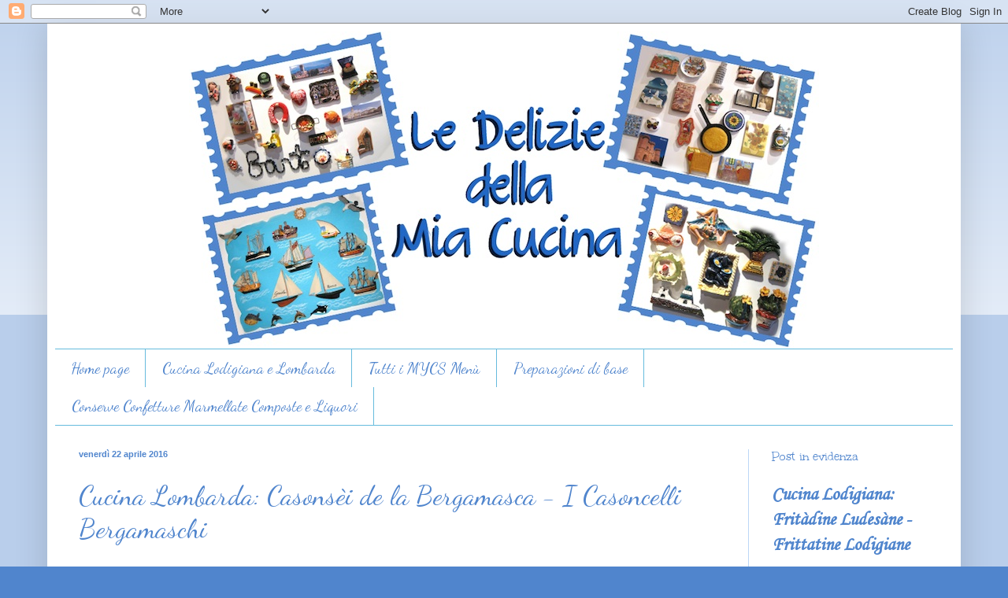

--- FILE ---
content_type: text/html; charset=UTF-8
request_url: https://ledeliziedellamiacucina.blogspot.com/2016/04/
body_size: 29287
content:
<!DOCTYPE html>
<html class='v2' dir='ltr' xmlns='http://www.w3.org/1999/xhtml' xmlns:b='http://www.google.com/2005/gml/b' xmlns:data='http://www.google.com/2005/gml/data' xmlns:expr='http://www.google.com/2005/gml/expr'>
<head>
<link href='https://www.blogger.com/static/v1/widgets/335934321-css_bundle_v2.css' rel='stylesheet' type='text/css'/>
<meta content='IE=EmulateIE7' http-equiv='X-UA-Compatible'/>
<meta content='width=1100' name='viewport'/>
<meta content='text/html; charset=UTF-8' http-equiv='Content-Type'/>
<meta content='blogger' name='generator'/>
<link href='https://ledeliziedellamiacucina.blogspot.com/favicon.ico' rel='icon' type='image/x-icon'/>
<link href='http://ledeliziedellamiacucina.blogspot.com/2016/04/' rel='canonical'/>
<link rel="alternate" type="application/atom+xml" title="Le Delizie della Mia Cucina - Atom" href="https://ledeliziedellamiacucina.blogspot.com/feeds/posts/default" />
<link rel="alternate" type="application/rss+xml" title="Le Delizie della Mia Cucina - RSS" href="https://ledeliziedellamiacucina.blogspot.com/feeds/posts/default?alt=rss" />
<link rel="service.post" type="application/atom+xml" title="Le Delizie della Mia Cucina - Atom" href="https://www.blogger.com/feeds/543380362257337651/posts/default" />
<!--Can't find substitution for tag [blog.ieCssRetrofitLinks]-->
<meta content='http://ledeliziedellamiacucina.blogspot.com/2016/04/' property='og:url'/>
<meta content='Le Delizie della Mia Cucina' property='og:title'/>
<meta content='' property='og:description'/>
<title>Le Delizie della Mia Cucina: aprile 2016</title>
<meta content='' name='description'/>
<style type='text/css'>@font-face{font-family:'Corsiva';font-style:normal;font-weight:400;font-display:swap;src:url(//fonts.gstatic.com/l/font?kit=zOL84pjBmb1Z8oKb8rCr7O5Gs-A&skey=b9a50c359455acd3&v=v20)format('woff2');unicode-range:U+0000-00FF,U+0131,U+0152-0153,U+02BB-02BC,U+02C6,U+02DA,U+02DC,U+0304,U+0308,U+0329,U+2000-206F,U+20AC,U+2122,U+2191,U+2193,U+2212,U+2215,U+FEFF,U+FFFD;}@font-face{font-family:'Dancing Script';font-style:normal;font-weight:400;font-display:swap;src:url(//fonts.gstatic.com/s/dancingscript/v29/If2cXTr6YS-zF4S-kcSWSVi_sxjsohD9F50Ruu7BMSo3Rep8hNX6plRPjLo.woff2)format('woff2');unicode-range:U+0102-0103,U+0110-0111,U+0128-0129,U+0168-0169,U+01A0-01A1,U+01AF-01B0,U+0300-0301,U+0303-0304,U+0308-0309,U+0323,U+0329,U+1EA0-1EF9,U+20AB;}@font-face{font-family:'Dancing Script';font-style:normal;font-weight:400;font-display:swap;src:url(//fonts.gstatic.com/s/dancingscript/v29/If2cXTr6YS-zF4S-kcSWSVi_sxjsohD9F50Ruu7BMSo3ROp8hNX6plRPjLo.woff2)format('woff2');unicode-range:U+0100-02BA,U+02BD-02C5,U+02C7-02CC,U+02CE-02D7,U+02DD-02FF,U+0304,U+0308,U+0329,U+1D00-1DBF,U+1E00-1E9F,U+1EF2-1EFF,U+2020,U+20A0-20AB,U+20AD-20C0,U+2113,U+2C60-2C7F,U+A720-A7FF;}@font-face{font-family:'Dancing Script';font-style:normal;font-weight:400;font-display:swap;src:url(//fonts.gstatic.com/s/dancingscript/v29/If2cXTr6YS-zF4S-kcSWSVi_sxjsohD9F50Ruu7BMSo3Sup8hNX6plRP.woff2)format('woff2');unicode-range:U+0000-00FF,U+0131,U+0152-0153,U+02BB-02BC,U+02C6,U+02DA,U+02DC,U+0304,U+0308,U+0329,U+2000-206F,U+20AC,U+2122,U+2191,U+2193,U+2212,U+2215,U+FEFF,U+FFFD;}@font-face{font-family:'Unkempt';font-style:normal;font-weight:400;font-display:swap;src:url(//fonts.gstatic.com/s/unkempt/v22/2EbnL-Z2DFZue0DSeYEV8h-bp_Y.woff2)format('woff2');unicode-range:U+0000-00FF,U+0131,U+0152-0153,U+02BB-02BC,U+02C6,U+02DA,U+02DC,U+0304,U+0308,U+0329,U+2000-206F,U+20AC,U+2122,U+2191,U+2193,U+2212,U+2215,U+FEFF,U+FFFD;}</style>
<style id='page-skin-1' type='text/css'><!--
/*
-----------------------------------------------
Blogger Template Style
Name:     Simple
Designer: Blogger
URL:      www.blogger.com
----------------------------------------------- */
/* Content
----------------------------------------------- */
body {
font: normal normal 20px Corsiva;
color: #0a4e99;
background: #5085cd none repeat scroll top left;
padding: 0 40px 40px 40px;
}
html body .region-inner {
min-width: 0;
max-width: 100%;
width: auto;
}
h2 {
font-size: 22px;
}
a:link {
text-decoration:none;
color: #5085cd;
}
a:visited {
text-decoration:none;
color: #dd66bb;
}
a:hover {
text-decoration:underline;
color: #5085cd;
}
.body-fauxcolumn-outer .fauxcolumn-inner {
background: transparent url(//www.blogblog.com/1kt/simple/body_gradient_tile_light.png) repeat scroll top left;
_background-image: none;
}
.body-fauxcolumn-outer .cap-top {
position: absolute;
z-index: 1;
height: 400px;
width: 100%;
}
.body-fauxcolumn-outer .cap-top .cap-left {
width: 100%;
background: transparent url(//www.blogblog.com/1kt/simple/gradients_light.png) repeat-x scroll top left;
_background-image: none;
}
.content-outer {
-moz-box-shadow: 0 0 40px rgba(0, 0, 0, .15);
-webkit-box-shadow: 0 0 5px rgba(0, 0, 0, .15);
-goog-ms-box-shadow: 0 0 10px #333333;
box-shadow: 0 0 40px rgba(0, 0, 0, .15);
margin-bottom: 1px;
}
.content-inner {
padding: 10px 10px;
}
.content-inner {
background-color: #ffffff;
}
/* Header
----------------------------------------------- */
.header-outer {
background: #ffffff none repeat-x scroll 0 -400px;
_background-image: none;
}
.Header h1 {
font: normal normal 60px Arial, Tahoma, Helvetica, FreeSans, sans-serif;
color: #3399bb;
text-shadow: -1px -1px 1px rgba(0, 0, 0, .2);
}
.Header h1 a {
color: #3399bb;
}
.Header .description {
font-size: 140%;
color: #777777;
}
.header-inner .Header .titlewrapper {
padding: 22px 30px;
}
.header-inner .Header .descriptionwrapper {
padding: 0 30px;
}
/* Tabs
----------------------------------------------- */
.tabs-inner .section:first-child {
border-top: 1px solid #66bbdd;
}
.tabs-inner .section:first-child ul {
margin-top: -1px;
border-top: 1px solid #66bbdd;
border-left: 0 solid #66bbdd;
border-right: 0 solid #66bbdd;
}
.tabs-inner .widget ul {
background: #ffffff url(//www.blogblog.com/1kt/simple/gradients_light.png) repeat-x scroll 0 -800px;
_background-image: none;
border-bottom: 1px solid #66bbdd;
margin-top: 0;
margin-left: -30px;
margin-right: -30px;
}
.tabs-inner .widget li a {
display: inline-block;
padding: .6em 1em;
font: normal normal 20px Dancing Script;
color: #5085cd;
border-left: 1px solid #ffffff;
border-right: 1px solid #66bbdd;
}
.tabs-inner .widget li:first-child a {
border-left: none;
}
.tabs-inner .widget li.selected a, .tabs-inner .widget li a:hover {
color: #5085cd;
background-color: #bcd7f6;
text-decoration: none;
}
/* Columns
----------------------------------------------- */
.main-outer {
border-top: 0 solid #bcd7f6;
}
.fauxcolumn-left-outer .fauxcolumn-inner {
border-right: 1px solid #bcd7f6;
}
.fauxcolumn-right-outer .fauxcolumn-inner {
border-left: 1px solid #bcd7f6;
}
/* Headings
----------------------------------------------- */
div.widget > h2,
div.widget h2.title {
margin: 0 0 1em 0;
font: normal normal 16px Unkempt;
color: #5085cd;
}
/* Widgets
----------------------------------------------- */
.widget .zippy {
color: #5085cd;
text-shadow: 2px 2px 1px rgba(0, 0, 0, .1);
}
.widget .popular-posts ul {
list-style: none;
}
/* Posts
----------------------------------------------- */
h2.date-header {
font: normal bold 11px Arial, Tahoma, Helvetica, FreeSans, sans-serif;
}
.date-header span {
background-color: #ffffff;
color: #5085cd;
padding: inherit;
letter-spacing: inherit;
margin: inherit;
}
.main-inner {
padding-top: 30px;
padding-bottom: 30px;
}
.main-inner .column-center-inner {
padding: 0 15px;
}
.main-inner .column-center-inner .section {
margin: 0 15px;
}
.post {
margin: 0 0 25px 0;
}
h3.post-title, .comments h4 {
font: normal normal 35px Dancing Script;
margin: .75em 0 0;
}
.post-body {
font-size: 110%;
line-height: 1.4;
position: relative;
}
.post-body img, .post-body .tr-caption-container, .Profile img, .Image img,
.BlogList .item-thumbnail img {
padding: 2px;
background: #ffffff;
border: 1px solid #93c2f6;
-moz-box-shadow: 1px 1px 5px rgba(0, 0, 0, .1);
-webkit-box-shadow: 1px 1px 5px rgba(0, 0, 0, .1);
box-shadow: 1px 1px 5px rgba(0, 0, 0, .1);
}
.post-body img, .post-body .tr-caption-container {
padding: 5px;
}
.post-body .tr-caption-container {
color: #0a4e99;
}
.post-body .tr-caption-container img {
padding: 0;
background: transparent;
border: none;
-moz-box-shadow: 0 0 0 rgba(0, 0, 0, .1);
-webkit-box-shadow: 0 0 0 rgba(0, 0, 0, .1);
box-shadow: 0 0 0 rgba(0, 0, 0, .1);
}
.post-header {
margin: 0 0 1.5em;
line-height: 1.6;
font-size: 90%;
}
.post-footer {
margin: 20px -2px 0;
padding: 5px 10px;
color: #444444;
background-color: #bcd7f6;
border-bottom: 1px solid #ffffff;
line-height: 1.6;
font-size: 90%;
}
#comments .comment-author {
padding-top: 1.5em;
border-top: 1px solid #bcd7f6;
background-position: 0 1.5em;
}
#comments .comment-author:first-child {
padding-top: 0;
border-top: none;
}
.avatar-image-container {
margin: .2em 0 0;
}
#comments .avatar-image-container img {
border: 1px solid #93c2f6;
}
/* Comments
----------------------------------------------- */
.comments .comments-content .icon.blog-author {
background-repeat: no-repeat;
background-image: url([data-uri]);
}
.comments .comments-content .loadmore a {
border-top: 1px solid #5085cd;
border-bottom: 1px solid #5085cd;
}
.comments .comment-thread.inline-thread {
background-color: #bcd7f6;
}
.comments .continue {
border-top: 2px solid #5085cd;
}
/* Accents
---------------------------------------------- */
.section-columns td.columns-cell {
border-left: 1px solid #bcd7f6;
}
.blog-pager {
background: transparent none no-repeat scroll top center;
}
.blog-pager-older-link, .home-link,
.blog-pager-newer-link {
background-color: #ffffff;
padding: 5px;
}
.footer-outer {
border-top: 0 dashed #bbbbbb;
}
/* Mobile
----------------------------------------------- */
body.mobile  {
background-size: auto;
}
.mobile .body-fauxcolumn-outer {
background: transparent none repeat scroll top left;
}
.mobile .body-fauxcolumn-outer .cap-top {
background-size: 100% auto;
}
.mobile .content-outer {
-webkit-box-shadow: 0 0 3px rgba(0, 0, 0, .15);
box-shadow: 0 0 3px rgba(0, 0, 0, .15);
}
.mobile .tabs-inner .widget ul {
margin-left: 0;
margin-right: 0;
}
.mobile .post {
margin: 0;
}
.mobile .main-inner .column-center-inner .section {
margin: 0;
}
.mobile .date-header span {
padding: 0.1em 10px;
margin: 0 -10px;
}
.mobile h3.post-title {
margin: 0;
}
.mobile .blog-pager {
background: transparent none no-repeat scroll top center;
}
.mobile .footer-outer {
border-top: none;
}
.mobile .main-inner, .mobile .footer-inner {
background-color: #ffffff;
}
.mobile-index-contents {
color: #0a4e99;
}
.mobile-link-button {
background-color: #5085cd;
}
.mobile-link-button a:link, .mobile-link-button a:visited {
color: #5085cd;
}
.mobile .tabs-inner .section:first-child {
border-top: none;
}
.mobile .tabs-inner .PageList .widget-content {
background-color: #bcd7f6;
color: #5085cd;
border-top: 1px solid #66bbdd;
border-bottom: 1px solid #66bbdd;
}
.mobile .tabs-inner .PageList .widget-content .pagelist-arrow {
border-left: 1px solid #66bbdd;
}
#header-inner
{
width: 800px;
margin: auto;
}
--></style>
<style id='template-skin-1' type='text/css'><!--
body {
min-width: 1160px;
}
.content-outer, .content-fauxcolumn-outer, .region-inner {
min-width: 1160px;
max-width: 1160px;
_width: 1160px;
}
.main-inner .columns {
padding-left: 0px;
padding-right: 260px;
}
.main-inner .fauxcolumn-center-outer {
left: 0px;
right: 260px;
/* IE6 does not respect left and right together */
_width: expression(this.parentNode.offsetWidth -
parseInt("0px") -
parseInt("260px") + 'px');
}
.main-inner .fauxcolumn-left-outer {
width: 0px;
}
.main-inner .fauxcolumn-right-outer {
width: 260px;
}
.main-inner .column-left-outer {
width: 0px;
right: 100%;
margin-left: -0px;
}
.main-inner .column-right-outer {
width: 260px;
margin-right: -260px;
}
#layout {
min-width: 0;
}
#layout .content-outer {
min-width: 0;
width: 800px;
}
#layout .region-inner {
min-width: 0;
width: auto;
}
--></style>
<link href='https://www.blogger.com/dyn-css/authorization.css?targetBlogID=543380362257337651&amp;zx=98b01f54-f906-4b12-addb-c0bbdc19e7fd' media='none' onload='if(media!=&#39;all&#39;)media=&#39;all&#39;' rel='stylesheet'/><noscript><link href='https://www.blogger.com/dyn-css/authorization.css?targetBlogID=543380362257337651&amp;zx=98b01f54-f906-4b12-addb-c0bbdc19e7fd' rel='stylesheet'/></noscript>
<meta name='google-adsense-platform-account' content='ca-host-pub-1556223355139109'/>
<meta name='google-adsense-platform-domain' content='blogspot.com'/>

</head>
<body class='loading variant-pale'>
<div class='navbar section' id='navbar'><div class='widget Navbar' data-version='1' id='Navbar1'><script type="text/javascript">
    function setAttributeOnload(object, attribute, val) {
      if(window.addEventListener) {
        window.addEventListener('load',
          function(){ object[attribute] = val; }, false);
      } else {
        window.attachEvent('onload', function(){ object[attribute] = val; });
      }
    }
  </script>
<div id="navbar-iframe-container"></div>
<script type="text/javascript" src="https://apis.google.com/js/platform.js"></script>
<script type="text/javascript">
      gapi.load("gapi.iframes:gapi.iframes.style.bubble", function() {
        if (gapi.iframes && gapi.iframes.getContext) {
          gapi.iframes.getContext().openChild({
              url: 'https://www.blogger.com/navbar/543380362257337651?origin\x3dhttps://ledeliziedellamiacucina.blogspot.com',
              where: document.getElementById("navbar-iframe-container"),
              id: "navbar-iframe"
          });
        }
      });
    </script><script type="text/javascript">
(function() {
var script = document.createElement('script');
script.type = 'text/javascript';
script.src = '//pagead2.googlesyndication.com/pagead/js/google_top_exp.js';
var head = document.getElementsByTagName('head')[0];
if (head) {
head.appendChild(script);
}})();
</script>
</div></div>
<div class='body-fauxcolumns'>
<div class='fauxcolumn-outer body-fauxcolumn-outer'>
<div class='cap-top'>
<div class='cap-left'></div>
<div class='cap-right'></div>
</div>
<div class='fauxborder-left'>
<div class='fauxborder-right'></div>
<div class='fauxcolumn-inner'>
</div>
</div>
<div class='cap-bottom'>
<div class='cap-left'></div>
<div class='cap-right'></div>
</div>
</div>
</div>
<div class='content'>
<div class='content-fauxcolumns'>
<div class='fauxcolumn-outer content-fauxcolumn-outer'>
<div class='cap-top'>
<div class='cap-left'></div>
<div class='cap-right'></div>
</div>
<div class='fauxborder-left'>
<div class='fauxborder-right'></div>
<div class='fauxcolumn-inner'>
</div>
</div>
<div class='cap-bottom'>
<div class='cap-left'></div>
<div class='cap-right'></div>
</div>
</div>
</div>
<div class='content-outer'>
<div class='content-cap-top cap-top'>
<div class='cap-left'></div>
<div class='cap-right'></div>
</div>
<div class='fauxborder-left content-fauxborder-left'>
<div class='fauxborder-right content-fauxborder-right'></div>
<div class='content-inner'>
<header>
<div class='header-outer'>
<div class='header-cap-top cap-top'>
<div class='cap-left'></div>
<div class='cap-right'></div>
</div>
<div class='fauxborder-left header-fauxborder-left'>
<div class='fauxborder-right header-fauxborder-right'></div>
<div class='region-inner header-inner'>
<div class='header section' id='header'><div class='widget Header' data-version='1' id='Header1'>
<div id='header-inner'>
<a href='https://ledeliziedellamiacucina.blogspot.com/' style='display: block'>
<img alt='Le Delizie della Mia Cucina' height='403px; ' id='Header1_headerimg' src='https://blogger.googleusercontent.com/img/b/R29vZ2xl/AVvXsEjtezCSO192iHySLqPyA0MUblD1NKAAixY71V2AK3Bzj08jEFsoU_LOK-SJrLX8qkNm-Pu6A5uhtjKmP7k5oB3_zU4Wd2tgctxehoxk8XrxU_AN8gCnbVZm7z5LE64KqMxUL1Iceyx93fY/s1600/header.jpg' style='display: block' width='800px; '/>
</a>
</div>
</div></div>
</div>
</div>
<div class='header-cap-bottom cap-bottom'>
<div class='cap-left'></div>
<div class='cap-right'></div>
</div>
</div>
</header>
<div class='tabs-outer'>
<div class='tabs-cap-top cap-top'>
<div class='cap-left'></div>
<div class='cap-right'></div>
</div>
<div class='fauxborder-left tabs-fauxborder-left'>
<div class='fauxborder-right tabs-fauxborder-right'></div>
<div class='region-inner tabs-inner'>
<div class='tabs section' id='crosscol'><div class='widget PageList' data-version='1' id='PageList1'>
<h2>Pagine</h2>
<div class='widget-content'>
<ul>
<li>
<a href='https://ledeliziedellamiacucina.blogspot.com/'>Home page</a>
</li>
<li>
<a href='https://ledeliziedellamiacucina.blogspot.com/p/litalia-nel-piatto-cucina.html'>Cucina Lodigiana e Lombarda</a>
</li>
<li>
<a href='https://ledeliziedellamiacucina.blogspot.com/p/tutti-i-mycs-menu.html'> Tutti i MYCS Menù</a>
</li>
<li>
<a href='https://ledeliziedellamiacucina.blogspot.com/p/preparazioni-di-base.html'>Preparazioni di base</a>
</li>
<li>
<a href='https://ledeliziedellamiacucina.blogspot.com/p/conserve.html'>Conserve Confetture Marmellate Composte e Liquori</a>
</li>
</ul>
<div class='clear'></div>
</div>
</div></div>
<div class='tabs no-items section' id='crosscol-overflow'></div>
</div>
</div>
<div class='tabs-cap-bottom cap-bottom'>
<div class='cap-left'></div>
<div class='cap-right'></div>
</div>
</div>
<div class='main-outer'>
<div class='main-cap-top cap-top'>
<div class='cap-left'></div>
<div class='cap-right'></div>
</div>
<div class='fauxborder-left main-fauxborder-left'>
<div class='fauxborder-right main-fauxborder-right'></div>
<div class='region-inner main-inner'>
<div class='columns fauxcolumns'>
<div class='fauxcolumn-outer fauxcolumn-center-outer'>
<div class='cap-top'>
<div class='cap-left'></div>
<div class='cap-right'></div>
</div>
<div class='fauxborder-left'>
<div class='fauxborder-right'></div>
<div class='fauxcolumn-inner'>
</div>
</div>
<div class='cap-bottom'>
<div class='cap-left'></div>
<div class='cap-right'></div>
</div>
</div>
<div class='fauxcolumn-outer fauxcolumn-left-outer'>
<div class='cap-top'>
<div class='cap-left'></div>
<div class='cap-right'></div>
</div>
<div class='fauxborder-left'>
<div class='fauxborder-right'></div>
<div class='fauxcolumn-inner'>
</div>
</div>
<div class='cap-bottom'>
<div class='cap-left'></div>
<div class='cap-right'></div>
</div>
</div>
<div class='fauxcolumn-outer fauxcolumn-right-outer'>
<div class='cap-top'>
<div class='cap-left'></div>
<div class='cap-right'></div>
</div>
<div class='fauxborder-left'>
<div class='fauxborder-right'></div>
<div class='fauxcolumn-inner'>
</div>
</div>
<div class='cap-bottom'>
<div class='cap-left'></div>
<div class='cap-right'></div>
</div>
</div>
<!-- corrects IE6 width calculation -->
<div class='columns-inner'>
<div class='column-center-outer'>
<div class='column-center-inner'>
<div class='main section' id='main'><div class='widget Blog' data-version='1' id='Blog1'>
<div class='blog-posts hfeed'>

          <div class="date-outer">
        
<h2 class='date-header'><span>venerdì 22 aprile 2016</span></h2>

          <div class="date-posts">
        
<div class='post-outer'>
<div class='post hentry'>
<a name='507831913901603670'></a>
<h3 class='post-title entry-title'>
<a href='https://ledeliziedellamiacucina.blogspot.com/2016/04/cucina-lombarda-casonsei-de-la.html'>Cucina Lombarda: Casonsèi de la Bergamasca - I Casoncelli Bergamaschi</a>
</h3>
<div class='post-header'>
<div class='post-header-line-1'></div>
</div>
<div class='post-body entry-content' id='post-body-507831913901603670'>
<div dir="ltr" style="text-align: left;" trbidi="on">
<div style="text-align: center;">
<span style="font-size: x-large;">Pasta ripiena</span><br />
<br />
questo è l'argomento dell'appuntamento mensile con le ricette regionali<br />
della nostra rubrica<br />
<a href="https://www.facebook.com/Cucina-e-territorio-di-casa-nostra-289887344539078/" rel="nofollow">Cucina e territorio di casa nostra</a><br />
<br />
La mia scelta questa volta è stata determinata dal voler rendere omaggio alle origini<br />
del mio Assaggiatore Ufficiale, o meglio alle origini del suo papà che,<br />
come ho raccontato <a href="http://ledeliziedellamiacucina.blogspot.it/2012/03/un-po-di-fiori-e-il-resoconto-di-due.html">qui</a>,&nbsp;era originario di Fuipiano Imagna in provincia di Bergamo.<br />
<br />
<div class="separator" style="clear: both; text-align: center;">
<a href="https://blogger.googleusercontent.com/img/b/R29vZ2xl/AVvXsEgnPMEJPZsXT2ujS29gPxMB_oYDFIZ8QxLVTZeWFN-snRscfCxxNgB8yUKN7WZbCDtJ76rZwzQXzZoHZq7Di-skDvz8GrSnc91la6cdggCwOgNdFZGOA-9GChNsh6gi9ZXNMq0hx3iTxYLX/s1600/casoncelli+2+022b.jpg" imageanchor="1" style="margin-left: 1em; margin-right: 1em;"><img border="0" height="640" src="https://blogger.googleusercontent.com/img/b/R29vZ2xl/AVvXsEgnPMEJPZsXT2ujS29gPxMB_oYDFIZ8QxLVTZeWFN-snRscfCxxNgB8yUKN7WZbCDtJ76rZwzQXzZoHZq7Di-skDvz8GrSnc91la6cdggCwOgNdFZGOA-9GChNsh6gi9ZXNMq0hx3iTxYLX/s640/casoncelli+2+022b.jpg" width="480" /></a></div>
<br />
<span style="color: magenta; font-size: x-large;">Ingredienti</span><br />
<br />
<div class="separator" style="clear: both; text-align: center;">
<a href="https://blogger.googleusercontent.com/img/b/R29vZ2xl/AVvXsEhsi9Q7voPfoIcz7Bc8uYHsxcXpBXdcFwyzncu5tNWDwX4_NEMlkgce38UAkckawiYznPXTHdcYswPoe2NcHLRdw-A9ECAnMBz7GLzHfJY5Zoo3cuc3xOXgztld3VDcq4MsDaF5oEgPRvIJ/s1600/Casoncelli.jpg" imageanchor="1" style="margin-left: 1em; margin-right: 1em;"><img border="0" height="480" src="https://blogger.googleusercontent.com/img/b/R29vZ2xl/AVvXsEhsi9Q7voPfoIcz7Bc8uYHsxcXpBXdcFwyzncu5tNWDwX4_NEMlkgce38UAkckawiYznPXTHdcYswPoe2NcHLRdw-A9ECAnMBz7GLzHfJY5Zoo3cuc3xOXgztld3VDcq4MsDaF5oEgPRvIJ/s640/Casoncelli.jpg" width="640" /></a></div>
<br />
<span style="color: magenta;">per la pasta</span><br />
<br />
500 g di farina 00<br />
3 uova<br />
acqua q.b. (circa 50 g)<br />
sale un pizzico<br />
<br />
<span style="color: magenta;">per il ripieno</span><br />
<br />
100 g di carne bovina arrosto ( io quello che trovate <a href="http://ledeliziedellamiacucina.blogspot.it/2011/10/capitolo-n-2-la-polenta-e-larrosto.html">qui</a>)<br />
150 g di macinato per salame (io di <a href="http://ledeliziedellamiacucina.blogspot.it/2014/05/cucina-lodigiana-fritada-rugnusa-cun-la.html">luganega</a>)<br />
70 g di formaggio Grana grattugiato<br />
1 uovo medio<br />
5 amaretti<br />
10 g di uvetta sultanina lavata ed ammollata<br />
1/2 pera abate (100 g circa pulita)<br />
pane grattugiato home made da 60 a 125 g (io 60 g)<br />
1 cucchiaio di prezzemolo tritato<br />
1 spicchio d'aglio tritato<br />
sale e pepe<br />
<br />
<span style="color: magenta;">per condire</span><br />
<br />
80 g di burro<br />
100 g di pancetta tagliata a fiammifero<br />
100 g di formaggio Grana grattugiato<br />
erba salvia<br />
pepe nero<br />
<br />
<span style="color: magenta;">Preparazione</span><br />
<br />
Preparare la pasta all'uovo amalgamando la farina con le uova, un pizzico di sale<br />
e acqua quanto basta ad ottenere un composto omogeneo.<br />
Fare riposare la pasta avvolta nella pellicola alimentare<br />
in frigorifero per minimo un'ora.<br />
<br />
<div class="separator" style="clear: both; text-align: center;">
<a href="https://blogger.googleusercontent.com/img/b/R29vZ2xl/AVvXsEj0LHFxA-Fb13mDZh2JMYZfVvHbEAef96B36Esr8n4yqp1uFxJYhSVehEW_A5rbIIlvaNjymQpqlVeWhA5HB149rmYDU_McueCFX4woGaIucxPUOCsB5LzF9TwgAdutH2JVKwb8qWxWecqk/s1600/casoncelli+027b.jpg" imageanchor="1" style="margin-left: 1em; margin-right: 1em;"><img border="0" height="542" src="https://blogger.googleusercontent.com/img/b/R29vZ2xl/AVvXsEj0LHFxA-Fb13mDZh2JMYZfVvHbEAef96B36Esr8n4yqp1uFxJYhSVehEW_A5rbIIlvaNjymQpqlVeWhA5HB149rmYDU_McueCFX4woGaIucxPUOCsB5LzF9TwgAdutH2JVKwb8qWxWecqk/s640/casoncelli+027b.jpg" width="640" /></a></div>
<br />
Mentre la pasta riposa preparare il ripieno.<br />
<br />
<span style="color: magenta;">1)&nbsp;</span>Sbriciolare la luganega o la pasta di salame.<br />
<span style="color: magenta;">2)</span>&nbsp;Sbucciare la mezza pera e tritarla al coltello.<br />
<span style="color: magenta;">3)</span> In una padella sciogliere una noce di burro (circa 20 g).<br />
<span style="color: magenta;">4)</span> Rosolare la luganega.<br />
<span style="color: magenta;">5)</span> Aggiungere la pera e fare insaporire per un paio di minuti.<br />
<span style="color: magenta;">6)</span> Unire la carne d'arrosto tritata, il prezzemolo,<br />
lo spicchio d'aglio tritato (io l'ho lasciato intero e poi l'ho eliminato)<br />
fare insaporire per un paio di minuti.<br />
<br />
<div class="separator" style="clear: both; text-align: center;">
<a href="https://blogger.googleusercontent.com/img/b/R29vZ2xl/AVvXsEgct98PCOaw6cTvFb9RK8xtV1XHfVFrXA2XxMuyGHDXkm3Y-K_ks2RIMp6poKmXDjXqJovL4IG-GlNWGBvA8flmtGGpmu03k2kbUuLDNBRpYBjmAwKG_yrYn_UUu0-8g6gY2YPXGKyhfzdb/s1600/FotorCreated.jpg" imageanchor="1" style="margin-left: 1em; margin-right: 1em;"><img border="0" height="640" src="https://blogger.googleusercontent.com/img/b/R29vZ2xl/AVvXsEgct98PCOaw6cTvFb9RK8xtV1XHfVFrXA2XxMuyGHDXkm3Y-K_ks2RIMp6poKmXDjXqJovL4IG-GlNWGBvA8flmtGGpmu03k2kbUuLDNBRpYBjmAwKG_yrYn_UUu0-8g6gY2YPXGKyhfzdb/s640/FotorCreated.jpg" width="546" /></a></div>
<br />
<span style="color: magenta;">7)</span> Trasferire in una ciotola far intiepidire e unire il Grana grattugiato<br />
<span style="color: magenta;">8)</span> gli amaretti sbriciolati<br />
<span style="color: magenta;">9)</span> l'uvetta tritata<br />
<span style="color: magenta;">10)</span> l'uovo<br />
<span style="color: magenta;">11)</span> il sale, il pepe e il pane grattugiato poco per volta.<br />
<span style="color: magenta;">12)</span> Amalgamare bene e, se il composto risultasse troppo asciutto,<br />
unire un goccio di brodo o acqua (per me non è stato necessario).<br />
<br />
<div class="separator" style="clear: both; text-align: center;">
<a href="https://blogger.googleusercontent.com/img/b/R29vZ2xl/AVvXsEiseJayYZ39NP7nYDM9sBNiO_l9FqNxAD1tOZ09Ad0-Z_s3otSQLxGwgWMgtGG8oZUIaCCITG1NzLzQzBel_Rhc9527rKLryUtuKbdV_lJ2dxPrbkmGIUpFatc_nEQkomdqY-W9v79wXnSh/s1600/FotorCreated1.jpg" imageanchor="1" style="margin-left: 1em; margin-right: 1em;"><img border="0" height="640" src="https://blogger.googleusercontent.com/img/b/R29vZ2xl/AVvXsEiseJayYZ39NP7nYDM9sBNiO_l9FqNxAD1tOZ09Ad0-Z_s3otSQLxGwgWMgtGG8oZUIaCCITG1NzLzQzBel_Rhc9527rKLryUtuKbdV_lJ2dxPrbkmGIUpFatc_nEQkomdqY-W9v79wXnSh/s640/FotorCreated1.jpg" width="568" /></a></div>
<br />
Tirare la pasta in una sfoglia abbastanza sottile ma non troppo<br />
(la mia macchinetta va da 1 a 8 &nbsp;io sono arrivata fino alla tacca n. 5).<br />
Ritagliare dei dischi con un coppa pasta di 7 centimetri<br />
(secondo il disciplinare il diametro può variare da 6 a 8 centimetri)<br />
<br />
<div class="separator" style="clear: both; text-align: center;">
<a href="https://blogger.googleusercontent.com/img/b/R29vZ2xl/AVvXsEj0MHt_RtQA0liEBHD5vEZ3YrEuiFtFQCwpuLB-a5oogaIJDDUEWCd84bKcKA_wXG4f1vcTL67GsdwWryp-v2Re4YYavmM5e7PaWKxoNlevkdseEZcv8TJOtRIG-dksIZXTOu7pgqpHR6Zn/s1600/casoncelli+028b.jpg" imageanchor="1" style="margin-left: 1em; margin-right: 1em;"><img border="0" height="564" src="https://blogger.googleusercontent.com/img/b/R29vZ2xl/AVvXsEj0MHt_RtQA0liEBHD5vEZ3YrEuiFtFQCwpuLB-a5oogaIJDDUEWCd84bKcKA_wXG4f1vcTL67GsdwWryp-v2Re4YYavmM5e7PaWKxoNlevkdseEZcv8TJOtRIG-dksIZXTOu7pgqpHR6Zn/s640/casoncelli+028b.jpg" width="640" /></a></div>
<br />
<span style="color: magenta;">1)</span> Riempirli al centro con una pallina di ripieno (circa 6 g).<br />
<span style="color: magenta;">2)</span> Ripiegare la sfoglia sul ripieno ottenendo la forma a mezzaluna,<br />
pressare bene i bordi per evitare la fuoriuscita del ripieno<br />
<span style="color: magenta;">3)</span> Piegare la parte ripiena sul bordo.<br />
<span style="color: magenta;">4)</span> Pressare leggermente al centro.<br />
<br />
<div class="separator" style="clear: both; text-align: center;">
<a href="https://blogger.googleusercontent.com/img/b/R29vZ2xl/AVvXsEjDklG4kR10Lmmli_LDfs7ujKPm52S7kXE-DuTXUT6Gf_9XrzXA6UkZJESCiBpiaUZJkvj6RpQ1ZoiJgQFg2Ll3x1ub_NsyjOpuPXsSVWLVdKWrmfUpXisQuwUgr-rSa0as_HwhUiJZe913/s1600/FotorCreated2.jpg" imageanchor="1" style="margin-left: 1em; margin-right: 1em;"><img border="0" height="508" src="https://blogger.googleusercontent.com/img/b/R29vZ2xl/AVvXsEjDklG4kR10Lmmli_LDfs7ujKPm52S7kXE-DuTXUT6Gf_9XrzXA6UkZJESCiBpiaUZJkvj6RpQ1ZoiJgQFg2Ll3x1ub_NsyjOpuPXsSVWLVdKWrmfUpXisQuwUgr-rSa0as_HwhUiJZe913/s640/FotorCreated2.jpg" width="640" /></a></div>
<br />
<div class="separator" style="clear: both; text-align: center;">
<a href="https://blogger.googleusercontent.com/img/b/R29vZ2xl/AVvXsEgHvTBdsR5rMJY6u3dC7H_lhz2qVawPdBTlQxND9JrSOiIdx-oMwHPPP8GR_CXrandx6I4bX_uQrQmVc752gy2WQQfbEQWRk8Su40IvAxLdArnZw3-KO22R6j27k1NSD-Fk2-8yc2Svu9QA/s1600/casoncelli+040b.jpg" imageanchor="1" style="margin-left: 1em; margin-right: 1em;"><img border="0" height="472" src="https://blogger.googleusercontent.com/img/b/R29vZ2xl/AVvXsEgHvTBdsR5rMJY6u3dC7H_lhz2qVawPdBTlQxND9JrSOiIdx-oMwHPPP8GR_CXrandx6I4bX_uQrQmVc752gy2WQQfbEQWRk8Su40IvAxLdArnZw3-KO22R6j27k1NSD-Fk2-8yc2Svu9QA/s640/casoncelli+040b.jpg" width="640" /></a></div>
<br />
<div class="separator" style="clear: both; text-align: center;">
<a href="https://blogger.googleusercontent.com/img/b/R29vZ2xl/AVvXsEg1QvVpRVJf9f506I8xlP0IxiSD-esLMcAdE_sp4N3ZTuWxEY9r1P7i_oiy22OOjSCqqc0BUirlkZYt6q3Seu_vcBiUoDfEmFwZOmamLZVPATrFclPLtYF4wSmYO5VfVl2ucgmTtCyayijM/s1600/casoncelli+046b.jpg" imageanchor="1" style="margin-left: 1em; margin-right: 1em;"><img border="0" height="640" src="https://blogger.googleusercontent.com/img/b/R29vZ2xl/AVvXsEg1QvVpRVJf9f506I8xlP0IxiSD-esLMcAdE_sp4N3ZTuWxEY9r1P7i_oiy22OOjSCqqc0BUirlkZYt6q3Seu_vcBiUoDfEmFwZOmamLZVPATrFclPLtYF4wSmYO5VfVl2ucgmTtCyayijM/s640/casoncelli+046b.jpg" width="496" /></a></div>
<br />
Lessare i Casoncelli in acqua salata;<br />
nel frattempo in una padella far rosolare la pancetta con il burro e la salvia.<br />
Versare il burro con la pancetta e la salvia sui Casoncelli e<br />
cospargere con abbondante formaggio Grana grattugiato e una macinata di pepe nero.<br />
<br />
<div class="separator" style="clear: both; text-align: center;">
<a href="https://blogger.googleusercontent.com/img/b/R29vZ2xl/AVvXsEhk3sgTuIjlRwHsyGghSzrErvqUJMvXZKi9OnE-O9fyXslYibFrZ2iBnmnORYjrHhhy6xmtvtvQL14MJIRIH8rCgRz4Bm3wOypX1l-xvrxRVtQNCbK_0RgoNOE6lbtvxxKCrStzcdTRA-GS/s1600/casoncelli+2+020b.jpg" imageanchor="1" style="margin-left: 1em; margin-right: 1em;"><img border="0" height="614" src="https://blogger.googleusercontent.com/img/b/R29vZ2xl/AVvXsEhk3sgTuIjlRwHsyGghSzrErvqUJMvXZKi9OnE-O9fyXslYibFrZ2iBnmnORYjrHhhy6xmtvtvQL14MJIRIH8rCgRz4Bm3wOypX1l-xvrxRVtQNCbK_0RgoNOE6lbtvxxKCrStzcdTRA-GS/s640/casoncelli+2+020b.jpg" width="640" /></a></div>
<br />
<div class="separator" style="clear: both; text-align: center;">
<a href="https://blogger.googleusercontent.com/img/b/R29vZ2xl/AVvXsEjnnIs95IGKp4CrF19s4oEf752DOJkxADAM7G9N8I7-1CfeeAQm-k3sgthFN2DWKvGhPjKN6_qcbnIQAYmLe3urwAooJlk8C0RYDh8rL16d4683gSMKAjpfAglaJRuUmnQJwbej4AF_SGH6/s1600/casoncelli+2+021b.jpg" imageanchor="1" style="margin-left: 1em; margin-right: 1em;"><img border="0" height="618" src="https://blogger.googleusercontent.com/img/b/R29vZ2xl/AVvXsEjnnIs95IGKp4CrF19s4oEf752DOJkxADAM7G9N8I7-1CfeeAQm-k3sgthFN2DWKvGhPjKN6_qcbnIQAYmLe3urwAooJlk8C0RYDh8rL16d4683gSMKAjpfAglaJRuUmnQJwbej4AF_SGH6/s640/casoncelli+2+021b.jpg" width="640" /></a></div>
<br />
<div class="separator" style="clear: both; text-align: center;">
<a href="https://blogger.googleusercontent.com/img/b/R29vZ2xl/AVvXsEju-3IZogzX0cEWcwIlciwtm8d8wVx_tt4c26MlNwBvecyYvIBxd9vLS3KjXtiPVqzZ0oJhyphenhyphenKuwV6vnshpQGETJiD4IxMwEIdQYcAjBjXko8LZG6MJpUExt_S_B65R17KQcW2oK91IvjG7n/s1600/casoncelli+2+023b.jpg" imageanchor="1" style="margin-left: 1em; margin-right: 1em;"><img border="0" height="640" src="https://blogger.googleusercontent.com/img/b/R29vZ2xl/AVvXsEju-3IZogzX0cEWcwIlciwtm8d8wVx_tt4c26MlNwBvecyYvIBxd9vLS3KjXtiPVqzZ0oJhyphenhyphenKuwV6vnshpQGETJiD4IxMwEIdQYcAjBjXko8LZG6MJpUExt_S_B65R17KQcW2oK91IvjG7n/s640/casoncelli+2+023b.jpg" width="480" /></a></div>
<br />
<div class="separator" style="clear: both; text-align: center;">
<a href="https://blogger.googleusercontent.com/img/b/R29vZ2xl/AVvXsEit7EVa4-huSNmL8IWfdcuLxV7ZcbngxKqmCaQmXcoYMm-N2X2D46pg0wbvaUUezYeFQ1myy8VRkXPSUhBmWUQE7Wo-1YH82AyXtoZuyGjJ1uXKekmQ_4zA9uX86iochxjy5nhS6voJ4LnH/s1600/casoncelli+059b.jpg" imageanchor="1" style="margin-left: 1em; margin-right: 1em;"><img border="0" height="428" src="https://blogger.googleusercontent.com/img/b/R29vZ2xl/AVvXsEit7EVa4-huSNmL8IWfdcuLxV7ZcbngxKqmCaQmXcoYMm-N2X2D46pg0wbvaUUezYeFQ1myy8VRkXPSUhBmWUQE7Wo-1YH82AyXtoZuyGjJ1uXKekmQ_4zA9uX86iochxjy5nhS6voJ4LnH/s640/casoncelli+059b.jpg" width="640" /></a></div>
<br />
<br />
Ed ora come sempre andiamo a fare un giro nelle cucine delle mie amiche<br />
per gustare le loro ricette di pasta Ripiena<br />
<br />
<div style="text-align: left;">
<a href="http://nuvoledifarina.blogspot.it/" rel="nofollow"><span class="">Stefania</span></a><span class="">&nbsp;- Friuli Venezia Giulia: la cucina di Stefania è quasi a posto e io vi ri propongo i suoi</span><br />
&nbsp; &nbsp; &nbsp; &nbsp; &nbsp; &nbsp; &nbsp; &nbsp; &nbsp; &nbsp; &nbsp; &nbsp; &nbsp; &nbsp; &nbsp; &nbsp; &nbsp; &nbsp; &nbsp; &nbsp; &nbsp; &nbsp; &nbsp; &nbsp; &nbsp; &nbsp; <a href="http://nuvoledifarina.blogspot.it/2014/03/cucina-giuliana-idrijski-zlikrofi.html" rel="nofollow">Idrijski Zlikrofi </a>&nbsp; &nbsp; &nbsp; &nbsp; &nbsp; &nbsp; &nbsp; &nbsp; &nbsp; &nbsp; &nbsp; &nbsp; &nbsp; &nbsp; &nbsp; &nbsp; &nbsp; &nbsp; &nbsp; &nbsp; &nbsp; &nbsp; &nbsp; &nbsp;</div>
<div style="text-align: left;">
<a href="http://lacasadi-artu.blogspot.it/" rel="nofollow"><span class="">Artù</span></a><span class="">&nbsp;- Piemonte: <a href="http://lacasadi-artu.blogspot.it/2016/04/cucina-piemontese-agnolotti-piemontesi.html" rel="nofollow">Agnolotti Piemontesi</a></span><br />
<a href="http://blog.giallozafferano.it/statusmamma/" rel="nofollow">Sonia</a>&nbsp;- Liguria: <a href="http://blog.giallozafferano.it/statusmamma/pansoti-tocco-carne-alla-ligure/" rel="nofollow">Pansoti con tocco di carne alla ligure</a><br />
<a href="http://senticheprofumino.blogspot.it/" rel="nofollow"><span class="">Ilenia</span></a><span class="">&nbsp;- Toscana: <a href="http://www.senticheprofumino.ifood.it/2016/04/tortelli-di-patate-cucina-tradizionale-toscana-ricetta-passo-passo.html" rel="nofollow">I tortelli di patate</a></span><br />
<a href="http://blog.giallozafferano.it/giornodopogiornobykaty/" rel="nofollow">Katia</a>&nbsp;- Marche: <a href="http://blog.giallozafferano.it/giornodopogiornobykaty/gnocchi-ripieni-alla-marchigiana/" rel="nofollow">Gnocchi ripieni alla marchigiana</a></div>
<div style="text-align: left;">
<a href="http://www.acquaefarina-sississima.com/" rel="nofollow"><span class="">Silvia</span></a><span class="">&nbsp;- Lazio: <a href="http://www.acquaefarina-sississima.com/2016/04/cucina-del-lazio-i-cannelloni.html" rel="nofollow">I cannelloni</a></span></div>
<div style="text-align: left;">
<a href="http://cioccolatoamaro-paola.blogspot.it/" rel="nofollow"><span class="">Paola</span></a><span class="">&nbsp;- Campania: <a href="http://cioccolatoamaro-paola.blogspot.it/2016/04/cannelloni-alla-napoletana.html" rel="nofollow">Cannellone alla napoletana</a></span><br />
<a href="http://blog.giallozafferano.it/sognandoincucina/" rel="nofollow">Nadina</a>&nbsp;- Basilicata: <a href="http://blog.giallozafferano.it/sognandoincucina/ravioli-alla-potentina-ricetta-lucana/" rel="nofollow">Ravioli alla potentina</a><br />
<a href="http://www.isognatoridicucinaenuvole.it/" rel="nofollow">Alessandra</a>&nbsp;- Puglia: <a href="http://www.isognatoridicucinaenuvole.it/2016/04/calzoni-di-ricotta-dolci-di-ornella.html" rel="nofollow">Calzoni dolci di ricotta al sugo</a><br />
<span class=""><a href="http://www.pastaenonsolo.it/" rel="nofollow">Giovanna</a>&nbsp;- Calabria: Giovann la ritroveremo il mese prossimo e io vi ripropongo la sua <a href="http://www.pastaenonsolo.it/pasta-china-pasta-ripiena-al-forno/" rel="nofollow">Pasta china</a></span><br />
<a href="http://paneegianduia.it/" rel="nofollow">Rita</a>&nbsp;- Sardegna: <a href="http://paneegianduia.it/coccoi-prena/" rel="nofollow">Coccoi prena</a><br />
<span class=""><a href="http://angolocottura.blogspot.it/" rel="nofollow">Patrizia</a>&nbsp;- Sicilia:&nbsp;</span><br />
<span class=""><br /></span>
<span class=""><br /></span>
<br />
<div style="text-align: center;">
<span class="">Vi ricordo che potete vedere tutte le mie ricette Lodigiane e Lombarde&nbsp;</span></div>
<div style="-webkit-text-stroke-width: 0px; color: black; font-family: 'Times New Roman'; font-size: medium; font-style: normal; font-variant: normal; font-weight: normal; letter-spacing: normal; line-height: normal; orphans: auto; text-align: center; text-indent: 0px; text-transform: none; white-space: normal; widows: 1; word-spacing: 0px;">
<div style="margin: 0px;">
<div style="margin: 0px;">
<span class=""><a href="http://ledeliziedellamiacucina.blogspot.it/p/litalia-nel-piatto-cucina.html">cliccando su questa pagina</a>.</span><br />
<span class=""><br /></span>
<br />
<div class="separator" style="clear: both; text-align: center;">
<a href="https://blogger.googleusercontent.com/img/b/R29vZ2xl/AVvXsEharAoL2AP_vcP4nlxNChWdX3q97VU0vFvnE6PxeWr-S5o7Rs9mMdM5M7utfyb4Sk6Qh7pokTnuhDV3pgD3CDASweijDFFpFZVghAGRyYZrzfTXFMaPNQlya8_FJQHzNiaI2Fox8pA94Y6r/s1600/nuovo+logo.jpg" imageanchor="1" style="margin-left: 1em; margin-right: 1em;"><img border="0" height="320" src="https://blogger.googleusercontent.com/img/b/R29vZ2xl/AVvXsEharAoL2AP_vcP4nlxNChWdX3q97VU0vFvnE6PxeWr-S5o7Rs9mMdM5M7utfyb4Sk6Qh7pokTnuhDV3pgD3CDASweijDFFpFZVghAGRyYZrzfTXFMaPNQlya8_FJQHzNiaI2Fox8pA94Y6r/s320/nuovo+logo.jpg" width="207" /></a></div>
<span class=""><br /></span></div>
<div style="margin: 0px;">
<span class=""><br /></span></div>
</div>
</div>
<div class="separator" style="clear: both; text-align: center;">
Come sempre Vi aspettiamo anche sulla nostra pagina&nbsp;<a href="https://www.facebook.com/pages/Cucina-e-territorio-di-casa-nostra/289887344539078" rel="nofollow">Facebook</a>&nbsp;</div>
<div style="text-align: center;">
<span class=""></span></div>
<div class="separator" style="clear: both; text-align: center;">
dove oltre alle nostre ricette potete trovare informazioni su sagre ed eventi</div>
<div style="text-align: center;">
<span class=""></span></div>
<div class="separator" style="clear: both; text-align: center;">
delle nostre regioni.</div>
<div class="separator" style="clear: both; text-align: center;">
:-D</div>
</div>
</div>
</div>
<div style='clear: both;'></div>
</div>
<div class='post-footer'>
<div class='post-footer-line post-footer-line-1'><span class='post-author vcard'>
Pubblicato da
<span class='fn'>
<a href='https://www.blogger.com/profile/03921154551089894404' rel='author' title='author profile'>
carla
</a>
</span>
</span>
<span class='post-timestamp'>
alle
<a class='timestamp-link' href='https://ledeliziedellamiacucina.blogspot.com/2016/04/cucina-lombarda-casonsei-de-la.html' rel='bookmark' title='permanent link'><abbr class='published' title='2016-04-22T09:30:00+02:00'>09:30</abbr></a>
</span>
<span class='post-comment-link'>
<a class='comment-link' href='https://ledeliziedellamiacucina.blogspot.com/2016/04/cucina-lombarda-casonsei-de-la.html#comment-form' onclick=''>11
commenti</a>
</span>
<span class='post-icons'>
<span class='item-action'>
<a href='https://www.blogger.com/email-post/543380362257337651/507831913901603670' title='Post per email'>
<img alt="" class="icon-action" height="13" src="//img1.blogblog.com/img/icon18_email.gif" width="18">
</a>
</span>
<span class='item-control blog-admin pid-1649344001'>
<a href='https://www.blogger.com/post-edit.g?blogID=543380362257337651&postID=507831913901603670&from=pencil' title='Modifica post'>
<img alt='' class='icon-action' height='18' src='https://resources.blogblog.com/img/icon18_edit_allbkg.gif' width='18'/>
</a>
</span>
</span>
<div class='post-share-buttons goog-inline-block'>
<a class='goog-inline-block share-button sb-email' href='https://www.blogger.com/share-post.g?blogID=543380362257337651&postID=507831913901603670&target=email' target='_blank' title='Invia tramite email'><span class='share-button-link-text'>Invia tramite email</span></a><a class='goog-inline-block share-button sb-blog' href='https://www.blogger.com/share-post.g?blogID=543380362257337651&postID=507831913901603670&target=blog' onclick='window.open(this.href, "_blank", "height=270,width=475"); return false;' target='_blank' title='Postalo sul blog'><span class='share-button-link-text'>Postalo sul blog</span></a><a class='goog-inline-block share-button sb-twitter' href='https://www.blogger.com/share-post.g?blogID=543380362257337651&postID=507831913901603670&target=twitter' target='_blank' title='Condividi su X'><span class='share-button-link-text'>Condividi su X</span></a><a class='goog-inline-block share-button sb-facebook' href='https://www.blogger.com/share-post.g?blogID=543380362257337651&postID=507831913901603670&target=facebook' onclick='window.open(this.href, "_blank", "height=430,width=640"); return false;' target='_blank' title='Condividi su Facebook'><span class='share-button-link-text'>Condividi su Facebook</span></a><a class='goog-inline-block share-button sb-pinterest' href='https://www.blogger.com/share-post.g?blogID=543380362257337651&postID=507831913901603670&target=pinterest' target='_blank' title='Condividi su Pinterest'><span class='share-button-link-text'>Condividi su Pinterest</span></a>
</div>
<span class='post-backlinks post-comment-link'>
</span>
</div>
<div class='post-footer-line post-footer-line-2'><span class='post-labels'>
Etichette:
<a href='https://ledeliziedellamiacucina.blogspot.com/search/label/calamite' rel='tag'>calamite</a>,
<a href='https://ledeliziedellamiacucina.blogspot.com/search/label/cucina%20lombarda' rel='tag'>cucina lombarda</a>,
<a href='https://ledeliziedellamiacucina.blogspot.com/search/label/primi%20piatti' rel='tag'>primi piatti</a>,
<a href='https://ledeliziedellamiacucina.blogspot.com/search/label/Ravioli' rel='tag'>Ravioli</a>
</span>
</div>
<div class='post-footer-line post-footer-line-3'><span class='post-location'>
Ubicazione:
<a href='https://maps.google.com/maps?q=26900+Lodi+LO,+Italia@45.3097228,9.50371599999994&z=10' target='_blank'>26900 Lodi LO, Italia</a>
</span>
</div>
</div>
</div>
</div>

        </div></div>
      
</div>
<div class='blog-pager' id='blog-pager'>
<span id='blog-pager-newer-link'>
<a class='blog-pager-newer-link' href='https://ledeliziedellamiacucina.blogspot.com/' id='Blog1_blog-pager-newer-link' title='Post più recenti'>Post più recenti</a>
</span>
<span id='blog-pager-older-link'>
<a class='blog-pager-older-link' href='https://ledeliziedellamiacucina.blogspot.com/search?updated-max=2016-04-22T09:30:00%2B02:00&amp;max-results=7' id='Blog1_blog-pager-older-link' title='Post più vecchi'>Post più vecchi</a>
</span>
<a class='home-link' href='https://ledeliziedellamiacucina.blogspot.com/'>Home page</a>
</div>
<div class='clear'></div>
<div class='blog-feeds'>
<div class='feed-links'>
Iscriviti a:
<a class='feed-link' href='https://ledeliziedellamiacucina.blogspot.com/feeds/posts/default' target='_blank' type='application/atom+xml'>Commenti (Atom)</a>
</div>
</div>
</div></div>
</div>
</div>
<div class='column-left-outer'>
<div class='column-left-inner'>
<aside>
</aside>
</div>
</div>
<div class='column-right-outer'>
<div class='column-right-inner'>
<aside>
<div class='sidebar section' id='sidebar-right-1'><div class='widget FeaturedPost' data-version='1' id='FeaturedPost1'>
<h2 class='title'>Post in evidenza</h2>
<div class='post-summary'>
<h3><a href='https://ledeliziedellamiacucina.blogspot.com/2016/01/cucina-lodigiana-fritadine-ludesane.html'>Cucina Lodigiana: Fritàdine Ludesàne - Frittatine Lodigiane </a></h3>
<p>
  Le Uova     L&#39;argomento di questo mese   per la nostra rubrica di ricette regionali   è questo semplice alimento completo economico e ...
</p>
<img class='image' src='https://blogger.googleusercontent.com/img/b/R29vZ2xl/AVvXsEil_cRQk9CDDrJ_PHNnk-51vIofUaLXf9XrS5U1FwmUypkIN-mQB-MoQRpwKr3R_ex2WyvldpTES2VxOURPxZww8_DoGlEwhsd7QOtLMP0XZ417j4xcbg5G-Cg4a-7qEp2FET_MPl9_piPe/s640/frittatine+lodigiane+024b.jpg'/>
</div>
<style type='text/css'>
    .image {
      width: 100%;
    }
  </style>
<div class='clear'></div>
</div><div class='widget Image' data-version='1' id='Image18'>
<h2>Grazie Babbi!!!</h2>
<div class='widget-content'>
<a href='http://www.babbi.it/specialita_dolciarie'>
<img alt='Grazie Babbi!!!' height='250' id='Image18_img' src='https://blogger.googleusercontent.com/img/b/R29vZ2xl/AVvXsEiVg-x1hw-cBwT8mfbt_ca9pvgb1OLW6GBypUbmm2hy5ZeKgoo-BksrgoEvrVitN7IDsWYViBt27aUHL00YtV24hbMXCHdoIp6lZVmItD9zPnF5xPbEulm_vtsoW2hpqdC_ahknNTQF_6Sa/s250/Babbi+image001.jpg' width='209'/>
</a>
<br/>
<span class='caption'>Se cliccate sul logo Babbi potete scaricare il loro ricettario, dove trovate anche delle mie ricette :)</span>
</div>
<div class='clear'></div>
</div><div class='widget Image' data-version='1' id='Image2'>
<h2>Gusto Qui</h2>
<div class='widget-content'>
<img alt='Gusto Qui' height='74' id='Image2_img' src='https://blogger.googleusercontent.com/img/b/R29vZ2xl/AVvXsEjOyFYfz_OH9C6bD39zNZIWG3jA5alv5dbdMWJZlYKhksoaAf3BGGkEeRMIS6ZT_A4lBAX5FKD28EZaVmfLcqEhiIjhq8ZPhogevoAgiOUwN7GIrAhGj_cdw1AU2YHVa8O3kHbYhrFlb7TG/s1600/gustoQui_fantasy_e_gourmet_2016_ok+%25281%2529.jpg' width='200'/>
<br/>
<span class='caption'>Le mie ricette per il contest della Coop</span>
</div>
<div class='clear'></div>
</div><div class='widget Image' data-version='1' id='Image8'>
<h2>Parmigiano Reggiano Chef 2015</h2>
<div class='widget-content'>
<img alt='Parmigiano Reggiano Chef 2015' height='200' id='Image8_img' src='https://blogger.googleusercontent.com/img/b/R29vZ2xl/AVvXsEiN0xa1EQtpkIff9I74bDtWoGrHfBa28w5-8kcNIrACbTO4HC6lu7HQN0JKZDQJuv2MfcOTwuYrScMzTHB47X3woA_let60Ahek4hCKaLOD9AO5h2_FpkbCO6oEvKg3DYX0tUmemunkHKt9/s1600/badge.png' width='200'/>
<br/>
<span class='caption'>Il gusto di creare</span>
</div>
<div class='clear'></div>
</div><div class='widget Label' data-version='1' id='Label2'>
<h2>Etichette</h2>
<div class='widget-content cloud-label-widget-content'>
<span class='label-size label-size-1'>
<a dir='ltr' href='https://ledeliziedellamiacucina.blogspot.com/search/label/%23FDR'>#FDR</a>
<span class='label-count' dir='ltr'>(1)</span>
</span>
<span class='label-size label-size-1'>
<a dir='ltr' href='https://ledeliziedellamiacucina.blogspot.com/search/label/%23FoodRevolutionDay'>#FoodRevolutionDay</a>
<span class='label-count' dir='ltr'>(1)</span>
</span>
<span class='label-size label-size-2'>
<a dir='ltr' href='https://ledeliziedellamiacucina.blogspot.com/search/label/%23PRChef%202015'>#PRChef 2015</a>
<span class='label-count' dir='ltr'>(2)</span>
</span>
<span class='label-size label-size-1'>
<a dir='ltr' href='https://ledeliziedellamiacucina.blogspot.com/search/label/%23WBD2015'>#WBD2015</a>
<span class='label-count' dir='ltr'>(1)</span>
</span>
<span class='label-size label-size-2'>
<a dir='ltr' href='https://ledeliziedellamiacucina.blogspot.com/search/label/a%20volte%20ritornano'>a volte ritornano</a>
<span class='label-count' dir='ltr'>(2)</span>
</span>
<span class='label-size label-size-2'>
<a dir='ltr' href='https://ledeliziedellamiacucina.blogspot.com/search/label/aceto'>aceto</a>
<span class='label-count' dir='ltr'>(2)</span>
</span>
<span class='label-size label-size-2'>
<a dir='ltr' href='https://ledeliziedellamiacucina.blogspot.com/search/label/amiche'>amiche</a>
<span class='label-count' dir='ltr'>(4)</span>
</span>
<span class='label-size label-size-1'>
<a dir='ltr' href='https://ledeliziedellamiacucina.blogspot.com/search/label/anniversario'>anniversario</a>
<span class='label-count' dir='ltr'>(1)</span>
</span>
<span class='label-size label-size-4'>
<a dir='ltr' href='https://ledeliziedellamiacucina.blogspot.com/search/label/antipasti'>antipasti</a>
<span class='label-count' dir='ltr'>(25)</span>
</span>
<span class='label-size label-size-5'>
<a dir='ltr' href='https://ledeliziedellamiacucina.blogspot.com/search/label/Antipasti%20e%20Finger%20Food'>Antipasti e Finger Food</a>
<span class='label-count' dir='ltr'>(92)</span>
</span>
<span class='label-size label-size-2'>
<a dir='ltr' href='https://ledeliziedellamiacucina.blogspot.com/search/label/antipasto'>antipasto</a>
<span class='label-count' dir='ltr'>(2)</span>
</span>
<span class='label-size label-size-3'>
<a dir='ltr' href='https://ledeliziedellamiacucina.blogspot.com/search/label/aperitivi'>aperitivi</a>
<span class='label-count' dir='ltr'>(11)</span>
</span>
<span class='label-size label-size-3'>
<a dir='ltr' href='https://ledeliziedellamiacucina.blogspot.com/search/label/arancia'>arancia</a>
<span class='label-count' dir='ltr'>(13)</span>
</span>
<span class='label-size label-size-1'>
<a dir='ltr' href='https://ledeliziedellamiacucina.blogspot.com/search/label/arrosti'>arrosti</a>
<span class='label-count' dir='ltr'>(1)</span>
</span>
<span class='label-size label-size-3'>
<a dir='ltr' href='https://ledeliziedellamiacucina.blogspot.com/search/label/asparagi'>asparagi</a>
<span class='label-count' dir='ltr'>(14)</span>
</span>
<span class='label-size label-size-2'>
<a dir='ltr' href='https://ledeliziedellamiacucina.blogspot.com/search/label/auguri'>auguri</a>
<span class='label-count' dir='ltr'>(3)</span>
</span>
<span class='label-size label-size-1'>
<a dir='ltr' href='https://ledeliziedellamiacucina.blogspot.com/search/label/avanzi'>avanzi</a>
<span class='label-count' dir='ltr'>(1)</span>
</span>
<span class='label-size label-size-3'>
<a dir='ltr' href='https://ledeliziedellamiacucina.blogspot.com/search/label/bicchierini%20dolci'>bicchierini dolci</a>
<span class='label-count' dir='ltr'>(9)</span>
</span>
<span class='label-size label-size-1'>
<a dir='ltr' href='https://ledeliziedellamiacucina.blogspot.com/search/label/Bign%C3%A8'>Bignè</a>
<span class='label-count' dir='ltr'>(1)</span>
</span>
<span class='label-size label-size-3'>
<a dir='ltr' href='https://ledeliziedellamiacucina.blogspot.com/search/label/biscotti'>biscotti</a>
<span class='label-count' dir='ltr'>(18)</span>
</span>
<span class='label-size label-size-1'>
<a dir='ltr' href='https://ledeliziedellamiacucina.blogspot.com/search/label/biscotti%20salati'>biscotti salati</a>
<span class='label-count' dir='ltr'>(1)</span>
</span>
<span class='label-size label-size-2'>
<a dir='ltr' href='https://ledeliziedellamiacucina.blogspot.com/search/label/bonbon'>bonbon</a>
<span class='label-count' dir='ltr'>(3)</span>
</span>
<span class='label-size label-size-1'>
<a dir='ltr' href='https://ledeliziedellamiacucina.blogspot.com/search/label/buon%20anno'>buon anno</a>
<span class='label-count' dir='ltr'>(1)</span>
</span>
<span class='label-size label-size-2'>
<a dir='ltr' href='https://ledeliziedellamiacucina.blogspot.com/search/label/cake%20pop'>cake pop</a>
<span class='label-count' dir='ltr'>(2)</span>
</span>
<span class='label-size label-size-4'>
<a dir='ltr' href='https://ledeliziedellamiacucina.blogspot.com/search/label/calamite'>calamite</a>
<span class='label-count' dir='ltr'>(55)</span>
</span>
<span class='label-size label-size-1'>
<a dir='ltr' href='https://ledeliziedellamiacucina.blogspot.com/search/label/Capodanno'>Capodanno</a>
<span class='label-count' dir='ltr'>(1)</span>
</span>
<span class='label-size label-size-1'>
<a dir='ltr' href='https://ledeliziedellamiacucina.blogspot.com/search/label/caramello'>caramello</a>
<span class='label-count' dir='ltr'>(1)</span>
</span>
<span class='label-size label-size-3'>
<a dir='ltr' href='https://ledeliziedellamiacucina.blogspot.com/search/label/carciofi'>carciofi</a>
<span class='label-count' dir='ltr'>(13)</span>
</span>
<span class='label-size label-size-2'>
<a dir='ltr' href='https://ledeliziedellamiacucina.blogspot.com/search/label/carnevale.'>carnevale.</a>
<span class='label-count' dir='ltr'>(3)</span>
</span>
<span class='label-size label-size-4'>
<a dir='ltr' href='https://ledeliziedellamiacucina.blogspot.com/search/label/Cene%20e%20pranzi%20speciali'>Cene e pranzi speciali</a>
<span class='label-count' dir='ltr'>(55)</span>
</span>
<span class='label-size label-size-2'>
<a dir='ltr' href='https://ledeliziedellamiacucina.blogspot.com/search/label/cheesecake'>cheesecake</a>
<span class='label-count' dir='ltr'>(5)</span>
</span>
<span class='label-size label-size-1'>
<a dir='ltr' href='https://ledeliziedellamiacucina.blogspot.com/search/label/cheesecake%20salate'>cheesecake salate</a>
<span class='label-count' dir='ltr'>(1)</span>
</span>
<span class='label-size label-size-2'>
<a dir='ltr' href='https://ledeliziedellamiacucina.blogspot.com/search/label/ciambelle'>ciambelle</a>
<span class='label-count' dir='ltr'>(4)</span>
</span>
<span class='label-size label-size-2'>
<a dir='ltr' href='https://ledeliziedellamiacucina.blogspot.com/search/label/cibi%20afrodisiaci'>cibi afrodisiaci</a>
<span class='label-count' dir='ltr'>(4)</span>
</span>
<span class='label-size label-size-4'>
<a dir='ltr' href='https://ledeliziedellamiacucina.blogspot.com/search/label/cioccolato'>cioccolato</a>
<span class='label-count' dir='ltr'>(35)</span>
</span>
<span class='label-size label-size-2'>
<a dir='ltr' href='https://ledeliziedellamiacucina.blogspot.com/search/label/collaborazioni'>collaborazioni</a>
<span class='label-count' dir='ltr'>(4)</span>
</span>
<span class='label-size label-size-4'>
<a dir='ltr' href='https://ledeliziedellamiacucina.blogspot.com/search/label/Compleanni'>Compleanni</a>
<span class='label-count' dir='ltr'>(40)</span>
</span>
<span class='label-size label-size-2'>
<a dir='ltr' href='https://ledeliziedellamiacucina.blogspot.com/search/label/compleanno%20blog'>compleanno blog</a>
<span class='label-count' dir='ltr'>(2)</span>
</span>
<span class='label-size label-size-1'>
<a dir='ltr' href='https://ledeliziedellamiacucina.blogspot.com/search/label/confit'>confit</a>
<span class='label-count' dir='ltr'>(1)</span>
</span>
<span class='label-size label-size-3'>
<a dir='ltr' href='https://ledeliziedellamiacucina.blogspot.com/search/label/conserve'>conserve</a>
<span class='label-count' dir='ltr'>(12)</span>
</span>
<span class='label-size label-size-4'>
<a dir='ltr' href='https://ledeliziedellamiacucina.blogspot.com/search/label/contest'>contest</a>
<span class='label-count' dir='ltr'>(29)</span>
</span>
<span class='label-size label-size-2'>
<a dir='ltr' href='https://ledeliziedellamiacucina.blogspot.com/search/label/contest%20vinti'>contest vinti</a>
<span class='label-count' dir='ltr'>(2)</span>
</span>
<span class='label-size label-size-4'>
<a dir='ltr' href='https://ledeliziedellamiacucina.blogspot.com/search/label/contorni'>contorni</a>
<span class='label-count' dir='ltr'>(43)</span>
</span>
<span class='label-size label-size-2'>
<a dir='ltr' href='https://ledeliziedellamiacucina.blogspot.com/search/label/cous%20cous'>cous cous</a>
<span class='label-count' dir='ltr'>(6)</span>
</span>
<span class='label-size label-size-3'>
<a dir='ltr' href='https://ledeliziedellamiacucina.blogspot.com/search/label/Creme%20Dolci'>Creme Dolci</a>
<span class='label-count' dir='ltr'>(17)</span>
</span>
<span class='label-size label-size-3'>
<a dir='ltr' href='https://ledeliziedellamiacucina.blogspot.com/search/label/crostate'>crostate</a>
<span class='label-count' dir='ltr'>(7)</span>
</span>
<span class='label-size label-size-1'>
<a dir='ltr' href='https://ledeliziedellamiacucina.blogspot.com/search/label/crostatine'>crostatine</a>
<span class='label-count' dir='ltr'>(1)</span>
</span>
<span class='label-size label-size-4'>
<a dir='ltr' href='https://ledeliziedellamiacucina.blogspot.com/search/label/cucina%20lodigiana'>cucina lodigiana</a>
<span class='label-count' dir='ltr'>(30)</span>
</span>
<span class='label-size label-size-4'>
<a dir='ltr' href='https://ledeliziedellamiacucina.blogspot.com/search/label/cucina%20lombarda'>cucina lombarda</a>
<span class='label-count' dir='ltr'>(42)</span>
</span>
<span class='label-size label-size-2'>
<a dir='ltr' href='https://ledeliziedellamiacucina.blogspot.com/search/label/cup%20cakes'>cup cakes</a>
<span class='label-count' dir='ltr'>(2)</span>
</span>
<span class='label-size label-size-2'>
<a dir='ltr' href='https://ledeliziedellamiacucina.blogspot.com/search/label/cupcakes'>cupcakes</a>
<span class='label-count' dir='ltr'>(2)</span>
</span>
<span class='label-size label-size-5'>
<a dir='ltr' href='https://ledeliziedellamiacucina.blogspot.com/search/label/dolci'>dolci</a>
<span class='label-count' dir='ltr'>(134)</span>
</span>
<span class='label-size label-size-1'>
<a dir='ltr' href='https://ledeliziedellamiacucina.blogspot.com/search/label/dolci%20al%20cucchiaio'>dolci al cucchiaio</a>
<span class='label-count' dir='ltr'>(1)</span>
</span>
<span class='label-size label-size-1'>
<a dir='ltr' href='https://ledeliziedellamiacucina.blogspot.com/search/label/Emmentaler'>Emmentaler</a>
<span class='label-count' dir='ltr'>(1)</span>
</span>
<span class='label-size label-size-1'>
<a dir='ltr' href='https://ledeliziedellamiacucina.blogspot.com/search/label/erbe'>erbe</a>
<span class='label-count' dir='ltr'>(1)</span>
</span>
<span class='label-size label-size-2'>
<a dir='ltr' href='https://ledeliziedellamiacucina.blogspot.com/search/label/FERRAGOSTO'>FERRAGOSTO</a>
<span class='label-count' dir='ltr'>(2)</span>
</span>
<span class='label-size label-size-1'>
<a dir='ltr' href='https://ledeliziedellamiacucina.blogspot.com/search/label/fichi'>fichi</a>
<span class='label-count' dir='ltr'>(1)</span>
</span>
<span class='label-size label-size-2'>
<a dir='ltr' href='https://ledeliziedellamiacucina.blogspot.com/search/label/Fiere%20e%20Sagre'>Fiere e Sagre</a>
<span class='label-count' dir='ltr'>(6)</span>
</span>
<span class='label-size label-size-3'>
<a dir='ltr' href='https://ledeliziedellamiacucina.blogspot.com/search/label/Fiere%20Sagre%20e%20Mercatini'>Fiere Sagre e Mercatini</a>
<span class='label-count' dir='ltr'>(7)</span>
</span>
<span class='label-size label-size-2'>
<a dir='ltr' href='https://ledeliziedellamiacucina.blogspot.com/search/label/Fiere%20sagre%20mercatini%20mostre%20e%20rassegne'>Fiere sagre mercatini mostre e rassegne</a>
<span class='label-count' dir='ltr'>(6)</span>
</span>
<span class='label-size label-size-3'>
<a dir='ltr' href='https://ledeliziedellamiacucina.blogspot.com/search/label/Fiori'>Fiori</a>
<span class='label-count' dir='ltr'>(7)</span>
</span>
<span class='label-size label-size-1'>
<a dir='ltr' href='https://ledeliziedellamiacucina.blogspot.com/search/label/flan'>flan</a>
<span class='label-count' dir='ltr'>(1)</span>
</span>
<span class='label-size label-size-2'>
<a dir='ltr' href='https://ledeliziedellamiacucina.blogspot.com/search/label/Focaccia'>Focaccia</a>
<span class='label-count' dir='ltr'>(3)</span>
</span>
<span class='label-size label-size-2'>
<a dir='ltr' href='https://ledeliziedellamiacucina.blogspot.com/search/label/formaggi%20svizzeri'>formaggi svizzeri</a>
<span class='label-count' dir='ltr'>(2)</span>
</span>
<span class='label-size label-size-3'>
<a dir='ltr' href='https://ledeliziedellamiacucina.blogspot.com/search/label/foto'>foto</a>
<span class='label-count' dir='ltr'>(20)</span>
</span>
<span class='label-size label-size-2'>
<a dir='ltr' href='https://ledeliziedellamiacucina.blogspot.com/search/label/fragole'>fragole</a>
<span class='label-count' dir='ltr'>(5)</span>
</span>
<span class='label-size label-size-2'>
<a dir='ltr' href='https://ledeliziedellamiacucina.blogspot.com/search/label/frittata'>frittata</a>
<span class='label-count' dir='ltr'>(6)</span>
</span>
<span class='label-size label-size-2'>
<a dir='ltr' href='https://ledeliziedellamiacucina.blogspot.com/search/label/frittelle'>frittelle</a>
<span class='label-count' dir='ltr'>(3)</span>
</span>
<span class='label-size label-size-4'>
<a dir='ltr' href='https://ledeliziedellamiacucina.blogspot.com/search/label/Frutta'>Frutta</a>
<span class='label-count' dir='ltr'>(24)</span>
</span>
<span class='label-size label-size-1'>
<a dir='ltr' href='https://ledeliziedellamiacucina.blogspot.com/search/label/gelatine%20di%20frutta'>gelatine di frutta</a>
<span class='label-count' dir='ltr'>(1)</span>
</span>
<span class='label-size label-size-1'>
<a dir='ltr' href='https://ledeliziedellamiacucina.blogspot.com/search/label/giochi'>giochi</a>
<span class='label-count' dir='ltr'>(1)</span>
</span>
<span class='label-size label-size-2'>
<a dir='ltr' href='https://ledeliziedellamiacucina.blogspot.com/search/label/Giornata%20Mondiale%20del%20Pane'>Giornata Mondiale del Pane</a>
<span class='label-count' dir='ltr'>(4)</span>
</span>
<span class='label-size label-size-3'>
<a dir='ltr' href='https://ledeliziedellamiacucina.blogspot.com/search/label/giuste%20cause'>giuste cause</a>
<span class='label-count' dir='ltr'>(11)</span>
</span>
<span class='label-size label-size-1'>
<a dir='ltr' href='https://ledeliziedellamiacucina.blogspot.com/search/label/giveaway'>giveaway</a>
<span class='label-count' dir='ltr'>(1)</span>
</span>
<span class='label-size label-size-1'>
<a dir='ltr' href='https://ledeliziedellamiacucina.blogspot.com/search/label/glassa'>glassa</a>
<span class='label-count' dir='ltr'>(1)</span>
</span>
<span class='label-size label-size-2'>
<a dir='ltr' href='https://ledeliziedellamiacucina.blogspot.com/search/label/Gnocchi'>Gnocchi</a>
<span class='label-count' dir='ltr'>(6)</span>
</span>
<span class='label-size label-size-1'>
<a dir='ltr' href='https://ledeliziedellamiacucina.blogspot.com/search/label/Gusto%20Qui'>Gusto Qui</a>
<span class='label-count' dir='ltr'>(1)</span>
</span>
<span class='label-size label-size-4'>
<a dir='ltr' href='https://ledeliziedellamiacucina.blogspot.com/search/label/i%20Furti%20di%20Eva'>i Furti di Eva</a>
<span class='label-count' dir='ltr'>(25)</span>
</span>
<span class='label-size label-size-2'>
<a dir='ltr' href='https://ledeliziedellamiacucina.blogspot.com/search/label/I%20Pic-nic'>I Pic-nic</a>
<span class='label-count' dir='ltr'>(6)</span>
</span>
<span class='label-size label-size-2'>
<a dir='ltr' href='https://ledeliziedellamiacucina.blogspot.com/search/label/incontri%20tra%20blogger'>incontri tra blogger</a>
<span class='label-count' dir='ltr'>(2)</span>
</span>
<span class='label-size label-size-2'>
<a dir='ltr' href='https://ledeliziedellamiacucina.blogspot.com/search/label/insalate'>insalate</a>
<span class='label-count' dir='ltr'>(2)</span>
</span>
<span class='label-size label-size-2'>
<a dir='ltr' href='https://ledeliziedellamiacucina.blogspot.com/search/label/insalate%20di%20riso%20di%20pasta%20o%20di%20cereali'>insalate di riso di pasta o di cereali</a>
<span class='label-count' dir='ltr'>(4)</span>
</span>
<span class='label-size label-size-3'>
<a dir='ltr' href='https://ledeliziedellamiacucina.blogspot.com/search/label/L%27Italia%20nel%20piatto'>L&#39;Italia nel piatto</a>
<span class='label-count' dir='ltr'>(12)</span>
</span>
<span class='label-size label-size-1'>
<a dir='ltr' href='https://ledeliziedellamiacucina.blogspot.com/search/label/lamponi%20di%20pace'>lamponi di pace</a>
<span class='label-count' dir='ltr'>(1)</span>
</span>
<span class='label-size label-size-2'>
<a dir='ltr' href='https://ledeliziedellamiacucina.blogspot.com/search/label/lasagne'>lasagne</a>
<span class='label-count' dir='ltr'>(3)</span>
</span>
<span class='label-size label-size-1'>
<a dir='ltr' href='https://ledeliziedellamiacucina.blogspot.com/search/label/Le%20Gruy%C3%A8re'>Le Gruyère</a>
<span class='label-count' dir='ltr'>(1)</span>
</span>
<span class='label-size label-size-2'>
<a dir='ltr' href='https://ledeliziedellamiacucina.blogspot.com/search/label/le%20ricette%20degli%20altri'>le ricette degli altri</a>
<span class='label-count' dir='ltr'>(5)</span>
</span>
<span class='label-size label-size-2'>
<a dir='ltr' href='https://ledeliziedellamiacucina.blogspot.com/search/label/lievitati%20dolci'>lievitati dolci</a>
<span class='label-count' dir='ltr'>(4)</span>
</span>
<span class='label-size label-size-2'>
<a dir='ltr' href='https://ledeliziedellamiacucina.blogspot.com/search/label/Lievitati%20salati'>Lievitati salati</a>
<span class='label-count' dir='ltr'>(5)</span>
</span>
<span class='label-size label-size-1'>
<a dir='ltr' href='https://ledeliziedellamiacucina.blogspot.com/search/label/Lodi%204%20Kids'>Lodi 4 Kids</a>
<span class='label-count' dir='ltr'>(1)</span>
</span>
<span class='label-size label-size-1'>
<a dir='ltr' href='https://ledeliziedellamiacucina.blogspot.com/search/label/ma%20dove%20son%20finite%20le%20parole%3F%3F%3F'>ma dove son finite le parole???</a>
<span class='label-count' dir='ltr'>(1)</span>
</span>
<span class='label-size label-size-2'>
<a dir='ltr' href='https://ledeliziedellamiacucina.blogspot.com/search/label/mamma'>mamma</a>
<span class='label-count' dir='ltr'>(2)</span>
</span>
<span class='label-size label-size-3'>
<a dir='ltr' href='https://ledeliziedellamiacucina.blogspot.com/search/label/Marmellate%20Confetture%20e%20Composte'>Marmellate Confetture e Composte</a>
<span class='label-count' dir='ltr'>(14)</span>
</span>
<span class='label-size label-size-3'>
<a dir='ltr' href='https://ledeliziedellamiacucina.blogspot.com/search/label/Marmellate%20e%20Composte'>Marmellate e Composte</a>
<span class='label-count' dir='ltr'>(20)</span>
</span>
<span class='label-size label-size-1'>
<a dir='ltr' href='https://ledeliziedellamiacucina.blogspot.com/search/label/Mascarpone%20%28quello%20vero%21%29'>Mascarpone (quello vero!)</a>
<span class='label-count' dir='ltr'>(1)</span>
</span>
<span class='label-size label-size-1'>
<a dir='ltr' href='https://ledeliziedellamiacucina.blogspot.com/search/label/Max'>Max</a>
<span class='label-count' dir='ltr'>(1)</span>
</span>
<span class='label-size label-size-2'>
<a dir='ltr' href='https://ledeliziedellamiacucina.blogspot.com/search/label/me'>me</a>
<span class='label-count' dir='ltr'>(4)</span>
</span>
<span class='label-size label-size-2'>
<a dir='ltr' href='https://ledeliziedellamiacucina.blogspot.com/search/label/melanzane'>melanzane</a>
<span class='label-count' dir='ltr'>(4)</span>
</span>
<span class='label-size label-size-2'>
<a dir='ltr' href='https://ledeliziedellamiacucina.blogspot.com/search/label/minestre'>minestre</a>
<span class='label-count' dir='ltr'>(4)</span>
</span>
<span class='label-size label-size-2'>
<a dir='ltr' href='https://ledeliziedellamiacucina.blogspot.com/search/label/muffin'>muffin</a>
<span class='label-count' dir='ltr'>(2)</span>
</span>
<span class='label-size label-size-1'>
<a dir='ltr' href='https://ledeliziedellamiacucina.blogspot.com/search/label/muffins%20salati'>muffins salati</a>
<span class='label-count' dir='ltr'>(1)</span>
</span>
<span class='label-size label-size-4'>
<a dir='ltr' href='https://ledeliziedellamiacucina.blogspot.com/search/label/MYCS'>MYCS</a>
<span class='label-count' dir='ltr'>(25)</span>
</span>
<span class='label-size label-size-4'>
<a dir='ltr' href='https://ledeliziedellamiacucina.blogspot.com/search/label/Natale'>Natale</a>
<span class='label-count' dir='ltr'>(23)</span>
</span>
<span class='label-size label-size-2'>
<a dir='ltr' href='https://ledeliziedellamiacucina.blogspot.com/search/label/pan%20brioche'>pan brioche</a>
<span class='label-count' dir='ltr'>(2)</span>
</span>
<span class='label-size label-size-4'>
<a dir='ltr' href='https://ledeliziedellamiacucina.blogspot.com/search/label/Pane'>Pane</a>
<span class='label-count' dir='ltr'>(23)</span>
</span>
<span class='label-size label-size-2'>
<a dir='ltr' href='https://ledeliziedellamiacucina.blogspot.com/search/label/pane%20dolce'>pane dolce</a>
<span class='label-count' dir='ltr'>(6)</span>
</span>
<span class='label-size label-size-2'>
<a dir='ltr' href='https://ledeliziedellamiacucina.blogspot.com/search/label/pap%C3%A0'>papà</a>
<span class='label-count' dir='ltr'>(2)</span>
</span>
<span class='label-size label-size-2'>
<a dir='ltr' href='https://ledeliziedellamiacucina.blogspot.com/search/label/Parmigiano%20Reggiano'>Parmigiano Reggiano</a>
<span class='label-count' dir='ltr'>(2)</span>
</span>
<span class='label-size label-size-3'>
<a dir='ltr' href='https://ledeliziedellamiacucina.blogspot.com/search/label/Pasqua'>Pasqua</a>
<span class='label-count' dir='ltr'>(7)</span>
</span>
<span class='label-size label-size-2'>
<a dir='ltr' href='https://ledeliziedellamiacucina.blogspot.com/search/label/pasta%20al%20forno'>pasta al forno</a>
<span class='label-count' dir='ltr'>(6)</span>
</span>
<span class='label-size label-size-3'>
<a dir='ltr' href='https://ledeliziedellamiacucina.blogspot.com/search/label/pasta%20bris%C3%A9e'>pasta brisée</a>
<span class='label-count' dir='ltr'>(17)</span>
</span>
<span class='label-size label-size-4'>
<a dir='ltr' href='https://ledeliziedellamiacucina.blogspot.com/search/label/Pasta%20e%20sughi'>Pasta e sughi</a>
<span class='label-count' dir='ltr'>(54)</span>
</span>
<span class='label-size label-size-3'>
<a dir='ltr' href='https://ledeliziedellamiacucina.blogspot.com/search/label/Pasta%20fresca'>Pasta fresca</a>
<span class='label-count' dir='ltr'>(9)</span>
</span>
<span class='label-size label-size-1'>
<a dir='ltr' href='https://ledeliziedellamiacucina.blogspot.com/search/label/pasta%20frolla'>pasta frolla</a>
<span class='label-count' dir='ltr'>(1)</span>
</span>
<span class='label-size label-size-1'>
<a dir='ltr' href='https://ledeliziedellamiacucina.blogspot.com/search/label/pasta%20frolla%20al%20mais'>pasta frolla al mais</a>
<span class='label-count' dir='ltr'>(1)</span>
</span>
<span class='label-size label-size-1'>
<a dir='ltr' href='https://ledeliziedellamiacucina.blogspot.com/search/label/peperoni'>peperoni</a>
<span class='label-count' dir='ltr'>(1)</span>
</span>
<span class='label-size label-size-1'>
<a dir='ltr' href='https://ledeliziedellamiacucina.blogspot.com/search/label/pere'>pere</a>
<span class='label-count' dir='ltr'>(1)</span>
</span>
<span class='label-size label-size-1'>
<a dir='ltr' href='https://ledeliziedellamiacucina.blogspot.com/search/label/pesce%3F'>pesce?</a>
<span class='label-count' dir='ltr'>(1)</span>
</span>
<span class='label-size label-size-2'>
<a dir='ltr' href='https://ledeliziedellamiacucina.blogspot.com/search/label/pesto%20di%20verdure'>pesto di verdure</a>
<span class='label-count' dir='ltr'>(2)</span>
</span>
<span class='label-size label-size-4'>
<a dir='ltr' href='https://ledeliziedellamiacucina.blogspot.com/search/label/Piatto%20unico'>Piatto unico</a>
<span class='label-count' dir='ltr'>(65)</span>
</span>
<span class='label-size label-size-2'>
<a dir='ltr' href='https://ledeliziedellamiacucina.blogspot.com/search/label/pistacchi'>pistacchi</a>
<span class='label-count' dir='ltr'>(5)</span>
</span>
<span class='label-size label-size-2'>
<a dir='ltr' href='https://ledeliziedellamiacucina.blogspot.com/search/label/plum%20cake'>plum cake</a>
<span class='label-count' dir='ltr'>(3)</span>
</span>
<span class='label-size label-size-3'>
<a dir='ltr' href='https://ledeliziedellamiacucina.blogspot.com/search/label/Polenta'>Polenta</a>
<span class='label-count' dir='ltr'>(11)</span>
</span>
<span class='label-size label-size-3'>
<a dir='ltr' href='https://ledeliziedellamiacucina.blogspot.com/search/label/pollo'>pollo</a>
<span class='label-count' dir='ltr'>(14)</span>
</span>
<span class='label-size label-size-2'>
<a dir='ltr' href='https://ledeliziedellamiacucina.blogspot.com/search/label/polpette'>polpette</a>
<span class='label-count' dir='ltr'>(2)</span>
</span>
<span class='label-size label-size-1'>
<a dir='ltr' href='https://ledeliziedellamiacucina.blogspot.com/search/label/polpettine'>polpettine</a>
<span class='label-count' dir='ltr'>(1)</span>
</span>
<span class='label-size label-size-2'>
<a dir='ltr' href='https://ledeliziedellamiacucina.blogspot.com/search/label/Premi'>Premi</a>
<span class='label-count' dir='ltr'>(2)</span>
</span>
<span class='label-size label-size-2'>
<a dir='ltr' href='https://ledeliziedellamiacucina.blogspot.com/search/label/preparazioni%20di%20base'>preparazioni di base</a>
<span class='label-count' dir='ltr'>(3)</span>
</span>
<span class='label-size label-size-5'>
<a dir='ltr' href='https://ledeliziedellamiacucina.blogspot.com/search/label/primi%20piatti'>primi piatti</a>
<span class='label-count' dir='ltr'>(127)</span>
</span>
<span class='label-size label-size-2'>
<a dir='ltr' href='https://ledeliziedellamiacucina.blogspot.com/search/label/Ravioli'>Ravioli</a>
<span class='label-count' dir='ltr'>(5)</span>
</span>
<span class='label-size label-size-2'>
<a dir='ltr' href='https://ledeliziedellamiacucina.blogspot.com/search/label/regali'>regali</a>
<span class='label-count' dir='ltr'>(6)</span>
</span>
<span class='label-size label-size-3'>
<a dir='ltr' href='https://ledeliziedellamiacucina.blogspot.com/search/label/regionale'>regionale</a>
<span class='label-count' dir='ltr'>(12)</span>
</span>
<span class='label-size label-size-2'>
<a dir='ltr' href='https://ledeliziedellamiacucina.blogspot.com/search/label/ricette%20di%20base'>ricette di base</a>
<span class='label-count' dir='ltr'>(2)</span>
</span>
<span class='label-size label-size-3'>
<a dir='ltr' href='https://ledeliziedellamiacucina.blogspot.com/search/label/riciclo'>riciclo</a>
<span class='label-count' dir='ltr'>(7)</span>
</span>
<span class='label-size label-size-2'>
<a dir='ltr' href='https://ledeliziedellamiacucina.blogspot.com/search/label/ricotta'>ricotta</a>
<span class='label-count' dir='ltr'>(2)</span>
</span>
<span class='label-size label-size-1'>
<a dir='ltr' href='https://ledeliziedellamiacucina.blogspot.com/search/label/Ricotta%20Lodigiana'>Ricotta Lodigiana</a>
<span class='label-count' dir='ltr'>(1)</span>
</span>
<span class='label-size label-size-2'>
<a dir='ltr' href='https://ledeliziedellamiacucina.blogspot.com/search/label/riso'>riso</a>
<span class='label-count' dir='ltr'>(3)</span>
</span>
<span class='label-size label-size-4'>
<a dir='ltr' href='https://ledeliziedellamiacucina.blogspot.com/search/label/risotti'>risotti</a>
<span class='label-count' dir='ltr'>(28)</span>
</span>
<span class='label-size label-size-2'>
<a dir='ltr' href='https://ledeliziedellamiacucina.blogspot.com/search/label/Ristoranti'>Ristoranti</a>
<span class='label-count' dir='ltr'>(4)</span>
</span>
<span class='label-size label-size-2'>
<a dir='ltr' href='https://ledeliziedellamiacucina.blogspot.com/search/label/salse%20dolci'>salse dolci</a>
<span class='label-count' dir='ltr'>(2)</span>
</span>
<span class='label-size label-size-3'>
<a dir='ltr' href='https://ledeliziedellamiacucina.blogspot.com/search/label/Salva%20Cremasco'>Salva Cremasco</a>
<span class='label-count' dir='ltr'>(11)</span>
</span>
<span class='label-size label-size-2'>
<a dir='ltr' href='https://ledeliziedellamiacucina.blogspot.com/search/label/San%20Valentino'>San Valentino</a>
<span class='label-count' dir='ltr'>(6)</span>
</span>
<span class='label-size label-size-4'>
<a dir='ltr' href='https://ledeliziedellamiacucina.blogspot.com/search/label/Secondi'>Secondi</a>
<span class='label-count' dir='ltr'>(71)</span>
</span>
<span class='label-size label-size-2'>
<a dir='ltr' href='https://ledeliziedellamiacucina.blogspot.com/search/label/Semifreddi'>Semifreddi</a>
<span class='label-count' dir='ltr'>(2)</span>
</span>
<span class='label-size label-size-2'>
<a dir='ltr' href='https://ledeliziedellamiacucina.blogspot.com/search/label/son%20fusa'>son fusa</a>
<span class='label-count' dir='ltr'>(2)</span>
</span>
<span class='label-size label-size-1'>
<a dir='ltr' href='https://ledeliziedellamiacucina.blogspot.com/search/label/street%20food'>street food</a>
<span class='label-count' dir='ltr'>(1)</span>
</span>
<span class='label-size label-size-2'>
<a dir='ltr' href='https://ledeliziedellamiacucina.blogspot.com/search/label/Tapas'>Tapas</a>
<span class='label-count' dir='ltr'>(4)</span>
</span>
<span class='label-size label-size-2'>
<a dir='ltr' href='https://ledeliziedellamiacucina.blogspot.com/search/label/tartufini'>tartufini</a>
<span class='label-count' dir='ltr'>(2)</span>
</span>
<span class='label-size label-size-1'>
<a dir='ltr' href='https://ledeliziedellamiacucina.blogspot.com/search/label/tonno'>tonno</a>
<span class='label-count' dir='ltr'>(1)</span>
</span>
<span class='label-size label-size-4'>
<a dir='ltr' href='https://ledeliziedellamiacucina.blogspot.com/search/label/torte'>torte</a>
<span class='label-count' dir='ltr'>(38)</span>
</span>
<span class='label-size label-size-3'>
<a dir='ltr' href='https://ledeliziedellamiacucina.blogspot.com/search/label/torte%20di%20mele'>torte di mele</a>
<span class='label-count' dir='ltr'>(11)</span>
</span>
<span class='label-size label-size-4'>
<a dir='ltr' href='https://ledeliziedellamiacucina.blogspot.com/search/label/Torte%20salate'>Torte salate</a>
<span class='label-count' dir='ltr'>(28)</span>
</span>
<span class='label-size label-size-2'>
<a dir='ltr' href='https://ledeliziedellamiacucina.blogspot.com/search/label/tortine'>tortine</a>
<span class='label-count' dir='ltr'>(6)</span>
</span>
<span class='label-size label-size-1'>
<a dir='ltr' href='https://ledeliziedellamiacucina.blogspot.com/search/label/UnLampoNelCuore'>UnLampoNelCuore</a>
<span class='label-count' dir='ltr'>(1)</span>
</span>
<span class='label-size label-size-2'>
<a dir='ltr' href='https://ledeliziedellamiacucina.blogspot.com/search/label/uova'>uova</a>
<span class='label-count' dir='ltr'>(6)</span>
</span>
<span class='label-size label-size-1'>
<a dir='ltr' href='https://ledeliziedellamiacucina.blogspot.com/search/label/uva'>uva</a>
<span class='label-count' dir='ltr'>(1)</span>
</span>
<span class='label-size label-size-1'>
<a dir='ltr' href='https://ledeliziedellamiacucina.blogspot.com/search/label/uvetta'>uvetta</a>
<span class='label-count' dir='ltr'>(1)</span>
</span>
<span class='label-size label-size-3'>
<a dir='ltr' href='https://ledeliziedellamiacucina.blogspot.com/search/label/Vellutate'>Vellutate</a>
<span class='label-count' dir='ltr'>(16)</span>
</span>
<span class='label-size label-size-4'>
<a dir='ltr' href='https://ledeliziedellamiacucina.blogspot.com/search/label/verdure'>verdure</a>
<span class='label-count' dir='ltr'>(37)</span>
</span>
<span class='label-size label-size-1'>
<a dir='ltr' href='https://ledeliziedellamiacucina.blogspot.com/search/label/verdure%20ripiene'>verdure ripiene</a>
<span class='label-count' dir='ltr'>(1)</span>
</span>
<span class='label-size label-size-3'>
<a dir='ltr' href='https://ledeliziedellamiacucina.blogspot.com/search/label/Viaggi%20e%20Vacanze'>Viaggi e Vacanze</a>
<span class='label-count' dir='ltr'>(18)</span>
</span>
<span class='label-size label-size-3'>
<a dir='ltr' href='https://ledeliziedellamiacucina.blogspot.com/search/label/Viaggi-Vacanze%20e%20Gite'>Viaggi-Vacanze e Gite</a>
<span class='label-count' dir='ltr'>(8)</span>
</span>
<span class='label-size label-size-1'>
<a dir='ltr' href='https://ledeliziedellamiacucina.blogspot.com/search/label/vini'>vini</a>
<span class='label-count' dir='ltr'>(1)</span>
</span>
<span class='label-size label-size-2'>
<a dir='ltr' href='https://ledeliziedellamiacucina.blogspot.com/search/label/WBD'>WBD</a>
<span class='label-count' dir='ltr'>(3)</span>
</span>
<span class='label-size label-size-4'>
<a dir='ltr' href='https://ledeliziedellamiacucina.blogspot.com/search/label/Zucca'>Zucca</a>
<span class='label-count' dir='ltr'>(24)</span>
</span>
<span class='label-size label-size-2'>
<a dir='ltr' href='https://ledeliziedellamiacucina.blogspot.com/search/label/Zuppe'>Zuppe</a>
<span class='label-count' dir='ltr'>(6)</span>
</span>
<div class='clear'></div>
</div>
</div><div class='widget Image' data-version='1' id='Image25'>
<h2>QR Code del blog</h2>
<div class='widget-content'>
<img alt='QR Code del blog' height='200' id='Image25_img' src='https://blogger.googleusercontent.com/img/b/R29vZ2xl/AVvXsEgxdFiJFFFKPw_uM5tkVxMg10fJMqTi0pj2I-guHnps8XEu_2h5JUaEXKcDtMP0MD1b2GsFXXqPzbmAjcJqw55qTO3xgFTiWLN2WozscoRMdwi7jeAkjS-CYFhRy1rTIMsBa0nerAcHwG3A/s250/foto.PNG' width='200'/>
<br/>
<span class='caption'>Grazie Assaggiatore Ufficiale</span>
</div>
<div class='clear'></div>
</div><div class='widget PopularPosts' data-version='1' id='PopularPosts1'>
<h2>Post più popolari</h2>
<div class='widget-content popular-posts'>
<ul>
<li>
<div class='item-thumbnail-only'>
<div class='item-thumbnail'>
<a href='https://ledeliziedellamiacucina.blogspot.com/2014/11/cucina-lombarda-busecchina.html' target='_blank'>
<img alt='' border='0' src='https://blogger.googleusercontent.com/img/b/R29vZ2xl/AVvXsEh9jTG1lQtVQ6UfGYa0iUXzT4XpTVpy136jDQ3izJviKKQwGWJqsh-v7LOMQt8lXDmOD_lIvwAIN-Q4WOTZ2NB28ys2wiuWTaC0DxXeTn63EAQFYkih1xPhPCSZeuAmmPpZfWy84rQRzALn/w72-h72-p-k-no-nu/san+martino+2djxmki.jpg'/>
</a>
</div>
<div class='item-title'><a href='https://ledeliziedellamiacucina.blogspot.com/2014/11/cucina-lombarda-busecchina.html'>Cucina Lombarda: Busecchina</a></div>
</div>
<div style='clear: both;'></div>
</li>
<li>
<div class='item-thumbnail-only'>
<div class='item-thumbnail'>
<a href='https://ledeliziedellamiacucina.blogspot.com/2014/12/cucina-lombarda-panun-dolce-tipico.html' target='_blank'>
<img alt='' border='0' src='https://blogger.googleusercontent.com/img/b/R29vZ2xl/AVvXsEgXTqH7l-JUhGeXbZlGhnve2nwlCGX2jHwegNlZrSjV15-0Zb2oZk_z8Afgc1xs2ILxOS_MCSFGa0aeoRH3hQmLnOidjCUXBY8lXrfey1BUdSGJ27MEXHlTpi2IzA3RnW5ld_T7Pz915y7I/w72-h72-p-k-no-nu/panun++080.jpg'/>
</a>
</div>
<div class='item-title'><a href='https://ledeliziedellamiacucina.blogspot.com/2014/12/cucina-lombarda-panun-dolce-tipico.html'>Cucina Lombarda: Panun dolce tipico della Valtellina</a></div>
</div>
<div style='clear: both;'></div>
</li>
<li>
<div class='item-thumbnail-only'>
<div class='item-thumbnail'>
<a href='https://ledeliziedellamiacucina.blogspot.com/2011/11/broccoletti-pinoli-e-uvetta.html' target='_blank'>
<img alt='' border='0' src='https://blogger.googleusercontent.com/img/b/R29vZ2xl/AVvXsEjQ-KjoOnptQrCEG3MjzbMmysAjodW3uzz-vE-wmDbLjO9j2-dcBRlPup-7gY1ATpn-GIi81VvUp5T_u4lPKd4dukzDBZu0mN-Rlu8p4qCf7aC4gt5M3tsWp2_HZp0bP6maqr6Q-N6PFnw/w72-h72-p-k-no-nu/clementine+cena+05+nov+023.JPG'/>
</a>
</div>
<div class='item-title'><a href='https://ledeliziedellamiacucina.blogspot.com/2011/11/broccoletti-pinoli-e-uvetta.html'>Broccoletti pinoli e uvetta</a></div>
</div>
<div style='clear: both;'></div>
</li>
<li>
<div class='item-thumbnail-only'>
<div class='item-thumbnail'>
<a href='https://ledeliziedellamiacucina.blogspot.com/2015/12/cucina-lodigiana-pucia-dulsa-crema-di.html' target='_blank'>
<img alt='' border='0' src='https://blogger.googleusercontent.com/img/b/R29vZ2xl/AVvXsEj8Y5u_zJ3WABAp8VKXjJ5HaGEDtyTBrqKvRVpSqCyRHVME1IH23kFd5dBN442qDhUjy0DGteb6wnBJpzUVBIeXRnRv2Y-UA9F_FCB5TYYBm8HaeNxe5_Foixa4PPCxhdss003ATmRZu9v2/w72-h72-p-k-no-nu/Fotor12090342.jpg'/>
</a>
</div>
<div class='item-title'><a href='https://ledeliziedellamiacucina.blogspot.com/2015/12/cucina-lodigiana-pucia-dulsa-crema-di.html'>Cucina Lodigiana: Pucia Dulsa - Crema di Mascarpone</a></div>
</div>
<div style='clear: both;'></div>
</li>
<li>
<div class='item-thumbnail-only'>
<div class='item-thumbnail'>
<a href='https://ledeliziedellamiacucina.blogspot.com/2012/03/tapas-de-pimientos.html' target='_blank'>
<img alt='' border='0' src='https://blogger.googleusercontent.com/img/b/R29vZ2xl/AVvXsEjSW-ibOreuwEHGIwpBJKchtZapJyvJIBVdRmS24CoGNumASolX253nPjtdhdPIAu4byVkhD4i-iFlCzztv7o-uj0krA99j0XUqf2Y7FjIV9m0J6XU24OvMcJDxwH1X_QimcTuhBBd54-GR/w72-h72-p-k-no-nu/tapas+peperoni+040.JPG'/>
</a>
</div>
<div class='item-title'><a href='https://ledeliziedellamiacucina.blogspot.com/2012/03/tapas-de-pimientos.html'>Tapas de pimientos</a></div>
</div>
<div style='clear: both;'></div>
</li>
<li>
<div class='item-thumbnail-only'>
<div class='item-thumbnail'>
<a href='https://ledeliziedellamiacucina.blogspot.com/2011/11/la-zuppa-di-prospero-e-il-desco.html' target='_blank'>
<img alt='' border='0' src='https://blogger.googleusercontent.com/img/b/R29vZ2xl/AVvXsEj2UJUMA3a5bRsxEgJExyPe6LiK2cCgvxAo_fjYjlUs9C4yeVmPPmwZoffmFuJg0NLtd5b-MfCHlB5Esj9t_gTlpFHPfBGIHvkaeCdXPBSrWBnofyhW_QFfJmt_3E3V0gq0w5HATNAyQRk/w72-h72-p-k-no-nu/Lucca+il+Desco+171.JPG'/>
</a>
</div>
<div class='item-title'><a href='https://ledeliziedellamiacucina.blogspot.com/2011/11/la-zuppa-di-prospero-e-il-desco.html'>La Zuppa di Prospero e Il Desco</a></div>
</div>
<div style='clear: both;'></div>
</li>
<li>
<div class='item-thumbnail-only'>
<div class='item-thumbnail'>
<a href='https://ledeliziedellamiacucina.blogspot.com/2014/01/cucina-lombarda-sbrofadei-per-litalia.html' target='_blank'>
<img alt='' border='0' src='https://blogger.googleusercontent.com/img/b/R29vZ2xl/AVvXsEgVXB4ixu3485C-TC3HWBZAKnTSPe3pKPfyioO31762xNhgVch_Qbn8dwpHOpyiYuu7IP-MY3f5xLZ7fQUPbkg0Uhq5i1a6VAX2ez-izOTo6zTqD-lEyxgM3tAA4c26ijd68e04mTFFT_95/w72-h72-p-k-no-nu/sbrofadei+pizza+di+piadina+058b.jpg'/>
</a>
</div>
<div class='item-title'><a href='https://ledeliziedellamiacucina.blogspot.com/2014/01/cucina-lombarda-sbrofadei-per-litalia.html'>Cucina Lombarda: Sbrofadei per L'Italia nel piatto</a></div>
</div>
<div style='clear: both;'></div>
</li>
<li>
<div class='item-thumbnail-only'>
<div class='item-thumbnail'>
<a href='https://ledeliziedellamiacucina.blogspot.com/2012/04/ancora-amsterdam.html' target='_blank'>
<img alt='' border='0' src='https://blogger.googleusercontent.com/img/b/R29vZ2xl/AVvXsEjK3Yzm8ybjlMg4pW1HJT_LQz3D0xP6JCBjQxYr-Byd1FE2Uu7prAgnCyE0Hddp08LytkQg56X6AgTvn0SPgK7I280ZHF0CozhSy9kaq_59etZ5AFot2AzNy_IeAqI0uB1bXUSeDAPK9BUk/w72-h72-p-k-no-nu/sergio+amsterdam+169.JPG'/>
</a>
</div>
<div class='item-title'><a href='https://ledeliziedellamiacucina.blogspot.com/2012/04/ancora-amsterdam.html'>Ancora Amsterdam</a></div>
</div>
<div style='clear: both;'></div>
</li>
<li>
<div class='item-thumbnail-only'>
<div class='item-thumbnail'>
<a href='https://ledeliziedellamiacucina.blogspot.com/2012/02/altri-tartufi-per-carnevale.html' target='_blank'>
<img alt='' border='0' src='https://blogger.googleusercontent.com/img/b/R29vZ2xl/AVvXsEip1R0SuPzVyVWeMGbFyB0xT5JY7nJ7hRFe2QC2bZMDC9v7FdOPmE1QVG9sotxM4cvFd_nIwdAyEeMumPRtpYE2Lwri_coTc17L30ZtUKBTIXMNWM3_7PIReut9ead1VbipgC5mc7WeE2od/w72-h72-p-k-no-nu/ravioli+lucy+biscotti+mammazan+tarufi+049.JPG'/>
</a>
</div>
<div class='item-title'><a href='https://ledeliziedellamiacucina.blogspot.com/2012/02/altri-tartufi-per-carnevale.html'>Altri tartufi per Carnevale</a></div>
</div>
<div style='clear: both;'></div>
</li>
<li>
<div class='item-thumbnail-only'>
<div class='item-thumbnail'>
<a href='https://ledeliziedellamiacucina.blogspot.com/2011/07/il-riccio-di-ale.html' target='_blank'>
<img alt='' border='0' src='https://blogger.googleusercontent.com/img/b/R29vZ2xl/AVvXsEhtwmRbmXI-PXp12ctbxDw1LZrLG3TP2YosBAEEXsZME4XRADBwJV3fTVzB8bCNL2Fc5Qoi9GUQ8yFVF3MgWr-d06h7DNk46C0b1TdK-VL16Mxy5fH8m8saqmZGYcYsXdpSl_CuC-lTiyjU/w72-h72-p-k-no-nu/008.JPG'/>
</a>
</div>
<div class='item-title'><a href='https://ledeliziedellamiacucina.blogspot.com/2011/07/il-riccio-di-ale.html'>Il Riccio di Ale</a></div>
</div>
<div style='clear: both;'></div>
</li>
</ul>
<div class='clear'></div>
</div>
</div><div class='widget Image' data-version='1' id='Image24'>
<h2>Il Contest di Stefania</h2>
<div class='widget-content'>
<a href='http://nuvoledifarina.blogspot.it/2013/11/nuovo-contest-i-love-me-my-blog-and-food.html'>
<img alt='Il Contest di Stefania' height='200' id='Image24_img' src='https://blogger.googleusercontent.com/img/b/R29vZ2xl/AVvXsEgFuXn8ScP5rNQkVj75SqjrI6QNsdQ-JaicqLI9l4pogrbPYWDxR7jlgLZZUudVpEesFwhJoxFgN6tKDvjiDylktXIWwfEtK-3nORQntjn348P4RSCLCuUBsd09VqnkIDtxX9OhqYm-AErA/s1600/banner+stefania.png' width='200'/>
</a>
<br/>
<span class='caption'>l'ho vinto con la Panàda</span>
</div>
<div class='clear'></div>
</div><div class='widget Image' data-version='1' id='Image23'>
<h2>Ho vinto il primo Contest di Cà Versa!!!</h2>
<div class='widget-content'>
<a href='http://ledeliziedellamiacucina.blogspot.it/2013/04/la-brisee-allarancia-in-versione-dolce.html'>
<img alt='Ho vinto il primo Contest di Cà Versa!!!' height='186' id='Image23_img' src='https://blogger.googleusercontent.com/img/b/R29vZ2xl/AVvXsEgOgkO_EYsJU4ri8H-EodDTgB_ucrgaMiMcv5f37YC98JhNNrNMrNLlloV9Rp3kdckh7HasC8YlU85VJ7j2b-ExvA3IeMrYqfLFFzauRu71UWY-ivBeE5nq4o_AmclEBoMab51qm9rl2Vbc/s250/primo+contest+scandenza+5+maggio.jpg' width='200'/>
</a>
<br/>
<span class='caption'>Con le tortine che potete vedere cliccando qui sopra</span>
</div>
<div class='clear'></div>
</div><div class='widget Image' data-version='1' id='Image15'>
<h2>Ho vinto con la cheesecake nel bicchiere</h2>
<div class='widget-content'>
<a href='http://nuvoledifarina.blogspot.it/2012/04/i-vincitori-del-contest-piccoli-dolci.html'>
<img alt='Ho vinto con la cheesecake nel bicchiere' height='149' id='Image15_img' src='https://blogger.googleusercontent.com/img/b/R29vZ2xl/AVvXsEg0a2OW57L32i0vpwJARDttOM0YI0uvuu11qfidy85W1fVqjt4KzH6gFju5SaYzReMMLtEF78ec7SY-m9BKILkw8xy47n0HtvowqVWqjRtjxD9nVFjGvW77h3oH2AxJjbqH4PWWRHTMIoAp/s250/piccoledelizie.jpg' width='150'/>
</a>
<br/>
</div>
<div class='clear'></div>
</div><div class='widget Image' data-version='1' id='Image12'>
<h2>Ricette Lodigiane e</h2>
<div class='widget-content'>
<a href='http://ledeliziedellamiacucina.blogspot.it/p/litalia-nel-piatto-cucina.html'>
<img alt='Ricette Lodigiane e' height='200' id='Image12_img' src='https://blogger.googleusercontent.com/img/b/R29vZ2xl/AVvXsEgYuZD2xMRMN82Gm18lXNTAq44dMIkKxvIBsV8rEU_dri2e0n53RKRkutkdnB2SoelT6LRsqIyWEEqRViqS3KRORVd9UlxsKOTPHF1WqxUV5j6vE10t6FA5m9z0xhJ8P8ws1qwrmc3FZd-F/s200/nuovo+logo.jpg' width='130'/>
</a>
<br/>
<span class='caption'>Ricette Lombarde</span>
</div>
<div class='clear'></div>
</div><div class='widget Image' data-version='1' id='Image9'>
<h2>Io non sono una gallina</h2>
<div class='widget-content'>
<a href='http://lebloggalline.blogspot.it/'>
<img alt='Io non sono una gallina' height='200' id='Image9_img' src='https://blogger.googleusercontent.com/img/b/R29vZ2xl/AVvXsEhp-pbFC23vi_pXFIfHXEFe_VHKUbRh3b-bPV9sbdsGkqSaxr8uzvsSZ_EQgue-X0pHZ_xd0aGleBIuMqY7OewDqmmkHhgcTOPu3dIcrS3uqSfXK9auFK4QQpsLauTeXRPvU6xBRMVO4bDf/s200/logo-ufficiale+%25281%2529.png' width='200'/>
</a>
<br/>
</div>
<div class='clear'></div>
</div><div class='widget HTML' data-version='1' id='HTML4'>
<h2 class='title'>WBD2015</h2>
<div class='widget-content'>
<a href='http://www.kochtopf.me/world-bread-day-2015-invitation-einladung' title='World Bread Day 2015 (October 16)'><img src="https://farm6.staticflickr.com/5835/21675896906_c7737b225e_o.png" width="130" height="250" alt="World Bread Day 2015 (October 16)" /></a>
</div>
<div class='clear'></div>
</div><div class='widget Image' data-version='1' id='Image3'>
<h2>WBD2014</h2>
<div class='widget-content'>
<a href='http://ledeliziedellamiacucina.blogspot.it/2014/10/pane-alla-curcuma-wbd-2014-giornata.html'>
<img alt='WBD2014' height='250' id='Image3_img' src='https://blogger.googleusercontent.com/img/b/R29vZ2xl/AVvXsEgH33NHZyI24aQu7R5SxMZQAlVryQ5TMKUAK4HcjPxYptpDLsxrHnnbnlqAieCLaYkqN2n7M08N2JZXwRM-jh9VNv6zbpAiQZ6SU45DZoL2T9okPq6keS_IHrY64o03-8qe0msDzxcihjLv/s1600/15368168402_1b9328d11a_o.png' width='130'/>
</a>
<br/>
</div>
<div class='clear'></div>
</div><div class='widget HTML' data-version='1' id='HTML1'>
<h2 class='title'>WBD2013</h2>
<div class='widget-content'>
<a href="http://www.kochtopf.me/announcing-world-bread-day-2013-8th-edition" title="World Bread Day 2013 - 8th edition! Bake loaf of bread on October 16 and blog about it!"><img src="https://lh3.googleusercontent.com/blogger_img_proxy/AEn0k_tkwRgOcqxBPf3tTb_vScqAFn-iamFPM-O8VT8O5vAs-LGtGCe2O6GQXiwCjwra9B8lUZh8zKxs2kPcRTupspLTy3wl5CiYx9-SOTFjwp6q2go91S2diodQaMwcwugOZzE=s0-d" width="130" height="250" alt="World Bread Day 2013 - 8th edition! Bake loaf of bread on October 16 and blog about it!"></a>
</div>
<div class='clear'></div>
</div><div class='widget HTML' data-version='1' id='HTML22'>
<h2 class='title'>WBD2012</h2>
<div class='widget-content'>
<a href="http://kochtopf.twoday.net/stories/announcing-world-bread-day-2012-7th-edition/" title="World Bread Day 2012 - 7th edition! Bake loaf of bread on October 16 and blog about it!"><img src="https://lh3.googleusercontent.com/blogger_img_proxy/AEn0k_vn3xAbDWk0uro03PnteHrieIKQ8p7tjEXOjVVEZcwViMgVPhKkQ_1H2x1UvtyqgltJiHasCffCQnnYIj3KzrqioBme6aZLXk5LoxKl80u2yevWnQzVkISQmyyCo2jdQw=s0-d" width="130" height="250" alt="World Bread Day 2012 - 7th edition! Bake loaf of bread on October 16 and blog about it!"></a>
</div>
<div class='clear'></div>
</div><div class='widget Image' data-version='1' id='Image22'>
<h2>I Contest di Ca' Versa</h2>
<div class='widget-content'>
<a href='http://agriturismocaversa.blogspot.it/'>
<img alt='I Contest di Ca&#39; Versa' height='171' id='Image22_img' src='https://blogger.googleusercontent.com/img/b/R29vZ2xl/AVvXsEg3MJ8RjIJ5vGKgIHEqweUvvIvyqymVrO5svptaWMF_18jQzEIIACno8ph0rjqzbIMkKBzfUEwgnc-yYC7ZXWRDagD5SYr95-RwKSGmICp0pFSS1rselITxAHT5oDSHm11xQKh39-gk_g49/s250/I+contest+di+C%25C3%25A0+Versa.jpg' width='200'/>
</a>
<br/>
</div>
<div class='clear'></div>
</div><div class='widget HTML' data-version='1' id='HTML18'>
<div class='widget-content'>
<a href="https://twitter.com/carlamarzani" class="twitter-follow-button" data-show-count="false" data-lang="it" data-size="large">Segui @carlamarzani</a>
<script>!function(d,s,id){var js,fjs=d.getElementsByTagName(s)[0];if(!d.getElementById(id)){js=d.createElement(s);js.id=id;js.src="//platform.twitter.com/widgets.js";fjs.parentNode.insertBefore(js,fjs);}}(document,"script","twitter-wjs");</script>
</div>
<div class='clear'></div>
</div><div class='widget Image' data-version='1' id='Image10'>
<h2>Il mio banner</h2>
<div class='widget-content'>
<a href='http://ledeliziedellamiacucina.blogspot.com/'>
<img alt='Il mio banner' height='250' id='Image10_img' src='https://blogger.googleusercontent.com/img/b/R29vZ2xl/AVvXsEjV-3-0xH8gZXs7f3iya3f86Xta8Z-ADJsmMAl3IgKF5tDtk2HTObyrGYq42p7_c6ypsrLIkMy1ljb1_4tQYaKGKydYkketP4eNejSagBH8pQsKHEZe7jTX1NWZtsrHQMaY-H3_8FiB7ag/s250/banner.png' width='189'/>
</a>
<br/>
</div>
<div class='clear'></div>
</div><div class='widget BlogSearch' data-version='1' id='BlogSearch1'>
<h2 class='title'>Cerca nel blog</h2>
<div class='widget-content'>
<div id='BlogSearch1_form'>
<form action='https://ledeliziedellamiacucina.blogspot.com/search' class='gsc-search-box' target='_top'>
<table cellpadding='0' cellspacing='0' class='gsc-search-box'>
<tbody>
<tr>
<td class='gsc-input'>
<input autocomplete='off' class='gsc-input' name='q' size='10' title='search' type='text' value=''/>
</td>
<td class='gsc-search-button'>
<input class='gsc-search-button' title='search' type='submit' value='Cerca'/>
</td>
</tr>
</tbody>
</table>
</form>
</div>
</div>
<div class='clear'></div>
</div><div class='widget HTML' data-version='1' id='HTML3'>
<h2 class='title'>Badge di Facebook</h2>
<div class='widget-content'>
<!-- Facebook Badge START --><a href="http://www.facebook.com/pages/Le-Delizie-della-mia-cucina/126781460734653" target="_TOP" style="font-family: &quot;lucida grande&quot;,tahoma,verdana,arial,sans-serif; font-size: 11px; font-variant: normal; font-style: normal; font-weight: normal; color: #3B5998; text-decoration: none;" title="Le Delizie della mia cucina">Le Delizie della mia cucina</a><br/><a href="http://www.facebook.com/pages/Le-Delizie-della-mia-cucina/126781460734653" target="_TOP" title="Le Delizie della mia cucina"><img src="https://lh3.googleusercontent.com/blogger_img_proxy/AEn0k_tsYcMR_xZdQTOKPNy6jhLYxYVYy8KKi3z2ra9QsDrivHY_a0z4z0IPtkDWWqR5xnRelGpywJPLvkCMXemHkjwmbBMXHPX1nz6me710T_EYV27jIpcpT8MYY3biEOYIOlkwKe9kBw=s0-d" width="120" height="210" style="border: 0px;"></a><br/><a href="http://www.facebook.com/business/dashboard/" target="_TOP" style="font-family: &quot;lucida grande&quot;,tahoma,verdana,arial,sans-serif; font-size: 11px; font-variant: normal; font-style: normal; font-weight: normal; color: #3B5998; text-decoration: none;" title="Crea il tuo badge!">Promuovi anche tu la tua Pagina</a><!-- Facebook Badge END -->
</div>
<div class='clear'></div>
</div><div class='widget BloggerButton' data-version='1' id='BloggerButton1'>
<div class='widget-content'>
<a href='https://www.blogger.com'><img alt="Powered By Blogger" src="//img1.blogblog.com/html/buttons/blogger-powerby-blue.gif"></a>
<div class='clear'></div>
</div>
</div><div class='widget Profile' data-version='1' id='Profile1'>
<h2>Informazioni personali</h2>
<div class='widget-content'>
<a href='https://www.blogger.com/profile/03921154551089894404'><img alt='La mia foto' class='profile-img' height='55' src='//blogger.googleusercontent.com/img/b/R29vZ2xl/AVvXsEiAFIvzcLf_C8KzwprHD2pWhGdfZQG6NdLt7E5BlPOzadcClaxXwiv_ST0mfupgBet_3lTyBCyVlWUn-yvE7Rm5a2yjuzfT3dNlFw2nt68S2N9Po15UoLl-bE2bIVxDew/s220/carla.JPG' width='80'/></a>
<dl class='profile-datablock'>
<dt class='profile-data'>
<a class='profile-name-link g-profile' href='https://www.blogger.com/profile/03921154551089894404' rel='author' style='background-image: url(//www.blogger.com/img/logo-16.png);'>
carla
</a>
</dt>
<dd class='profile-data'>Lodi, LO, Italy</dd>
<dd class='profile-textblock'>Mi piace cucinare da...direi da sempre, ho cominciato da piccola curiosando in cucina la mamma e la nonna Carla ( eh si ho il suo nome) anche se allora farmi mangiare era un impresa!
Ora cucino per me e per il mio assaggiatore ufficiale, e spesso per la mia numerosa famiglia ( la mamma 3 sorelle, 3 cognati 6 nipoti) e per i miei amici ai quali spesso faccio fare da cavia per i miei esperimenti in cucina.</dd>
</dl>
<a class='profile-link' href='https://www.blogger.com/profile/03921154551089894404' rel='author'>Visualizza il mio profilo completo</a>
<div class='clear'></div>
</div>
</div><div class='widget Followers' data-version='1' id='Followers1'>
<h2 class='title'>Lettori fissi</h2>
<div class='widget-content'>
<div id='Followers1-wrapper'>
<div style='margin-right:2px;'>
<div><script type="text/javascript" src="https://apis.google.com/js/platform.js"></script>
<div id="followers-iframe-container"></div>
<script type="text/javascript">
    window.followersIframe = null;
    function followersIframeOpen(url) {
      gapi.load("gapi.iframes", function() {
        if (gapi.iframes && gapi.iframes.getContext) {
          window.followersIframe = gapi.iframes.getContext().openChild({
            url: url,
            where: document.getElementById("followers-iframe-container"),
            messageHandlersFilter: gapi.iframes.CROSS_ORIGIN_IFRAMES_FILTER,
            messageHandlers: {
              '_ready': function(obj) {
                window.followersIframe.getIframeEl().height = obj.height;
              },
              'reset': function() {
                window.followersIframe.close();
                followersIframeOpen("https://www.blogger.com/followers/frame/543380362257337651?colors\x3dCgt0cmFuc3BhcmVudBILdHJhbnNwYXJlbnQaByMwYTRlOTkiByM1MDg1Y2QqByNmZmZmZmYyByM1MDg1Y2Q6ByMwYTRlOTlCByM1MDg1Y2RKByM1MDg1Y2RSByM1MDg1Y2RaC3RyYW5zcGFyZW50\x26pageSize\x3d21\x26hl\x3dit\x26origin\x3dhttps://ledeliziedellamiacucina.blogspot.com");
              },
              'open': function(url) {
                window.followersIframe.close();
                followersIframeOpen(url);
              }
            }
          });
        }
      });
    }
    followersIframeOpen("https://www.blogger.com/followers/frame/543380362257337651?colors\x3dCgt0cmFuc3BhcmVudBILdHJhbnNwYXJlbnQaByMwYTRlOTkiByM1MDg1Y2QqByNmZmZmZmYyByM1MDg1Y2Q6ByMwYTRlOTlCByM1MDg1Y2RKByM1MDg1Y2RSByM1MDg1Y2RaC3RyYW5zcGFyZW50\x26pageSize\x3d21\x26hl\x3dit\x26origin\x3dhttps://ledeliziedellamiacucina.blogspot.com");
  </script></div>
</div>
</div>
<div class='clear'></div>
</div>
</div><div class='widget Image' data-version='1' id='Image1'>
<h2>photo by Carla</h2>
<div class='widget-content'>
<img alt='photo by Carla' height='188' id='Image1_img' src='https://blogger.googleusercontent.com/img/b/R29vZ2xl/AVvXsEgXEdx5QBnHYetb1nwg1-HwdRz8zClEHIoV96WlBv_iScS91LnQ91_4EloaTtRfrFEC4zjDvPehNZV5-hLkLX25tAymCFeRCIB4wjMuBo79vFrWpc82tkppRAkM5-WrYpzBWkvAyvx7JrXn/s250/021.JPG' width='250'/>
<br/>
<span class='caption'>Sicily my love</span>
</div>
<div class='clear'></div>
</div><div class='widget HTML' data-version='1' id='HTML2'>
<h2 class='title'>Badge di Facebook</h2>
<div class='widget-content'>
<!-- Facebook Badge START --><a href="http://it-it.facebook.com/people/Carla-Marzani/100000257848733" target="_TOP" style="font-family: &quot;lucida grande&quot;,tahoma,verdana,arial,sans-serif; font-size: 11px; font-variant: normal; font-style: normal; font-weight: normal; color: #3B5998; text-decoration: none;" title="Carla Marzani">Carla Marzani</a><br/><a href="http://it-it.facebook.com/people/Carla-Marzani/100000257848733" target="_TOP" title="Carla Marzani"><img src="https://lh3.googleusercontent.com/blogger_img_proxy/AEn0k_v_Se1_5uOJkEOdPy15T3iK0mYUffrWclc25Z7YAIT2wrCem32nn18lmMPnKQd9N2qWKGlW1k6WFL4Ia0V4Y9TlotHDfqlEcbk1PY7VOD9UqM6tR0zZxsqcCNH5CGdAz2wpknlJMwY=s0-d" width="120" height="240" style="border: 0px;"></a><br/><a href="http://it-it.facebook.com/badges/" target="_TOP" style="font-family: &quot;lucida grande&quot;,tahoma,verdana,arial,sans-serif; font-size: 11px; font-variant: normal; font-style: normal; font-weight: normal; color: #3B5998; text-decoration: none;" title="Crea il tuo badge!">Crea il tuo badge</a><!-- Facebook Badge END -->
</div>
<div class='clear'></div>
</div><div class='widget BlogArchive' data-version='1' id='BlogArchive1'>
<h2>Archivio blog</h2>
<div class='widget-content'>
<div id='ArchiveList'>
<div id='BlogArchive1_ArchiveList'>
<ul class='hierarchy'>
<li class='archivedate expanded'>
<a class='toggle' href='javascript:void(0)'>
<span class='zippy toggle-open'>

        &#9660;&#160;
      
</span>
</a>
<a class='post-count-link' href='https://ledeliziedellamiacucina.blogspot.com/2016/'>
2016
</a>
<span class='post-count' dir='ltr'>(6)</span>
<ul class='hierarchy'>
<li class='archivedate collapsed'>
<a class='toggle' href='javascript:void(0)'>
<span class='zippy'>

        &#9658;&#160;
      
</span>
</a>
<a class='post-count-link' href='https://ledeliziedellamiacucina.blogspot.com/2016/06/'>
giugno
</a>
<span class='post-count' dir='ltr'>(2)</span>
</li>
</ul>
<ul class='hierarchy'>
<li class='archivedate collapsed'>
<a class='toggle' href='javascript:void(0)'>
<span class='zippy'>

        &#9658;&#160;
      
</span>
</a>
<a class='post-count-link' href='https://ledeliziedellamiacucina.blogspot.com/2016/05/'>
maggio
</a>
<span class='post-count' dir='ltr'>(1)</span>
</li>
</ul>
<ul class='hierarchy'>
<li class='archivedate expanded'>
<a class='toggle' href='javascript:void(0)'>
<span class='zippy toggle-open'>

        &#9660;&#160;
      
</span>
</a>
<a class='post-count-link' href='https://ledeliziedellamiacucina.blogspot.com/2016/04/'>
aprile
</a>
<span class='post-count' dir='ltr'>(1)</span>
<ul class='posts'>
<li><a href='https://ledeliziedellamiacucina.blogspot.com/2016/04/cucina-lombarda-casonsei-de-la.html'>Cucina Lombarda: Casonsèi de la Bergamasca - I Cas...</a></li>
</ul>
</li>
</ul>
<ul class='hierarchy'>
<li class='archivedate collapsed'>
<a class='toggle' href='javascript:void(0)'>
<span class='zippy'>

        &#9658;&#160;
      
</span>
</a>
<a class='post-count-link' href='https://ledeliziedellamiacucina.blogspot.com/2016/03/'>
marzo
</a>
<span class='post-count' dir='ltr'>(1)</span>
</li>
</ul>
<ul class='hierarchy'>
<li class='archivedate collapsed'>
<a class='toggle' href='javascript:void(0)'>
<span class='zippy'>

        &#9658;&#160;
      
</span>
</a>
<a class='post-count-link' href='https://ledeliziedellamiacucina.blogspot.com/2016/01/'>
gennaio
</a>
<span class='post-count' dir='ltr'>(1)</span>
</li>
</ul>
</li>
</ul>
<ul class='hierarchy'>
<li class='archivedate collapsed'>
<a class='toggle' href='javascript:void(0)'>
<span class='zippy'>

        &#9658;&#160;
      
</span>
</a>
<a class='post-count-link' href='https://ledeliziedellamiacucina.blogspot.com/2015/'>
2015
</a>
<span class='post-count' dir='ltr'>(22)</span>
<ul class='hierarchy'>
<li class='archivedate collapsed'>
<a class='toggle' href='javascript:void(0)'>
<span class='zippy'>

        &#9658;&#160;
      
</span>
</a>
<a class='post-count-link' href='https://ledeliziedellamiacucina.blogspot.com/2015/12/'>
dicembre
</a>
<span class='post-count' dir='ltr'>(1)</span>
</li>
</ul>
<ul class='hierarchy'>
<li class='archivedate collapsed'>
<a class='toggle' href='javascript:void(0)'>
<span class='zippy'>

        &#9658;&#160;
      
</span>
</a>
<a class='post-count-link' href='https://ledeliziedellamiacucina.blogspot.com/2015/11/'>
novembre
</a>
<span class='post-count' dir='ltr'>(3)</span>
</li>
</ul>
<ul class='hierarchy'>
<li class='archivedate collapsed'>
<a class='toggle' href='javascript:void(0)'>
<span class='zippy'>

        &#9658;&#160;
      
</span>
</a>
<a class='post-count-link' href='https://ledeliziedellamiacucina.blogspot.com/2015/10/'>
ottobre
</a>
<span class='post-count' dir='ltr'>(2)</span>
</li>
</ul>
<ul class='hierarchy'>
<li class='archivedate collapsed'>
<a class='toggle' href='javascript:void(0)'>
<span class='zippy'>

        &#9658;&#160;
      
</span>
</a>
<a class='post-count-link' href='https://ledeliziedellamiacucina.blogspot.com/2015/07/'>
luglio
</a>
<span class='post-count' dir='ltr'>(3)</span>
</li>
</ul>
<ul class='hierarchy'>
<li class='archivedate collapsed'>
<a class='toggle' href='javascript:void(0)'>
<span class='zippy'>

        &#9658;&#160;
      
</span>
</a>
<a class='post-count-link' href='https://ledeliziedellamiacucina.blogspot.com/2015/06/'>
giugno
</a>
<span class='post-count' dir='ltr'>(3)</span>
</li>
</ul>
<ul class='hierarchy'>
<li class='archivedate collapsed'>
<a class='toggle' href='javascript:void(0)'>
<span class='zippy'>

        &#9658;&#160;
      
</span>
</a>
<a class='post-count-link' href='https://ledeliziedellamiacucina.blogspot.com/2015/05/'>
maggio
</a>
<span class='post-count' dir='ltr'>(2)</span>
</li>
</ul>
<ul class='hierarchy'>
<li class='archivedate collapsed'>
<a class='toggle' href='javascript:void(0)'>
<span class='zippy'>

        &#9658;&#160;
      
</span>
</a>
<a class='post-count-link' href='https://ledeliziedellamiacucina.blogspot.com/2015/04/'>
aprile
</a>
<span class='post-count' dir='ltr'>(1)</span>
</li>
</ul>
<ul class='hierarchy'>
<li class='archivedate collapsed'>
<a class='toggle' href='javascript:void(0)'>
<span class='zippy'>

        &#9658;&#160;
      
</span>
</a>
<a class='post-count-link' href='https://ledeliziedellamiacucina.blogspot.com/2015/03/'>
marzo
</a>
<span class='post-count' dir='ltr'>(2)</span>
</li>
</ul>
<ul class='hierarchy'>
<li class='archivedate collapsed'>
<a class='toggle' href='javascript:void(0)'>
<span class='zippy'>

        &#9658;&#160;
      
</span>
</a>
<a class='post-count-link' href='https://ledeliziedellamiacucina.blogspot.com/2015/02/'>
febbraio
</a>
<span class='post-count' dir='ltr'>(3)</span>
</li>
</ul>
<ul class='hierarchy'>
<li class='archivedate collapsed'>
<a class='toggle' href='javascript:void(0)'>
<span class='zippy'>

        &#9658;&#160;
      
</span>
</a>
<a class='post-count-link' href='https://ledeliziedellamiacucina.blogspot.com/2015/01/'>
gennaio
</a>
<span class='post-count' dir='ltr'>(2)</span>
</li>
</ul>
</li>
</ul>
<ul class='hierarchy'>
<li class='archivedate collapsed'>
<a class='toggle' href='javascript:void(0)'>
<span class='zippy'>

        &#9658;&#160;
      
</span>
</a>
<a class='post-count-link' href='https://ledeliziedellamiacucina.blogspot.com/2014/'>
2014
</a>
<span class='post-count' dir='ltr'>(64)</span>
<ul class='hierarchy'>
<li class='archivedate collapsed'>
<a class='toggle' href='javascript:void(0)'>
<span class='zippy'>

        &#9658;&#160;
      
</span>
</a>
<a class='post-count-link' href='https://ledeliziedellamiacucina.blogspot.com/2014/12/'>
dicembre
</a>
<span class='post-count' dir='ltr'>(3)</span>
</li>
</ul>
<ul class='hierarchy'>
<li class='archivedate collapsed'>
<a class='toggle' href='javascript:void(0)'>
<span class='zippy'>

        &#9658;&#160;
      
</span>
</a>
<a class='post-count-link' href='https://ledeliziedellamiacucina.blogspot.com/2014/11/'>
novembre
</a>
<span class='post-count' dir='ltr'>(4)</span>
</li>
</ul>
<ul class='hierarchy'>
<li class='archivedate collapsed'>
<a class='toggle' href='javascript:void(0)'>
<span class='zippy'>

        &#9658;&#160;
      
</span>
</a>
<a class='post-count-link' href='https://ledeliziedellamiacucina.blogspot.com/2014/10/'>
ottobre
</a>
<span class='post-count' dir='ltr'>(4)</span>
</li>
</ul>
<ul class='hierarchy'>
<li class='archivedate collapsed'>
<a class='toggle' href='javascript:void(0)'>
<span class='zippy'>

        &#9658;&#160;
      
</span>
</a>
<a class='post-count-link' href='https://ledeliziedellamiacucina.blogspot.com/2014/09/'>
settembre
</a>
<span class='post-count' dir='ltr'>(2)</span>
</li>
</ul>
<ul class='hierarchy'>
<li class='archivedate collapsed'>
<a class='toggle' href='javascript:void(0)'>
<span class='zippy'>

        &#9658;&#160;
      
</span>
</a>
<a class='post-count-link' href='https://ledeliziedellamiacucina.blogspot.com/2014/07/'>
luglio
</a>
<span class='post-count' dir='ltr'>(2)</span>
</li>
</ul>
<ul class='hierarchy'>
<li class='archivedate collapsed'>
<a class='toggle' href='javascript:void(0)'>
<span class='zippy'>

        &#9658;&#160;
      
</span>
</a>
<a class='post-count-link' href='https://ledeliziedellamiacucina.blogspot.com/2014/06/'>
giugno
</a>
<span class='post-count' dir='ltr'>(5)</span>
</li>
</ul>
<ul class='hierarchy'>
<li class='archivedate collapsed'>
<a class='toggle' href='javascript:void(0)'>
<span class='zippy'>

        &#9658;&#160;
      
</span>
</a>
<a class='post-count-link' href='https://ledeliziedellamiacucina.blogspot.com/2014/05/'>
maggio
</a>
<span class='post-count' dir='ltr'>(9)</span>
</li>
</ul>
<ul class='hierarchy'>
<li class='archivedate collapsed'>
<a class='toggle' href='javascript:void(0)'>
<span class='zippy'>

        &#9658;&#160;
      
</span>
</a>
<a class='post-count-link' href='https://ledeliziedellamiacucina.blogspot.com/2014/04/'>
aprile
</a>
<span class='post-count' dir='ltr'>(8)</span>
</li>
</ul>
<ul class='hierarchy'>
<li class='archivedate collapsed'>
<a class='toggle' href='javascript:void(0)'>
<span class='zippy'>

        &#9658;&#160;
      
</span>
</a>
<a class='post-count-link' href='https://ledeliziedellamiacucina.blogspot.com/2014/03/'>
marzo
</a>
<span class='post-count' dir='ltr'>(8)</span>
</li>
</ul>
<ul class='hierarchy'>
<li class='archivedate collapsed'>
<a class='toggle' href='javascript:void(0)'>
<span class='zippy'>

        &#9658;&#160;
      
</span>
</a>
<a class='post-count-link' href='https://ledeliziedellamiacucina.blogspot.com/2014/02/'>
febbraio
</a>
<span class='post-count' dir='ltr'>(9)</span>
</li>
</ul>
<ul class='hierarchy'>
<li class='archivedate collapsed'>
<a class='toggle' href='javascript:void(0)'>
<span class='zippy'>

        &#9658;&#160;
      
</span>
</a>
<a class='post-count-link' href='https://ledeliziedellamiacucina.blogspot.com/2014/01/'>
gennaio
</a>
<span class='post-count' dir='ltr'>(10)</span>
</li>
</ul>
</li>
</ul>
<ul class='hierarchy'>
<li class='archivedate collapsed'>
<a class='toggle' href='javascript:void(0)'>
<span class='zippy'>

        &#9658;&#160;
      
</span>
</a>
<a class='post-count-link' href='https://ledeliziedellamiacucina.blogspot.com/2013/'>
2013
</a>
<span class='post-count' dir='ltr'>(104)</span>
<ul class='hierarchy'>
<li class='archivedate collapsed'>
<a class='toggle' href='javascript:void(0)'>
<span class='zippy'>

        &#9658;&#160;
      
</span>
</a>
<a class='post-count-link' href='https://ledeliziedellamiacucina.blogspot.com/2013/12/'>
dicembre
</a>
<span class='post-count' dir='ltr'>(6)</span>
</li>
</ul>
<ul class='hierarchy'>
<li class='archivedate collapsed'>
<a class='toggle' href='javascript:void(0)'>
<span class='zippy'>

        &#9658;&#160;
      
</span>
</a>
<a class='post-count-link' href='https://ledeliziedellamiacucina.blogspot.com/2013/11/'>
novembre
</a>
<span class='post-count' dir='ltr'>(10)</span>
</li>
</ul>
<ul class='hierarchy'>
<li class='archivedate collapsed'>
<a class='toggle' href='javascript:void(0)'>
<span class='zippy'>

        &#9658;&#160;
      
</span>
</a>
<a class='post-count-link' href='https://ledeliziedellamiacucina.blogspot.com/2013/10/'>
ottobre
</a>
<span class='post-count' dir='ltr'>(11)</span>
</li>
</ul>
<ul class='hierarchy'>
<li class='archivedate collapsed'>
<a class='toggle' href='javascript:void(0)'>
<span class='zippy'>

        &#9658;&#160;
      
</span>
</a>
<a class='post-count-link' href='https://ledeliziedellamiacucina.blogspot.com/2013/09/'>
settembre
</a>
<span class='post-count' dir='ltr'>(3)</span>
</li>
</ul>
<ul class='hierarchy'>
<li class='archivedate collapsed'>
<a class='toggle' href='javascript:void(0)'>
<span class='zippy'>

        &#9658;&#160;
      
</span>
</a>
<a class='post-count-link' href='https://ledeliziedellamiacucina.blogspot.com/2013/08/'>
agosto
</a>
<span class='post-count' dir='ltr'>(1)</span>
</li>
</ul>
<ul class='hierarchy'>
<li class='archivedate collapsed'>
<a class='toggle' href='javascript:void(0)'>
<span class='zippy'>

        &#9658;&#160;
      
</span>
</a>
<a class='post-count-link' href='https://ledeliziedellamiacucina.blogspot.com/2013/07/'>
luglio
</a>
<span class='post-count' dir='ltr'>(6)</span>
</li>
</ul>
<ul class='hierarchy'>
<li class='archivedate collapsed'>
<a class='toggle' href='javascript:void(0)'>
<span class='zippy'>

        &#9658;&#160;
      
</span>
</a>
<a class='post-count-link' href='https://ledeliziedellamiacucina.blogspot.com/2013/06/'>
giugno
</a>
<span class='post-count' dir='ltr'>(7)</span>
</li>
</ul>
<ul class='hierarchy'>
<li class='archivedate collapsed'>
<a class='toggle' href='javascript:void(0)'>
<span class='zippy'>

        &#9658;&#160;
      
</span>
</a>
<a class='post-count-link' href='https://ledeliziedellamiacucina.blogspot.com/2013/05/'>
maggio
</a>
<span class='post-count' dir='ltr'>(9)</span>
</li>
</ul>
<ul class='hierarchy'>
<li class='archivedate collapsed'>
<a class='toggle' href='javascript:void(0)'>
<span class='zippy'>

        &#9658;&#160;
      
</span>
</a>
<a class='post-count-link' href='https://ledeliziedellamiacucina.blogspot.com/2013/04/'>
aprile
</a>
<span class='post-count' dir='ltr'>(12)</span>
</li>
</ul>
<ul class='hierarchy'>
<li class='archivedate collapsed'>
<a class='toggle' href='javascript:void(0)'>
<span class='zippy'>

        &#9658;&#160;
      
</span>
</a>
<a class='post-count-link' href='https://ledeliziedellamiacucina.blogspot.com/2013/03/'>
marzo
</a>
<span class='post-count' dir='ltr'>(12)</span>
</li>
</ul>
<ul class='hierarchy'>
<li class='archivedate collapsed'>
<a class='toggle' href='javascript:void(0)'>
<span class='zippy'>

        &#9658;&#160;
      
</span>
</a>
<a class='post-count-link' href='https://ledeliziedellamiacucina.blogspot.com/2013/02/'>
febbraio
</a>
<span class='post-count' dir='ltr'>(11)</span>
</li>
</ul>
<ul class='hierarchy'>
<li class='archivedate collapsed'>
<a class='toggle' href='javascript:void(0)'>
<span class='zippy'>

        &#9658;&#160;
      
</span>
</a>
<a class='post-count-link' href='https://ledeliziedellamiacucina.blogspot.com/2013/01/'>
gennaio
</a>
<span class='post-count' dir='ltr'>(16)</span>
</li>
</ul>
</li>
</ul>
<ul class='hierarchy'>
<li class='archivedate collapsed'>
<a class='toggle' href='javascript:void(0)'>
<span class='zippy'>

        &#9658;&#160;
      
</span>
</a>
<a class='post-count-link' href='https://ledeliziedellamiacucina.blogspot.com/2012/'>
2012
</a>
<span class='post-count' dir='ltr'>(178)</span>
<ul class='hierarchy'>
<li class='archivedate collapsed'>
<a class='toggle' href='javascript:void(0)'>
<span class='zippy'>

        &#9658;&#160;
      
</span>
</a>
<a class='post-count-link' href='https://ledeliziedellamiacucina.blogspot.com/2012/12/'>
dicembre
</a>
<span class='post-count' dir='ltr'>(10)</span>
</li>
</ul>
<ul class='hierarchy'>
<li class='archivedate collapsed'>
<a class='toggle' href='javascript:void(0)'>
<span class='zippy'>

        &#9658;&#160;
      
</span>
</a>
<a class='post-count-link' href='https://ledeliziedellamiacucina.blogspot.com/2012/11/'>
novembre
</a>
<span class='post-count' dir='ltr'>(16)</span>
</li>
</ul>
<ul class='hierarchy'>
<li class='archivedate collapsed'>
<a class='toggle' href='javascript:void(0)'>
<span class='zippy'>

        &#9658;&#160;
      
</span>
</a>
<a class='post-count-link' href='https://ledeliziedellamiacucina.blogspot.com/2012/10/'>
ottobre
</a>
<span class='post-count' dir='ltr'>(16)</span>
</li>
</ul>
<ul class='hierarchy'>
<li class='archivedate collapsed'>
<a class='toggle' href='javascript:void(0)'>
<span class='zippy'>

        &#9658;&#160;
      
</span>
</a>
<a class='post-count-link' href='https://ledeliziedellamiacucina.blogspot.com/2012/09/'>
settembre
</a>
<span class='post-count' dir='ltr'>(9)</span>
</li>
</ul>
<ul class='hierarchy'>
<li class='archivedate collapsed'>
<a class='toggle' href='javascript:void(0)'>
<span class='zippy'>

        &#9658;&#160;
      
</span>
</a>
<a class='post-count-link' href='https://ledeliziedellamiacucina.blogspot.com/2012/08/'>
agosto
</a>
<span class='post-count' dir='ltr'>(1)</span>
</li>
</ul>
<ul class='hierarchy'>
<li class='archivedate collapsed'>
<a class='toggle' href='javascript:void(0)'>
<span class='zippy'>

        &#9658;&#160;
      
</span>
</a>
<a class='post-count-link' href='https://ledeliziedellamiacucina.blogspot.com/2012/07/'>
luglio
</a>
<span class='post-count' dir='ltr'>(8)</span>
</li>
</ul>
<ul class='hierarchy'>
<li class='archivedate collapsed'>
<a class='toggle' href='javascript:void(0)'>
<span class='zippy'>

        &#9658;&#160;
      
</span>
</a>
<a class='post-count-link' href='https://ledeliziedellamiacucina.blogspot.com/2012/06/'>
giugno
</a>
<span class='post-count' dir='ltr'>(17)</span>
</li>
</ul>
<ul class='hierarchy'>
<li class='archivedate collapsed'>
<a class='toggle' href='javascript:void(0)'>
<span class='zippy'>

        &#9658;&#160;
      
</span>
</a>
<a class='post-count-link' href='https://ledeliziedellamiacucina.blogspot.com/2012/05/'>
maggio
</a>
<span class='post-count' dir='ltr'>(19)</span>
</li>
</ul>
<ul class='hierarchy'>
<li class='archivedate collapsed'>
<a class='toggle' href='javascript:void(0)'>
<span class='zippy'>

        &#9658;&#160;
      
</span>
</a>
<a class='post-count-link' href='https://ledeliziedellamiacucina.blogspot.com/2012/04/'>
aprile
</a>
<span class='post-count' dir='ltr'>(12)</span>
</li>
</ul>
<ul class='hierarchy'>
<li class='archivedate collapsed'>
<a class='toggle' href='javascript:void(0)'>
<span class='zippy'>

        &#9658;&#160;
      
</span>
</a>
<a class='post-count-link' href='https://ledeliziedellamiacucina.blogspot.com/2012/03/'>
marzo
</a>
<span class='post-count' dir='ltr'>(25)</span>
</li>
</ul>
<ul class='hierarchy'>
<li class='archivedate collapsed'>
<a class='toggle' href='javascript:void(0)'>
<span class='zippy'>

        &#9658;&#160;
      
</span>
</a>
<a class='post-count-link' href='https://ledeliziedellamiacucina.blogspot.com/2012/02/'>
febbraio
</a>
<span class='post-count' dir='ltr'>(24)</span>
</li>
</ul>
<ul class='hierarchy'>
<li class='archivedate collapsed'>
<a class='toggle' href='javascript:void(0)'>
<span class='zippy'>

        &#9658;&#160;
      
</span>
</a>
<a class='post-count-link' href='https://ledeliziedellamiacucina.blogspot.com/2012/01/'>
gennaio
</a>
<span class='post-count' dir='ltr'>(21)</span>
</li>
</ul>
</li>
</ul>
<ul class='hierarchy'>
<li class='archivedate collapsed'>
<a class='toggle' href='javascript:void(0)'>
<span class='zippy'>

        &#9658;&#160;
      
</span>
</a>
<a class='post-count-link' href='https://ledeliziedellamiacucina.blogspot.com/2011/'>
2011
</a>
<span class='post-count' dir='ltr'>(157)</span>
<ul class='hierarchy'>
<li class='archivedate collapsed'>
<a class='toggle' href='javascript:void(0)'>
<span class='zippy'>

        &#9658;&#160;
      
</span>
</a>
<a class='post-count-link' href='https://ledeliziedellamiacucina.blogspot.com/2011/12/'>
dicembre
</a>
<span class='post-count' dir='ltr'>(20)</span>
</li>
</ul>
<ul class='hierarchy'>
<li class='archivedate collapsed'>
<a class='toggle' href='javascript:void(0)'>
<span class='zippy'>

        &#9658;&#160;
      
</span>
</a>
<a class='post-count-link' href='https://ledeliziedellamiacucina.blogspot.com/2011/11/'>
novembre
</a>
<span class='post-count' dir='ltr'>(22)</span>
</li>
</ul>
<ul class='hierarchy'>
<li class='archivedate collapsed'>
<a class='toggle' href='javascript:void(0)'>
<span class='zippy'>

        &#9658;&#160;
      
</span>
</a>
<a class='post-count-link' href='https://ledeliziedellamiacucina.blogspot.com/2011/10/'>
ottobre
</a>
<span class='post-count' dir='ltr'>(22)</span>
</li>
</ul>
<ul class='hierarchy'>
<li class='archivedate collapsed'>
<a class='toggle' href='javascript:void(0)'>
<span class='zippy'>

        &#9658;&#160;
      
</span>
</a>
<a class='post-count-link' href='https://ledeliziedellamiacucina.blogspot.com/2011/09/'>
settembre
</a>
<span class='post-count' dir='ltr'>(19)</span>
</li>
</ul>
<ul class='hierarchy'>
<li class='archivedate collapsed'>
<a class='toggle' href='javascript:void(0)'>
<span class='zippy'>

        &#9658;&#160;
      
</span>
</a>
<a class='post-count-link' href='https://ledeliziedellamiacucina.blogspot.com/2011/08/'>
agosto
</a>
<span class='post-count' dir='ltr'>(21)</span>
</li>
</ul>
<ul class='hierarchy'>
<li class='archivedate collapsed'>
<a class='toggle' href='javascript:void(0)'>
<span class='zippy'>

        &#9658;&#160;
      
</span>
</a>
<a class='post-count-link' href='https://ledeliziedellamiacucina.blogspot.com/2011/07/'>
luglio
</a>
<span class='post-count' dir='ltr'>(14)</span>
</li>
</ul>
<ul class='hierarchy'>
<li class='archivedate collapsed'>
<a class='toggle' href='javascript:void(0)'>
<span class='zippy'>

        &#9658;&#160;
      
</span>
</a>
<a class='post-count-link' href='https://ledeliziedellamiacucina.blogspot.com/2011/06/'>
giugno
</a>
<span class='post-count' dir='ltr'>(23)</span>
</li>
</ul>
<ul class='hierarchy'>
<li class='archivedate collapsed'>
<a class='toggle' href='javascript:void(0)'>
<span class='zippy'>

        &#9658;&#160;
      
</span>
</a>
<a class='post-count-link' href='https://ledeliziedellamiacucina.blogspot.com/2011/05/'>
maggio
</a>
<span class='post-count' dir='ltr'>(16)</span>
</li>
</ul>
</li>
</ul>
</div>
</div>
<div class='clear'></div>
</div>
</div><div class='widget Label' data-version='1' id='Label1'>
<h2>Etichette</h2>
<div class='widget-content list-label-widget-content'>
<ul>
<li>
<a dir='ltr' href='https://ledeliziedellamiacucina.blogspot.com/search/label/%23FDR'>#FDR</a>
<span dir='ltr'>(1)</span>
</li>
<li>
<a dir='ltr' href='https://ledeliziedellamiacucina.blogspot.com/search/label/%23FoodRevolutionDay'>#FoodRevolutionDay</a>
<span dir='ltr'>(1)</span>
</li>
<li>
<a dir='ltr' href='https://ledeliziedellamiacucina.blogspot.com/search/label/%23PRChef%202015'>#PRChef 2015</a>
<span dir='ltr'>(2)</span>
</li>
<li>
<a dir='ltr' href='https://ledeliziedellamiacucina.blogspot.com/search/label/%23WBD2015'>#WBD2015</a>
<span dir='ltr'>(1)</span>
</li>
<li>
<a dir='ltr' href='https://ledeliziedellamiacucina.blogspot.com/search/label/a%20volte%20ritornano'>a volte ritornano</a>
<span dir='ltr'>(2)</span>
</li>
<li>
<a dir='ltr' href='https://ledeliziedellamiacucina.blogspot.com/search/label/aceto'>aceto</a>
<span dir='ltr'>(2)</span>
</li>
<li>
<a dir='ltr' href='https://ledeliziedellamiacucina.blogspot.com/search/label/amiche'>amiche</a>
<span dir='ltr'>(4)</span>
</li>
<li>
<a dir='ltr' href='https://ledeliziedellamiacucina.blogspot.com/search/label/anniversario'>anniversario</a>
<span dir='ltr'>(1)</span>
</li>
<li>
<a dir='ltr' href='https://ledeliziedellamiacucina.blogspot.com/search/label/antipasti'>antipasti</a>
<span dir='ltr'>(25)</span>
</li>
<li>
<a dir='ltr' href='https://ledeliziedellamiacucina.blogspot.com/search/label/Antipasti%20e%20Finger%20Food'>Antipasti e Finger Food</a>
<span dir='ltr'>(92)</span>
</li>
<li>
<a dir='ltr' href='https://ledeliziedellamiacucina.blogspot.com/search/label/antipasto'>antipasto</a>
<span dir='ltr'>(2)</span>
</li>
<li>
<a dir='ltr' href='https://ledeliziedellamiacucina.blogspot.com/search/label/aperitivi'>aperitivi</a>
<span dir='ltr'>(11)</span>
</li>
<li>
<a dir='ltr' href='https://ledeliziedellamiacucina.blogspot.com/search/label/arancia'>arancia</a>
<span dir='ltr'>(13)</span>
</li>
<li>
<a dir='ltr' href='https://ledeliziedellamiacucina.blogspot.com/search/label/arrosti'>arrosti</a>
<span dir='ltr'>(1)</span>
</li>
<li>
<a dir='ltr' href='https://ledeliziedellamiacucina.blogspot.com/search/label/asparagi'>asparagi</a>
<span dir='ltr'>(14)</span>
</li>
<li>
<a dir='ltr' href='https://ledeliziedellamiacucina.blogspot.com/search/label/auguri'>auguri</a>
<span dir='ltr'>(3)</span>
</li>
<li>
<a dir='ltr' href='https://ledeliziedellamiacucina.blogspot.com/search/label/avanzi'>avanzi</a>
<span dir='ltr'>(1)</span>
</li>
<li>
<a dir='ltr' href='https://ledeliziedellamiacucina.blogspot.com/search/label/bicchierini%20dolci'>bicchierini dolci</a>
<span dir='ltr'>(9)</span>
</li>
<li>
<a dir='ltr' href='https://ledeliziedellamiacucina.blogspot.com/search/label/Bign%C3%A8'>Bignè</a>
<span dir='ltr'>(1)</span>
</li>
<li>
<a dir='ltr' href='https://ledeliziedellamiacucina.blogspot.com/search/label/biscotti'>biscotti</a>
<span dir='ltr'>(18)</span>
</li>
<li>
<a dir='ltr' href='https://ledeliziedellamiacucina.blogspot.com/search/label/biscotti%20salati'>biscotti salati</a>
<span dir='ltr'>(1)</span>
</li>
<li>
<a dir='ltr' href='https://ledeliziedellamiacucina.blogspot.com/search/label/bonbon'>bonbon</a>
<span dir='ltr'>(3)</span>
</li>
<li>
<a dir='ltr' href='https://ledeliziedellamiacucina.blogspot.com/search/label/buon%20anno'>buon anno</a>
<span dir='ltr'>(1)</span>
</li>
<li>
<a dir='ltr' href='https://ledeliziedellamiacucina.blogspot.com/search/label/cake%20pop'>cake pop</a>
<span dir='ltr'>(2)</span>
</li>
<li>
<a dir='ltr' href='https://ledeliziedellamiacucina.blogspot.com/search/label/calamite'>calamite</a>
<span dir='ltr'>(55)</span>
</li>
<li>
<a dir='ltr' href='https://ledeliziedellamiacucina.blogspot.com/search/label/Capodanno'>Capodanno</a>
<span dir='ltr'>(1)</span>
</li>
<li>
<a dir='ltr' href='https://ledeliziedellamiacucina.blogspot.com/search/label/caramello'>caramello</a>
<span dir='ltr'>(1)</span>
</li>
<li>
<a dir='ltr' href='https://ledeliziedellamiacucina.blogspot.com/search/label/carciofi'>carciofi</a>
<span dir='ltr'>(13)</span>
</li>
<li>
<a dir='ltr' href='https://ledeliziedellamiacucina.blogspot.com/search/label/carnevale.'>carnevale.</a>
<span dir='ltr'>(3)</span>
</li>
<li>
<a dir='ltr' href='https://ledeliziedellamiacucina.blogspot.com/search/label/Cene%20e%20pranzi%20speciali'>Cene e pranzi speciali</a>
<span dir='ltr'>(55)</span>
</li>
<li>
<a dir='ltr' href='https://ledeliziedellamiacucina.blogspot.com/search/label/cheesecake'>cheesecake</a>
<span dir='ltr'>(5)</span>
</li>
<li>
<a dir='ltr' href='https://ledeliziedellamiacucina.blogspot.com/search/label/cheesecake%20salate'>cheesecake salate</a>
<span dir='ltr'>(1)</span>
</li>
<li>
<a dir='ltr' href='https://ledeliziedellamiacucina.blogspot.com/search/label/ciambelle'>ciambelle</a>
<span dir='ltr'>(4)</span>
</li>
<li>
<a dir='ltr' href='https://ledeliziedellamiacucina.blogspot.com/search/label/cibi%20afrodisiaci'>cibi afrodisiaci</a>
<span dir='ltr'>(4)</span>
</li>
<li>
<a dir='ltr' href='https://ledeliziedellamiacucina.blogspot.com/search/label/cioccolato'>cioccolato</a>
<span dir='ltr'>(35)</span>
</li>
<li>
<a dir='ltr' href='https://ledeliziedellamiacucina.blogspot.com/search/label/collaborazioni'>collaborazioni</a>
<span dir='ltr'>(4)</span>
</li>
<li>
<a dir='ltr' href='https://ledeliziedellamiacucina.blogspot.com/search/label/Compleanni'>Compleanni</a>
<span dir='ltr'>(40)</span>
</li>
<li>
<a dir='ltr' href='https://ledeliziedellamiacucina.blogspot.com/search/label/compleanno%20blog'>compleanno blog</a>
<span dir='ltr'>(2)</span>
</li>
<li>
<a dir='ltr' href='https://ledeliziedellamiacucina.blogspot.com/search/label/confit'>confit</a>
<span dir='ltr'>(1)</span>
</li>
<li>
<a dir='ltr' href='https://ledeliziedellamiacucina.blogspot.com/search/label/conserve'>conserve</a>
<span dir='ltr'>(12)</span>
</li>
<li>
<a dir='ltr' href='https://ledeliziedellamiacucina.blogspot.com/search/label/contest'>contest</a>
<span dir='ltr'>(29)</span>
</li>
<li>
<a dir='ltr' href='https://ledeliziedellamiacucina.blogspot.com/search/label/contest%20vinti'>contest vinti</a>
<span dir='ltr'>(2)</span>
</li>
<li>
<a dir='ltr' href='https://ledeliziedellamiacucina.blogspot.com/search/label/contorni'>contorni</a>
<span dir='ltr'>(43)</span>
</li>
<li>
<a dir='ltr' href='https://ledeliziedellamiacucina.blogspot.com/search/label/cous%20cous'>cous cous</a>
<span dir='ltr'>(6)</span>
</li>
<li>
<a dir='ltr' href='https://ledeliziedellamiacucina.blogspot.com/search/label/Creme%20Dolci'>Creme Dolci</a>
<span dir='ltr'>(17)</span>
</li>
<li>
<a dir='ltr' href='https://ledeliziedellamiacucina.blogspot.com/search/label/crostate'>crostate</a>
<span dir='ltr'>(7)</span>
</li>
<li>
<a dir='ltr' href='https://ledeliziedellamiacucina.blogspot.com/search/label/crostatine'>crostatine</a>
<span dir='ltr'>(1)</span>
</li>
<li>
<a dir='ltr' href='https://ledeliziedellamiacucina.blogspot.com/search/label/cucina%20lodigiana'>cucina lodigiana</a>
<span dir='ltr'>(30)</span>
</li>
<li>
<a dir='ltr' href='https://ledeliziedellamiacucina.blogspot.com/search/label/cucina%20lombarda'>cucina lombarda</a>
<span dir='ltr'>(42)</span>
</li>
<li>
<a dir='ltr' href='https://ledeliziedellamiacucina.blogspot.com/search/label/cup%20cakes'>cup cakes</a>
<span dir='ltr'>(2)</span>
</li>
<li>
<a dir='ltr' href='https://ledeliziedellamiacucina.blogspot.com/search/label/cupcakes'>cupcakes</a>
<span dir='ltr'>(2)</span>
</li>
<li>
<a dir='ltr' href='https://ledeliziedellamiacucina.blogspot.com/search/label/dolci'>dolci</a>
<span dir='ltr'>(134)</span>
</li>
<li>
<a dir='ltr' href='https://ledeliziedellamiacucina.blogspot.com/search/label/dolci%20al%20cucchiaio'>dolci al cucchiaio</a>
<span dir='ltr'>(1)</span>
</li>
<li>
<a dir='ltr' href='https://ledeliziedellamiacucina.blogspot.com/search/label/Emmentaler'>Emmentaler</a>
<span dir='ltr'>(1)</span>
</li>
<li>
<a dir='ltr' href='https://ledeliziedellamiacucina.blogspot.com/search/label/erbe'>erbe</a>
<span dir='ltr'>(1)</span>
</li>
<li>
<a dir='ltr' href='https://ledeliziedellamiacucina.blogspot.com/search/label/FERRAGOSTO'>FERRAGOSTO</a>
<span dir='ltr'>(2)</span>
</li>
<li>
<a dir='ltr' href='https://ledeliziedellamiacucina.blogspot.com/search/label/fichi'>fichi</a>
<span dir='ltr'>(1)</span>
</li>
<li>
<a dir='ltr' href='https://ledeliziedellamiacucina.blogspot.com/search/label/Fiere%20e%20Sagre'>Fiere e Sagre</a>
<span dir='ltr'>(6)</span>
</li>
<li>
<a dir='ltr' href='https://ledeliziedellamiacucina.blogspot.com/search/label/Fiere%20Sagre%20e%20Mercatini'>Fiere Sagre e Mercatini</a>
<span dir='ltr'>(7)</span>
</li>
<li>
<a dir='ltr' href='https://ledeliziedellamiacucina.blogspot.com/search/label/Fiere%20sagre%20mercatini%20mostre%20e%20rassegne'>Fiere sagre mercatini mostre e rassegne</a>
<span dir='ltr'>(6)</span>
</li>
<li>
<a dir='ltr' href='https://ledeliziedellamiacucina.blogspot.com/search/label/Fiori'>Fiori</a>
<span dir='ltr'>(7)</span>
</li>
<li>
<a dir='ltr' href='https://ledeliziedellamiacucina.blogspot.com/search/label/flan'>flan</a>
<span dir='ltr'>(1)</span>
</li>
<li>
<a dir='ltr' href='https://ledeliziedellamiacucina.blogspot.com/search/label/Focaccia'>Focaccia</a>
<span dir='ltr'>(3)</span>
</li>
<li>
<a dir='ltr' href='https://ledeliziedellamiacucina.blogspot.com/search/label/formaggi%20svizzeri'>formaggi svizzeri</a>
<span dir='ltr'>(2)</span>
</li>
<li>
<a dir='ltr' href='https://ledeliziedellamiacucina.blogspot.com/search/label/foto'>foto</a>
<span dir='ltr'>(20)</span>
</li>
<li>
<a dir='ltr' href='https://ledeliziedellamiacucina.blogspot.com/search/label/fragole'>fragole</a>
<span dir='ltr'>(5)</span>
</li>
<li>
<a dir='ltr' href='https://ledeliziedellamiacucina.blogspot.com/search/label/frittata'>frittata</a>
<span dir='ltr'>(6)</span>
</li>
<li>
<a dir='ltr' href='https://ledeliziedellamiacucina.blogspot.com/search/label/frittelle'>frittelle</a>
<span dir='ltr'>(3)</span>
</li>
<li>
<a dir='ltr' href='https://ledeliziedellamiacucina.blogspot.com/search/label/Frutta'>Frutta</a>
<span dir='ltr'>(24)</span>
</li>
<li>
<a dir='ltr' href='https://ledeliziedellamiacucina.blogspot.com/search/label/gelatine%20di%20frutta'>gelatine di frutta</a>
<span dir='ltr'>(1)</span>
</li>
<li>
<a dir='ltr' href='https://ledeliziedellamiacucina.blogspot.com/search/label/giochi'>giochi</a>
<span dir='ltr'>(1)</span>
</li>
<li>
<a dir='ltr' href='https://ledeliziedellamiacucina.blogspot.com/search/label/Giornata%20Mondiale%20del%20Pane'>Giornata Mondiale del Pane</a>
<span dir='ltr'>(4)</span>
</li>
<li>
<a dir='ltr' href='https://ledeliziedellamiacucina.blogspot.com/search/label/giuste%20cause'>giuste cause</a>
<span dir='ltr'>(11)</span>
</li>
<li>
<a dir='ltr' href='https://ledeliziedellamiacucina.blogspot.com/search/label/giveaway'>giveaway</a>
<span dir='ltr'>(1)</span>
</li>
<li>
<a dir='ltr' href='https://ledeliziedellamiacucina.blogspot.com/search/label/glassa'>glassa</a>
<span dir='ltr'>(1)</span>
</li>
<li>
<a dir='ltr' href='https://ledeliziedellamiacucina.blogspot.com/search/label/Gnocchi'>Gnocchi</a>
<span dir='ltr'>(6)</span>
</li>
<li>
<a dir='ltr' href='https://ledeliziedellamiacucina.blogspot.com/search/label/Gusto%20Qui'>Gusto Qui</a>
<span dir='ltr'>(1)</span>
</li>
<li>
<a dir='ltr' href='https://ledeliziedellamiacucina.blogspot.com/search/label/i%20Furti%20di%20Eva'>i Furti di Eva</a>
<span dir='ltr'>(25)</span>
</li>
<li>
<a dir='ltr' href='https://ledeliziedellamiacucina.blogspot.com/search/label/I%20Pic-nic'>I Pic-nic</a>
<span dir='ltr'>(6)</span>
</li>
<li>
<a dir='ltr' href='https://ledeliziedellamiacucina.blogspot.com/search/label/incontri%20tra%20blogger'>incontri tra blogger</a>
<span dir='ltr'>(2)</span>
</li>
<li>
<a dir='ltr' href='https://ledeliziedellamiacucina.blogspot.com/search/label/insalate'>insalate</a>
<span dir='ltr'>(2)</span>
</li>
<li>
<a dir='ltr' href='https://ledeliziedellamiacucina.blogspot.com/search/label/insalate%20di%20riso%20di%20pasta%20o%20di%20cereali'>insalate di riso di pasta o di cereali</a>
<span dir='ltr'>(4)</span>
</li>
<li>
<a dir='ltr' href='https://ledeliziedellamiacucina.blogspot.com/search/label/L%27Italia%20nel%20piatto'>L&#39;Italia nel piatto</a>
<span dir='ltr'>(12)</span>
</li>
<li>
<a dir='ltr' href='https://ledeliziedellamiacucina.blogspot.com/search/label/lamponi%20di%20pace'>lamponi di pace</a>
<span dir='ltr'>(1)</span>
</li>
<li>
<a dir='ltr' href='https://ledeliziedellamiacucina.blogspot.com/search/label/lasagne'>lasagne</a>
<span dir='ltr'>(3)</span>
</li>
<li>
<a dir='ltr' href='https://ledeliziedellamiacucina.blogspot.com/search/label/Le%20Gruy%C3%A8re'>Le Gruyère</a>
<span dir='ltr'>(1)</span>
</li>
<li>
<a dir='ltr' href='https://ledeliziedellamiacucina.blogspot.com/search/label/le%20ricette%20degli%20altri'>le ricette degli altri</a>
<span dir='ltr'>(5)</span>
</li>
<li>
<a dir='ltr' href='https://ledeliziedellamiacucina.blogspot.com/search/label/lievitati%20dolci'>lievitati dolci</a>
<span dir='ltr'>(4)</span>
</li>
<li>
<a dir='ltr' href='https://ledeliziedellamiacucina.blogspot.com/search/label/Lievitati%20salati'>Lievitati salati</a>
<span dir='ltr'>(5)</span>
</li>
<li>
<a dir='ltr' href='https://ledeliziedellamiacucina.blogspot.com/search/label/Lodi%204%20Kids'>Lodi 4 Kids</a>
<span dir='ltr'>(1)</span>
</li>
<li>
<a dir='ltr' href='https://ledeliziedellamiacucina.blogspot.com/search/label/ma%20dove%20son%20finite%20le%20parole%3F%3F%3F'>ma dove son finite le parole???</a>
<span dir='ltr'>(1)</span>
</li>
<li>
<a dir='ltr' href='https://ledeliziedellamiacucina.blogspot.com/search/label/mamma'>mamma</a>
<span dir='ltr'>(2)</span>
</li>
<li>
<a dir='ltr' href='https://ledeliziedellamiacucina.blogspot.com/search/label/Marmellate%20Confetture%20e%20Composte'>Marmellate Confetture e Composte</a>
<span dir='ltr'>(14)</span>
</li>
<li>
<a dir='ltr' href='https://ledeliziedellamiacucina.blogspot.com/search/label/Marmellate%20e%20Composte'>Marmellate e Composte</a>
<span dir='ltr'>(20)</span>
</li>
<li>
<a dir='ltr' href='https://ledeliziedellamiacucina.blogspot.com/search/label/Mascarpone%20%28quello%20vero%21%29'>Mascarpone (quello vero!)</a>
<span dir='ltr'>(1)</span>
</li>
<li>
<a dir='ltr' href='https://ledeliziedellamiacucina.blogspot.com/search/label/Max'>Max</a>
<span dir='ltr'>(1)</span>
</li>
<li>
<a dir='ltr' href='https://ledeliziedellamiacucina.blogspot.com/search/label/me'>me</a>
<span dir='ltr'>(4)</span>
</li>
<li>
<a dir='ltr' href='https://ledeliziedellamiacucina.blogspot.com/search/label/melanzane'>melanzane</a>
<span dir='ltr'>(4)</span>
</li>
<li>
<a dir='ltr' href='https://ledeliziedellamiacucina.blogspot.com/search/label/minestre'>minestre</a>
<span dir='ltr'>(4)</span>
</li>
<li>
<a dir='ltr' href='https://ledeliziedellamiacucina.blogspot.com/search/label/muffin'>muffin</a>
<span dir='ltr'>(2)</span>
</li>
<li>
<a dir='ltr' href='https://ledeliziedellamiacucina.blogspot.com/search/label/muffins%20salati'>muffins salati</a>
<span dir='ltr'>(1)</span>
</li>
<li>
<a dir='ltr' href='https://ledeliziedellamiacucina.blogspot.com/search/label/MYCS'>MYCS</a>
<span dir='ltr'>(25)</span>
</li>
<li>
<a dir='ltr' href='https://ledeliziedellamiacucina.blogspot.com/search/label/Natale'>Natale</a>
<span dir='ltr'>(23)</span>
</li>
<li>
<a dir='ltr' href='https://ledeliziedellamiacucina.blogspot.com/search/label/pan%20brioche'>pan brioche</a>
<span dir='ltr'>(2)</span>
</li>
<li>
<a dir='ltr' href='https://ledeliziedellamiacucina.blogspot.com/search/label/Pane'>Pane</a>
<span dir='ltr'>(23)</span>
</li>
<li>
<a dir='ltr' href='https://ledeliziedellamiacucina.blogspot.com/search/label/pane%20dolce'>pane dolce</a>
<span dir='ltr'>(6)</span>
</li>
<li>
<a dir='ltr' href='https://ledeliziedellamiacucina.blogspot.com/search/label/pap%C3%A0'>papà</a>
<span dir='ltr'>(2)</span>
</li>
<li>
<a dir='ltr' href='https://ledeliziedellamiacucina.blogspot.com/search/label/Parmigiano%20Reggiano'>Parmigiano Reggiano</a>
<span dir='ltr'>(2)</span>
</li>
<li>
<a dir='ltr' href='https://ledeliziedellamiacucina.blogspot.com/search/label/Pasqua'>Pasqua</a>
<span dir='ltr'>(7)</span>
</li>
<li>
<a dir='ltr' href='https://ledeliziedellamiacucina.blogspot.com/search/label/pasta%20al%20forno'>pasta al forno</a>
<span dir='ltr'>(6)</span>
</li>
<li>
<a dir='ltr' href='https://ledeliziedellamiacucina.blogspot.com/search/label/pasta%20bris%C3%A9e'>pasta brisée</a>
<span dir='ltr'>(17)</span>
</li>
<li>
<a dir='ltr' href='https://ledeliziedellamiacucina.blogspot.com/search/label/Pasta%20e%20sughi'>Pasta e sughi</a>
<span dir='ltr'>(54)</span>
</li>
<li>
<a dir='ltr' href='https://ledeliziedellamiacucina.blogspot.com/search/label/Pasta%20fresca'>Pasta fresca</a>
<span dir='ltr'>(9)</span>
</li>
<li>
<a dir='ltr' href='https://ledeliziedellamiacucina.blogspot.com/search/label/pasta%20frolla'>pasta frolla</a>
<span dir='ltr'>(1)</span>
</li>
<li>
<a dir='ltr' href='https://ledeliziedellamiacucina.blogspot.com/search/label/pasta%20frolla%20al%20mais'>pasta frolla al mais</a>
<span dir='ltr'>(1)</span>
</li>
<li>
<a dir='ltr' href='https://ledeliziedellamiacucina.blogspot.com/search/label/peperoni'>peperoni</a>
<span dir='ltr'>(1)</span>
</li>
<li>
<a dir='ltr' href='https://ledeliziedellamiacucina.blogspot.com/search/label/pere'>pere</a>
<span dir='ltr'>(1)</span>
</li>
<li>
<a dir='ltr' href='https://ledeliziedellamiacucina.blogspot.com/search/label/pesce%3F'>pesce?</a>
<span dir='ltr'>(1)</span>
</li>
<li>
<a dir='ltr' href='https://ledeliziedellamiacucina.blogspot.com/search/label/pesto%20di%20verdure'>pesto di verdure</a>
<span dir='ltr'>(2)</span>
</li>
<li>
<a dir='ltr' href='https://ledeliziedellamiacucina.blogspot.com/search/label/Piatto%20unico'>Piatto unico</a>
<span dir='ltr'>(65)</span>
</li>
<li>
<a dir='ltr' href='https://ledeliziedellamiacucina.blogspot.com/search/label/pistacchi'>pistacchi</a>
<span dir='ltr'>(5)</span>
</li>
<li>
<a dir='ltr' href='https://ledeliziedellamiacucina.blogspot.com/search/label/plum%20cake'>plum cake</a>
<span dir='ltr'>(3)</span>
</li>
<li>
<a dir='ltr' href='https://ledeliziedellamiacucina.blogspot.com/search/label/Polenta'>Polenta</a>
<span dir='ltr'>(11)</span>
</li>
<li>
<a dir='ltr' href='https://ledeliziedellamiacucina.blogspot.com/search/label/pollo'>pollo</a>
<span dir='ltr'>(14)</span>
</li>
<li>
<a dir='ltr' href='https://ledeliziedellamiacucina.blogspot.com/search/label/polpette'>polpette</a>
<span dir='ltr'>(2)</span>
</li>
<li>
<a dir='ltr' href='https://ledeliziedellamiacucina.blogspot.com/search/label/polpettine'>polpettine</a>
<span dir='ltr'>(1)</span>
</li>
<li>
<a dir='ltr' href='https://ledeliziedellamiacucina.blogspot.com/search/label/Premi'>Premi</a>
<span dir='ltr'>(2)</span>
</li>
<li>
<a dir='ltr' href='https://ledeliziedellamiacucina.blogspot.com/search/label/preparazioni%20di%20base'>preparazioni di base</a>
<span dir='ltr'>(3)</span>
</li>
<li>
<a dir='ltr' href='https://ledeliziedellamiacucina.blogspot.com/search/label/primi%20piatti'>primi piatti</a>
<span dir='ltr'>(127)</span>
</li>
<li>
<a dir='ltr' href='https://ledeliziedellamiacucina.blogspot.com/search/label/Ravioli'>Ravioli</a>
<span dir='ltr'>(5)</span>
</li>
<li>
<a dir='ltr' href='https://ledeliziedellamiacucina.blogspot.com/search/label/regali'>regali</a>
<span dir='ltr'>(6)</span>
</li>
<li>
<a dir='ltr' href='https://ledeliziedellamiacucina.blogspot.com/search/label/regionale'>regionale</a>
<span dir='ltr'>(12)</span>
</li>
<li>
<a dir='ltr' href='https://ledeliziedellamiacucina.blogspot.com/search/label/ricette%20di%20base'>ricette di base</a>
<span dir='ltr'>(2)</span>
</li>
<li>
<a dir='ltr' href='https://ledeliziedellamiacucina.blogspot.com/search/label/riciclo'>riciclo</a>
<span dir='ltr'>(7)</span>
</li>
<li>
<a dir='ltr' href='https://ledeliziedellamiacucina.blogspot.com/search/label/ricotta'>ricotta</a>
<span dir='ltr'>(2)</span>
</li>
<li>
<a dir='ltr' href='https://ledeliziedellamiacucina.blogspot.com/search/label/Ricotta%20Lodigiana'>Ricotta Lodigiana</a>
<span dir='ltr'>(1)</span>
</li>
<li>
<a dir='ltr' href='https://ledeliziedellamiacucina.blogspot.com/search/label/riso'>riso</a>
<span dir='ltr'>(3)</span>
</li>
<li>
<a dir='ltr' href='https://ledeliziedellamiacucina.blogspot.com/search/label/risotti'>risotti</a>
<span dir='ltr'>(28)</span>
</li>
<li>
<a dir='ltr' href='https://ledeliziedellamiacucina.blogspot.com/search/label/Ristoranti'>Ristoranti</a>
<span dir='ltr'>(4)</span>
</li>
<li>
<a dir='ltr' href='https://ledeliziedellamiacucina.blogspot.com/search/label/salse%20dolci'>salse dolci</a>
<span dir='ltr'>(2)</span>
</li>
<li>
<a dir='ltr' href='https://ledeliziedellamiacucina.blogspot.com/search/label/Salva%20Cremasco'>Salva Cremasco</a>
<span dir='ltr'>(11)</span>
</li>
<li>
<a dir='ltr' href='https://ledeliziedellamiacucina.blogspot.com/search/label/San%20Valentino'>San Valentino</a>
<span dir='ltr'>(6)</span>
</li>
<li>
<a dir='ltr' href='https://ledeliziedellamiacucina.blogspot.com/search/label/Secondi'>Secondi</a>
<span dir='ltr'>(71)</span>
</li>
<li>
<a dir='ltr' href='https://ledeliziedellamiacucina.blogspot.com/search/label/Semifreddi'>Semifreddi</a>
<span dir='ltr'>(2)</span>
</li>
<li>
<a dir='ltr' href='https://ledeliziedellamiacucina.blogspot.com/search/label/son%20fusa'>son fusa</a>
<span dir='ltr'>(2)</span>
</li>
<li>
<a dir='ltr' href='https://ledeliziedellamiacucina.blogspot.com/search/label/street%20food'>street food</a>
<span dir='ltr'>(1)</span>
</li>
<li>
<a dir='ltr' href='https://ledeliziedellamiacucina.blogspot.com/search/label/Tapas'>Tapas</a>
<span dir='ltr'>(4)</span>
</li>
<li>
<a dir='ltr' href='https://ledeliziedellamiacucina.blogspot.com/search/label/tartufini'>tartufini</a>
<span dir='ltr'>(2)</span>
</li>
<li>
<a dir='ltr' href='https://ledeliziedellamiacucina.blogspot.com/search/label/tonno'>tonno</a>
<span dir='ltr'>(1)</span>
</li>
<li>
<a dir='ltr' href='https://ledeliziedellamiacucina.blogspot.com/search/label/torte'>torte</a>
<span dir='ltr'>(38)</span>
</li>
<li>
<a dir='ltr' href='https://ledeliziedellamiacucina.blogspot.com/search/label/torte%20di%20mele'>torte di mele</a>
<span dir='ltr'>(11)</span>
</li>
<li>
<a dir='ltr' href='https://ledeliziedellamiacucina.blogspot.com/search/label/Torte%20salate'>Torte salate</a>
<span dir='ltr'>(28)</span>
</li>
<li>
<a dir='ltr' href='https://ledeliziedellamiacucina.blogspot.com/search/label/tortine'>tortine</a>
<span dir='ltr'>(6)</span>
</li>
<li>
<a dir='ltr' href='https://ledeliziedellamiacucina.blogspot.com/search/label/UnLampoNelCuore'>UnLampoNelCuore</a>
<span dir='ltr'>(1)</span>
</li>
<li>
<a dir='ltr' href='https://ledeliziedellamiacucina.blogspot.com/search/label/uova'>uova</a>
<span dir='ltr'>(6)</span>
</li>
<li>
<a dir='ltr' href='https://ledeliziedellamiacucina.blogspot.com/search/label/uva'>uva</a>
<span dir='ltr'>(1)</span>
</li>
<li>
<a dir='ltr' href='https://ledeliziedellamiacucina.blogspot.com/search/label/uvetta'>uvetta</a>
<span dir='ltr'>(1)</span>
</li>
<li>
<a dir='ltr' href='https://ledeliziedellamiacucina.blogspot.com/search/label/Vellutate'>Vellutate</a>
<span dir='ltr'>(16)</span>
</li>
<li>
<a dir='ltr' href='https://ledeliziedellamiacucina.blogspot.com/search/label/verdure'>verdure</a>
<span dir='ltr'>(37)</span>
</li>
<li>
<a dir='ltr' href='https://ledeliziedellamiacucina.blogspot.com/search/label/verdure%20ripiene'>verdure ripiene</a>
<span dir='ltr'>(1)</span>
</li>
<li>
<a dir='ltr' href='https://ledeliziedellamiacucina.blogspot.com/search/label/Viaggi%20e%20Vacanze'>Viaggi e Vacanze</a>
<span dir='ltr'>(18)</span>
</li>
<li>
<a dir='ltr' href='https://ledeliziedellamiacucina.blogspot.com/search/label/Viaggi-Vacanze%20e%20Gite'>Viaggi-Vacanze e Gite</a>
<span dir='ltr'>(8)</span>
</li>
<li>
<a dir='ltr' href='https://ledeliziedellamiacucina.blogspot.com/search/label/vini'>vini</a>
<span dir='ltr'>(1)</span>
</li>
<li>
<a dir='ltr' href='https://ledeliziedellamiacucina.blogspot.com/search/label/WBD'>WBD</a>
<span dir='ltr'>(3)</span>
</li>
<li>
<a dir='ltr' href='https://ledeliziedellamiacucina.blogspot.com/search/label/Zucca'>Zucca</a>
<span dir='ltr'>(24)</span>
</li>
<li>
<a dir='ltr' href='https://ledeliziedellamiacucina.blogspot.com/search/label/Zuppe'>Zuppe</a>
<span dir='ltr'>(6)</span>
</li>
</ul>
<div class='clear'></div>
</div>
</div></div>
</aside>
</div>
</div>
</div>
<div style='clear: both'></div>
<!-- columns -->
</div>
<!-- main -->
</div>
</div>
<div class='main-cap-bottom cap-bottom'>
<div class='cap-left'></div>
<div class='cap-right'></div>
</div>
</div>
<footer>
<div class='footer-outer'>
<div class='footer-cap-top cap-top'>
<div class='cap-left'></div>
<div class='cap-right'></div>
</div>
<div class='fauxborder-left footer-fauxborder-left'>
<div class='fauxborder-right footer-fauxborder-right'></div>
<div class='region-inner footer-inner'>
<div class='foot section' id='footer-1'><div class='widget Text' data-version='1' id='Text2'>
<h2 class='title'>DISCLAIMER</h2>
<div class='widget-content'>
Questo blog non costituisce una testata giornalistica. Non ha carattere periodico ed è aggiornato secondo la disponibilità e la reperibilità dei materiali, pertanto non può essere considerato in alcun modo un prodotto editoriale ai sensi della Legge n. 62<br/>dell 2001<br/>
</div>
<div class='clear'></div>
</div><div class='widget Text' data-version='1' id='Text1'>
<div class='widget-content'>
LE IMMAGINI E I TESTI PUBBLICATI IN QUESTO SITO SONO DI PROPRIETA' DELL'AUTORE E SONO PROTETTI DALLA LEGGE SUL DIRITTO D'AUTORE N. 633/1941 E SUCCESSIVE.<br/><br/><br/>
</div>
<div class='clear'></div>
</div></div>
<table border='0' cellpadding='0' cellspacing='0' class='section-columns columns-2'>
<tbody>
<tr>
<td class='first columns-cell'>
<div class='foot no-items section' id='footer-2-1'></div>
</td>
<td class='columns-cell'>
<div class='foot section' id='footer-2-2'><div class='widget HTML' data-version='1' id='HTML20'>
<div class='widget-content'>
<style type="text/css">html, body { 
cursor: url("https://blogger.googleusercontent.com/img/b/R29vZ2xl/AVvXsEiCpXTB2nbEoaJl3qHgYMRA0grgJlGg6NPjSi_XVS4h2wlTzjUnCo47yiqvwG-sJRZQ_ekfqjyasW4092qUNm36jtpJUg2ElbNeLbc0Ww0Y8fzTxQ6qE4O0rja_kySnAks_c0J36rJ7u70/s1600/icona.png"), auto; 
}</style>
</div>
<div class='clear'></div>
</div></div>
</td>
</tr>
</tbody>
</table>
<!-- outside of the include in order to lock Attribution widget -->
<div class='foot section' id='footer-3'><div class='widget Attribution' data-version='1' id='Attribution1'>
<div class='widget-content' style='text-align: center;'>
Tema Semplice. Powered by <a href='https://www.blogger.com' target='_blank'>Blogger</a>.
</div>
<div class='clear'></div>
</div></div>
</div>
</div>
<div class='footer-cap-bottom cap-bottom'>
<div class='cap-left'></div>
<div class='cap-right'></div>
</div>
</div>
</footer>
<!-- content -->
</div>
</div>
<div class='content-cap-bottom cap-bottom'>
<div class='cap-left'></div>
<div class='cap-right'></div>
</div>
</div>
</div>
<script type='text/javascript'>
    window.setTimeout(function() {
        document.body.className = document.body.className.replace('loading', '');
      }, 10);
  </script>

<script type="text/javascript" src="https://www.blogger.com/static/v1/widgets/2028843038-widgets.js"></script>
<script type='text/javascript'>
window['__wavt'] = 'AOuZoY5NeuCojaXU-VqVFRN_3OZnfTMbww:1769386159099';_WidgetManager._Init('//www.blogger.com/rearrange?blogID\x3d543380362257337651','//ledeliziedellamiacucina.blogspot.com/2016/04/','543380362257337651');
_WidgetManager._SetDataContext([{'name': 'blog', 'data': {'blogId': '543380362257337651', 'title': 'Le Delizie della Mia Cucina', 'url': 'https://ledeliziedellamiacucina.blogspot.com/2016/04/', 'canonicalUrl': 'http://ledeliziedellamiacucina.blogspot.com/2016/04/', 'homepageUrl': 'https://ledeliziedellamiacucina.blogspot.com/', 'searchUrl': 'https://ledeliziedellamiacucina.blogspot.com/search', 'canonicalHomepageUrl': 'http://ledeliziedellamiacucina.blogspot.com/', 'blogspotFaviconUrl': 'https://ledeliziedellamiacucina.blogspot.com/favicon.ico', 'bloggerUrl': 'https://www.blogger.com', 'hasCustomDomain': false, 'httpsEnabled': true, 'enabledCommentProfileImages': true, 'gPlusViewType': 'FILTERED_POSTMOD', 'adultContent': false, 'analyticsAccountNumber': '', 'encoding': 'UTF-8', 'locale': 'it', 'localeUnderscoreDelimited': 'it', 'languageDirection': 'ltr', 'isPrivate': false, 'isMobile': false, 'isMobileRequest': false, 'mobileClass': '', 'isPrivateBlog': false, 'isDynamicViewsAvailable': true, 'feedLinks': '\x3clink rel\x3d\x22alternate\x22 type\x3d\x22application/atom+xml\x22 title\x3d\x22Le Delizie della Mia Cucina - Atom\x22 href\x3d\x22https://ledeliziedellamiacucina.blogspot.com/feeds/posts/default\x22 /\x3e\n\x3clink rel\x3d\x22alternate\x22 type\x3d\x22application/rss+xml\x22 title\x3d\x22Le Delizie della Mia Cucina - RSS\x22 href\x3d\x22https://ledeliziedellamiacucina.blogspot.com/feeds/posts/default?alt\x3drss\x22 /\x3e\n\x3clink rel\x3d\x22service.post\x22 type\x3d\x22application/atom+xml\x22 title\x3d\x22Le Delizie della Mia Cucina - Atom\x22 href\x3d\x22https://www.blogger.com/feeds/543380362257337651/posts/default\x22 /\x3e\n', 'meTag': '', 'adsenseHostId': 'ca-host-pub-1556223355139109', 'adsenseHasAds': false, 'adsenseAutoAds': false, 'boqCommentIframeForm': true, 'loginRedirectParam': '', 'view': '', 'dynamicViewsCommentsSrc': '//www.blogblog.com/dynamicviews/4224c15c4e7c9321/js/comments.js', 'dynamicViewsScriptSrc': '//www.blogblog.com/dynamicviews/6e0d22adcfa5abea', 'plusOneApiSrc': 'https://apis.google.com/js/platform.js', 'disableGComments': true, 'interstitialAccepted': false, 'sharing': {'platforms': [{'name': 'Ottieni link', 'key': 'link', 'shareMessage': 'Ottieni link', 'target': ''}, {'name': 'Facebook', 'key': 'facebook', 'shareMessage': 'Condividi in Facebook', 'target': 'facebook'}, {'name': 'Postalo sul blog', 'key': 'blogThis', 'shareMessage': 'Postalo sul blog', 'target': 'blog'}, {'name': 'X', 'key': 'twitter', 'shareMessage': 'Condividi in X', 'target': 'twitter'}, {'name': 'Pinterest', 'key': 'pinterest', 'shareMessage': 'Condividi in Pinterest', 'target': 'pinterest'}, {'name': 'Email', 'key': 'email', 'shareMessage': 'Email', 'target': 'email'}], 'disableGooglePlus': true, 'googlePlusShareButtonWidth': 0, 'googlePlusBootstrap': '\x3cscript type\x3d\x22text/javascript\x22\x3ewindow.___gcfg \x3d {\x27lang\x27: \x27it\x27};\x3c/script\x3e'}, 'hasCustomJumpLinkMessage': false, 'jumpLinkMessage': 'Continua a leggere', 'pageType': 'archive', 'pageName': 'aprile 2016', 'pageTitle': 'Le Delizie della Mia Cucina: aprile 2016'}}, {'name': 'features', 'data': {}}, {'name': 'messages', 'data': {'edit': 'Modifica', 'linkCopiedToClipboard': 'Link copiato negli appunti.', 'ok': 'OK', 'postLink': 'Link del post'}}, {'name': 'template', 'data': {'name': 'custom', 'localizedName': 'Personalizza', 'isResponsive': false, 'isAlternateRendering': false, 'isCustom': true, 'variant': 'pale', 'variantId': 'pale'}}, {'name': 'view', 'data': {'classic': {'name': 'classic', 'url': '?view\x3dclassic'}, 'flipcard': {'name': 'flipcard', 'url': '?view\x3dflipcard'}, 'magazine': {'name': 'magazine', 'url': '?view\x3dmagazine'}, 'mosaic': {'name': 'mosaic', 'url': '?view\x3dmosaic'}, 'sidebar': {'name': 'sidebar', 'url': '?view\x3dsidebar'}, 'snapshot': {'name': 'snapshot', 'url': '?view\x3dsnapshot'}, 'timeslide': {'name': 'timeslide', 'url': '?view\x3dtimeslide'}, 'isMobile': false, 'title': 'Le Delizie della Mia Cucina', 'description': '', 'url': 'https://ledeliziedellamiacucina.blogspot.com/2016/04/', 'type': 'feed', 'isSingleItem': false, 'isMultipleItems': true, 'isError': false, 'isPage': false, 'isPost': false, 'isHomepage': false, 'isArchive': true, 'isLabelSearch': false, 'archive': {'year': 2016, 'month': 4, 'rangeMessage': 'Visualizzazione dei post da aprile, 2016'}}}]);
_WidgetManager._RegisterWidget('_NavbarView', new _WidgetInfo('Navbar1', 'navbar', document.getElementById('Navbar1'), {}, 'displayModeFull'));
_WidgetManager._RegisterWidget('_HeaderView', new _WidgetInfo('Header1', 'header', document.getElementById('Header1'), {}, 'displayModeFull'));
_WidgetManager._RegisterWidget('_PageListView', new _WidgetInfo('PageList1', 'crosscol', document.getElementById('PageList1'), {'title': 'Pagine', 'links': [{'isCurrentPage': false, 'href': 'https://ledeliziedellamiacucina.blogspot.com/', 'title': 'Home page'}, {'isCurrentPage': false, 'href': 'https://ledeliziedellamiacucina.blogspot.com/p/litalia-nel-piatto-cucina.html', 'id': '4930262494026894361', 'title': 'Cucina Lodigiana e Lombarda'}, {'isCurrentPage': false, 'href': 'https://ledeliziedellamiacucina.blogspot.com/p/tutti-i-mycs-menu.html', 'id': '4430058954227400403', 'title': ' Tutti i MYCS Men\xf9'}, {'isCurrentPage': false, 'href': 'https://ledeliziedellamiacucina.blogspot.com/p/preparazioni-di-base.html', 'id': '5697734628215142668', 'title': 'Preparazioni di base'}, {'isCurrentPage': false, 'href': 'https://ledeliziedellamiacucina.blogspot.com/p/conserve.html', 'id': '1626464248665188313', 'title': 'Conserve Confetture Marmellate Composte e Liquori'}], 'mobile': false, 'showPlaceholder': true, 'hasCurrentPage': false}, 'displayModeFull'));
_WidgetManager._RegisterWidget('_BlogView', new _WidgetInfo('Blog1', 'main', document.getElementById('Blog1'), {'cmtInteractionsEnabled': false, 'lightboxEnabled': true, 'lightboxModuleUrl': 'https://www.blogger.com/static/v1/jsbin/279375648-lbx__it.js', 'lightboxCssUrl': 'https://www.blogger.com/static/v1/v-css/828616780-lightbox_bundle.css'}, 'displayModeFull'));
_WidgetManager._RegisterWidget('_FeaturedPostView', new _WidgetInfo('FeaturedPost1', 'sidebar-right-1', document.getElementById('FeaturedPost1'), {}, 'displayModeFull'));
_WidgetManager._RegisterWidget('_ImageView', new _WidgetInfo('Image18', 'sidebar-right-1', document.getElementById('Image18'), {'resize': false}, 'displayModeFull'));
_WidgetManager._RegisterWidget('_ImageView', new _WidgetInfo('Image2', 'sidebar-right-1', document.getElementById('Image2'), {'resize': true}, 'displayModeFull'));
_WidgetManager._RegisterWidget('_ImageView', new _WidgetInfo('Image8', 'sidebar-right-1', document.getElementById('Image8'), {'resize': true}, 'displayModeFull'));
_WidgetManager._RegisterWidget('_LabelView', new _WidgetInfo('Label2', 'sidebar-right-1', document.getElementById('Label2'), {}, 'displayModeFull'));
_WidgetManager._RegisterWidget('_ImageView', new _WidgetInfo('Image25', 'sidebar-right-1', document.getElementById('Image25'), {'resize': false}, 'displayModeFull'));
_WidgetManager._RegisterWidget('_PopularPostsView', new _WidgetInfo('PopularPosts1', 'sidebar-right-1', document.getElementById('PopularPosts1'), {}, 'displayModeFull'));
_WidgetManager._RegisterWidget('_ImageView', new _WidgetInfo('Image24', 'sidebar-right-1', document.getElementById('Image24'), {'resize': true}, 'displayModeFull'));
_WidgetManager._RegisterWidget('_ImageView', new _WidgetInfo('Image23', 'sidebar-right-1', document.getElementById('Image23'), {'resize': true}, 'displayModeFull'));
_WidgetManager._RegisterWidget('_ImageView', new _WidgetInfo('Image15', 'sidebar-right-1', document.getElementById('Image15'), {'resize': false}, 'displayModeFull'));
_WidgetManager._RegisterWidget('_ImageView', new _WidgetInfo('Image12', 'sidebar-right-1', document.getElementById('Image12'), {'resize': true}, 'displayModeFull'));
_WidgetManager._RegisterWidget('_ImageView', new _WidgetInfo('Image9', 'sidebar-right-1', document.getElementById('Image9'), {'resize': true}, 'displayModeFull'));
_WidgetManager._RegisterWidget('_HTMLView', new _WidgetInfo('HTML4', 'sidebar-right-1', document.getElementById('HTML4'), {}, 'displayModeFull'));
_WidgetManager._RegisterWidget('_ImageView', new _WidgetInfo('Image3', 'sidebar-right-1', document.getElementById('Image3'), {'resize': true}, 'displayModeFull'));
_WidgetManager._RegisterWidget('_HTMLView', new _WidgetInfo('HTML1', 'sidebar-right-1', document.getElementById('HTML1'), {}, 'displayModeFull'));
_WidgetManager._RegisterWidget('_HTMLView', new _WidgetInfo('HTML22', 'sidebar-right-1', document.getElementById('HTML22'), {}, 'displayModeFull'));
_WidgetManager._RegisterWidget('_ImageView', new _WidgetInfo('Image22', 'sidebar-right-1', document.getElementById('Image22'), {'resize': true}, 'displayModeFull'));
_WidgetManager._RegisterWidget('_HTMLView', new _WidgetInfo('HTML18', 'sidebar-right-1', document.getElementById('HTML18'), {}, 'displayModeFull'));
_WidgetManager._RegisterWidget('_ImageView', new _WidgetInfo('Image10', 'sidebar-right-1', document.getElementById('Image10'), {'resize': false}, 'displayModeFull'));
_WidgetManager._RegisterWidget('_BlogSearchView', new _WidgetInfo('BlogSearch1', 'sidebar-right-1', document.getElementById('BlogSearch1'), {}, 'displayModeFull'));
_WidgetManager._RegisterWidget('_HTMLView', new _WidgetInfo('HTML3', 'sidebar-right-1', document.getElementById('HTML3'), {}, 'displayModeFull'));
_WidgetManager._RegisterWidget('_BloggerButtonView', new _WidgetInfo('BloggerButton1', 'sidebar-right-1', document.getElementById('BloggerButton1'), {}, 'displayModeFull'));
_WidgetManager._RegisterWidget('_ProfileView', new _WidgetInfo('Profile1', 'sidebar-right-1', document.getElementById('Profile1'), {}, 'displayModeFull'));
_WidgetManager._RegisterWidget('_FollowersView', new _WidgetInfo('Followers1', 'sidebar-right-1', document.getElementById('Followers1'), {}, 'displayModeFull'));
_WidgetManager._RegisterWidget('_ImageView', new _WidgetInfo('Image1', 'sidebar-right-1', document.getElementById('Image1'), {'resize': false}, 'displayModeFull'));
_WidgetManager._RegisterWidget('_HTMLView', new _WidgetInfo('HTML2', 'sidebar-right-1', document.getElementById('HTML2'), {}, 'displayModeFull'));
_WidgetManager._RegisterWidget('_BlogArchiveView', new _WidgetInfo('BlogArchive1', 'sidebar-right-1', document.getElementById('BlogArchive1'), {'languageDirection': 'ltr', 'loadingMessage': 'Caricamento in corso\x26hellip;'}, 'displayModeFull'));
_WidgetManager._RegisterWidget('_LabelView', new _WidgetInfo('Label1', 'sidebar-right-1', document.getElementById('Label1'), {}, 'displayModeFull'));
_WidgetManager._RegisterWidget('_TextView', new _WidgetInfo('Text2', 'footer-1', document.getElementById('Text2'), {}, 'displayModeFull'));
_WidgetManager._RegisterWidget('_TextView', new _WidgetInfo('Text1', 'footer-1', document.getElementById('Text1'), {}, 'displayModeFull'));
_WidgetManager._RegisterWidget('_HTMLView', new _WidgetInfo('HTML20', 'footer-2-2', document.getElementById('HTML20'), {}, 'displayModeFull'));
_WidgetManager._RegisterWidget('_AttributionView', new _WidgetInfo('Attribution1', 'footer-3', document.getElementById('Attribution1'), {}, 'displayModeFull'));
</script>
</body>
</html>